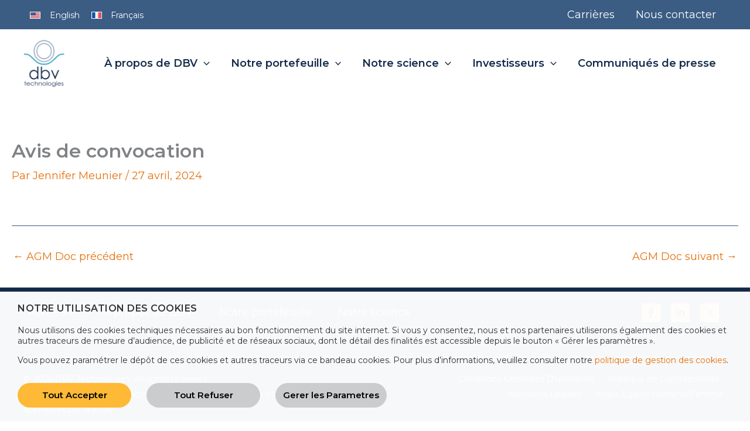

--- FILE ---
content_type: text/html; charset=UTF-8
request_url: https://dbv-technologies.com/fr/agm-docs/avis-de-convocation/
body_size: 31993
content:
<!DOCTYPE html>
<html lang="fr-FR">
<head>
<meta charset="UTF-8">
<meta name="viewport" content="width=device-width, initial-scale=1">
	<link rel="profile" href="https://gmpg.org/xfn/11"> 
	<title>Avis de convocation | DBV Technologies</title>
<meta name='robots' content='max-image-preview:large' />
<link rel="alternate" hreflang="fr" href="https://dbv-technologies.com/fr/agm-docs/avis-de-convocation/" />
<link rel='dns-prefetch' href='//fonts.googleapis.com' />
<link rel='dns-prefetch' href='//b3011961.smushcdn.com' />
<link href='http://fonts.googleapis.com' rel='preconnect' />
<link href='//fonts.gstatic.com' crossorigin='' rel='preconnect' />
<link rel="alternate" type="application/rss+xml" title="DBV Technologies &raquo; Flux" href="https://dbv-technologies.com/fr/feed/" />
<link rel="alternate" type="application/rss+xml" title="DBV Technologies &raquo; Flux des commentaires" href="https://dbv-technologies.com/fr/comments/feed/" />
<link rel="alternate" title="oEmbed (JSON)" type="application/json+oembed" href="https://dbv-technologies.com/fr/wp-json/oembed/1.0/embed?url=https%3A%2F%2Fdbv-technologies.com%2Ffr%2Fagm-docs%2Favis-de-convocation%2F" />
<link rel="alternate" title="oEmbed (XML)" type="text/xml+oembed" href="https://dbv-technologies.com/fr/wp-json/oembed/1.0/embed?url=https%3A%2F%2Fdbv-technologies.com%2Ffr%2Fagm-docs%2Favis-de-convocation%2F&#038;format=xml" />
		<style>
			.lazyload,
			.lazyloading {
				max-width: 100%;
			}
		</style>
		<style id='wp-img-auto-sizes-contain-inline-css'>
img:is([sizes=auto i],[sizes^="auto," i]){contain-intrinsic-size:3000px 1500px}
/*# sourceURL=wp-img-auto-sizes-contain-inline-css */
</style>
<link rel='stylesheet' id='wp-block-library-css' href='https://dbv-technologies.com/wp-includes/css/dist/block-library/style.min.css?ver=6.9' media='all' />
<link rel='stylesheet' id='astra-theme-css-css' href='https://dbv-technologies.com/wp-content/themes/astra/assets/css/minified/main.min.css?ver=4.11.18' media='all' />
<style id='astra-theme-css-inline-css'>
:root{--ast-post-nav-space:0;--ast-container-default-xlg-padding:3em;--ast-container-default-lg-padding:3em;--ast-container-default-slg-padding:2em;--ast-container-default-md-padding:3em;--ast-container-default-sm-padding:3em;--ast-container-default-xs-padding:2.4em;--ast-container-default-xxs-padding:1.8em;--ast-code-block-background:#ECEFF3;--ast-comment-inputs-background:#F9FAFB;--ast-normal-container-width:1200px;--ast-narrow-container-width:750px;--ast-blog-title-font-weight:normal;--ast-blog-meta-weight:inherit;--ast-global-color-primary:var(--ast-global-color-5);--ast-global-color-secondary:var(--ast-global-color-4);--ast-global-color-alternate-background:var(--ast-global-color-7);--ast-global-color-subtle-background:var(--ast-global-color-6);--ast-bg-style-guide:var( --ast-global-color-secondary,--ast-global-color-5 );--ast-shadow-style-guide:0px 0px 4px 0 #00000057;--ast-global-dark-bg-style:#fff;--ast-global-dark-lfs:#fbfbfb;--ast-widget-bg-color:#fafafa;--ast-wc-container-head-bg-color:#fbfbfb;--ast-title-layout-bg:#eeeeee;--ast-search-border-color:#e7e7e7;--ast-lifter-hover-bg:#e6e6e6;--ast-gallery-block-color:#000;--srfm-color-input-label:var(--ast-global-color-2);}html{font-size:112.5%;}a{color:var(--ast-global-color-3);}a:hover,a:focus{color:var(--ast-global-color-1);}body,button,input,select,textarea,.ast-button,.ast-custom-button{font-family:'Montserrat',sans-serif;font-weight:inherit;font-size:18px;font-size:1rem;}blockquote{color:var(--ast-global-color-1);}h1,h2,h3,h4,h5,h6,.entry-content :where(h1,h2,h3,h4,h5,h6),.site-title,.site-title a{font-family:'Montserrat',sans-serif;font-weight:600;}.site-title{font-size:35px;font-size:1.9444444444444rem;display:none;}header .custom-logo-link img{max-width:70px;width:70px;}.astra-logo-svg{width:70px;}.site-header .site-description{font-size:15px;font-size:0.83333333333333rem;display:none;}.entry-title{font-size:30px;font-size:1.6666666666667rem;}.archive .ast-article-post .ast-article-inner,.blog .ast-article-post .ast-article-inner,.archive .ast-article-post .ast-article-inner:hover,.blog .ast-article-post .ast-article-inner:hover{overflow:hidden;}h1,.entry-content :where(h1){font-size:42px;font-size:2.3333333333333rem;font-weight:300;font-family:'Montserrat',sans-serif;line-height:1.4em;}h2,.entry-content :where(h2){font-size:32px;font-size:1.7777777777778rem;font-weight:300;font-family:'Montserrat',sans-serif;line-height:1.3em;}h3,.entry-content :where(h3){font-size:24px;font-size:1.3333333333333rem;font-weight:600;font-family:'Montserrat',sans-serif;line-height:1.3em;}h4,.entry-content :where(h4){font-size:20px;font-size:1.1111111111111rem;line-height:1.2em;font-weight:600;font-family:'Montserrat',sans-serif;}h5,.entry-content :where(h5){font-size:18px;font-size:1rem;line-height:1.2em;font-weight:600;font-family:'Montserrat',sans-serif;}h6,.entry-content :where(h6){font-size:15px;font-size:0.83333333333333rem;line-height:1.25em;font-weight:600;font-family:'Montserrat',sans-serif;}::selection{background-color:var(--ast-global-color-1);color:#ffffff;}body,h1,h2,h3,h4,h5,h6,.entry-title a,.entry-content :where(h1,h2,h3,h4,h5,h6){color:var(--ast-global-color-1);}.tagcloud a:hover,.tagcloud a:focus,.tagcloud a.current-item{color:#000000;border-color:var(--ast-global-color-3);background-color:var(--ast-global-color-3);}input:focus,input[type="text"]:focus,input[type="email"]:focus,input[type="url"]:focus,input[type="password"]:focus,input[type="reset"]:focus,input[type="search"]:focus,textarea:focus{border-color:var(--ast-global-color-3);}input[type="radio"]:checked,input[type=reset],input[type="checkbox"]:checked,input[type="checkbox"]:hover:checked,input[type="checkbox"]:focus:checked,input[type=range]::-webkit-slider-thumb{border-color:var(--ast-global-color-3);background-color:var(--ast-global-color-3);box-shadow:none;}.site-footer a:hover + .post-count,.site-footer a:focus + .post-count{background:var(--ast-global-color-3);border-color:var(--ast-global-color-3);}.single .nav-links .nav-previous,.single .nav-links .nav-next{color:var(--ast-global-color-3);}.entry-meta,.entry-meta *{line-height:1.45;color:var(--ast-global-color-3);}.entry-meta a:not(.ast-button):hover,.entry-meta a:not(.ast-button):hover *,.entry-meta a:not(.ast-button):focus,.entry-meta a:not(.ast-button):focus *,.page-links > .page-link,.page-links .page-link:hover,.post-navigation a:hover{color:var(--ast-global-color-1);}#cat option,.secondary .calendar_wrap thead a,.secondary .calendar_wrap thead a:visited{color:var(--ast-global-color-3);}.secondary .calendar_wrap #today,.ast-progress-val span{background:var(--ast-global-color-3);}.secondary a:hover + .post-count,.secondary a:focus + .post-count{background:var(--ast-global-color-3);border-color:var(--ast-global-color-3);}.calendar_wrap #today > a{color:#000000;}.page-links .page-link,.single .post-navigation a{color:var(--ast-global-color-3);}.ast-search-menu-icon .search-form button.search-submit{padding:0 4px;}.ast-search-menu-icon form.search-form{padding-right:0;}.ast-search-menu-icon.slide-search input.search-field{width:0;}.ast-header-search .ast-search-menu-icon.ast-dropdown-active .search-form,.ast-header-search .ast-search-menu-icon.ast-dropdown-active .search-field:focus{transition:all 0.2s;}.search-form input.search-field:focus{outline:none;}.ast-archive-title{color:var(--ast-global-color-2);}.widget-title,.widget .wp-block-heading{font-size:25px;font-size:1.3888888888889rem;color:var(--ast-global-color-2);}.single .ast-author-details .author-title{color:var(--ast-global-color-1);}.ast-single-post .entry-content a,.ast-comment-content a:not(.ast-comment-edit-reply-wrap a){text-decoration:underline;}.ast-single-post .wp-block-button .wp-block-button__link,.ast-single-post .elementor-widget-button .elementor-button,.ast-single-post .entry-content .uagb-tab a,.ast-single-post .entry-content .uagb-ifb-cta a,.ast-single-post .entry-content .wp-block-uagb-buttons a,.ast-single-post .entry-content .uabb-module-content a,.ast-single-post .entry-content .uagb-post-grid a,.ast-single-post .entry-content .uagb-timeline a,.ast-single-post .entry-content .uagb-toc__wrap a,.ast-single-post .entry-content .uagb-taxomony-box a,.entry-content .wp-block-latest-posts > li > a,.ast-single-post .entry-content .wp-block-file__button,a.ast-post-filter-single,.ast-single-post .wp-block-buttons .wp-block-button.is-style-outline .wp-block-button__link,.ast-single-post .ast-comment-content .comment-reply-link,.ast-single-post .ast-comment-content .comment-edit-link{text-decoration:none;}.ast-search-menu-icon.slide-search a:focus-visible:focus-visible,.astra-search-icon:focus-visible,#close:focus-visible,a:focus-visible,.ast-menu-toggle:focus-visible,.site .skip-link:focus-visible,.wp-block-loginout input:focus-visible,.wp-block-search.wp-block-search__button-inside .wp-block-search__inside-wrapper,.ast-header-navigation-arrow:focus-visible,.ast-orders-table__row .ast-orders-table__cell:focus-visible,a#ast-apply-coupon:focus-visible,#ast-apply-coupon:focus-visible,#close:focus-visible,.button.search-submit:focus-visible,#search_submit:focus,.normal-search:focus-visible,.ast-header-account-wrap:focus-visible,.astra-cart-drawer-close:focus,.ast-single-variation:focus,.ast-button:focus{outline-style:dotted;outline-color:inherit;outline-width:thin;}input:focus,input[type="text"]:focus,input[type="email"]:focus,input[type="url"]:focus,input[type="password"]:focus,input[type="reset"]:focus,input[type="search"]:focus,input[type="number"]:focus,textarea:focus,.wp-block-search__input:focus,[data-section="section-header-mobile-trigger"] .ast-button-wrap .ast-mobile-menu-trigger-minimal:focus,.ast-mobile-popup-drawer.active .menu-toggle-close:focus,#ast-scroll-top:focus,#coupon_code:focus,#ast-coupon-code:focus{border-style:dotted;border-color:inherit;border-width:thin;}input{outline:none;}.site-logo-img img{ transition:all 0.2s linear;}body .ast-oembed-container *{position:absolute;top:0;width:100%;height:100%;left:0;}body .wp-block-embed-pocket-casts .ast-oembed-container *{position:unset;}.ast-single-post-featured-section + article {margin-top: 2em;}.site-content .ast-single-post-featured-section img {width: 100%;overflow: hidden;object-fit: cover;}.site > .ast-single-related-posts-container {margin-top: 0;}@media (min-width: 1025px) {.ast-desktop .ast-container--narrow {max-width: var(--ast-narrow-container-width);margin: 0 auto;}}.ast-page-builder-template .hentry {margin: 0;}.ast-page-builder-template .site-content > .ast-container {max-width: 100%;padding: 0;}.ast-page-builder-template .site .site-content #primary {padding: 0;margin: 0;}.ast-page-builder-template .no-results {text-align: center;margin: 4em auto;}.ast-page-builder-template .ast-pagination {padding: 2em;}.ast-page-builder-template .entry-header.ast-no-title.ast-no-thumbnail {margin-top: 0;}.ast-page-builder-template .entry-header.ast-header-without-markup {margin-top: 0;margin-bottom: 0;}.ast-page-builder-template .entry-header.ast-no-title.ast-no-meta {margin-bottom: 0;}.ast-page-builder-template.single .post-navigation {padding-bottom: 2em;}.ast-page-builder-template.single-post .site-content > .ast-container {max-width: 100%;}.ast-page-builder-template .entry-header {margin-top: 2em;margin-left: auto;margin-right: auto;}.ast-single-post.ast-page-builder-template .site-main > article {padding-top: 2em;padding-left: 20px;padding-right: 20px;}.ast-page-builder-template .ast-archive-description {margin: 2em auto 0;padding-left: 20px;padding-right: 20px;}.ast-page-builder-template .ast-row {margin-left: 0;margin-right: 0;}.single.ast-page-builder-template .entry-header + .entry-content,.single.ast-page-builder-template .ast-single-entry-banner + .site-content article .entry-content {margin-bottom: 2em;}@media(min-width: 1024px) {.ast-page-builder-template.archive.ast-right-sidebar .ast-row article,.ast-page-builder-template.archive.ast-left-sidebar .ast-row article {padding-left: 0;padding-right: 0;}}@media (max-width:1024.9px){#ast-desktop-header{display:none;}}@media (min-width:1025px){#ast-mobile-header{display:none;}}@media( max-width: 420px ) {.single .nav-links .nav-previous,.single .nav-links .nav-next {width: 100%;text-align: center;}}.wp-block-buttons.aligncenter{justify-content:center;}@media (max-width:1024px){.ast-theme-transparent-header #primary,.ast-theme-transparent-header #secondary{padding:0;}}@media (max-width:1024px){.ast-plain-container.ast-no-sidebar #primary{padding:0;}}.ast-plain-container.ast-no-sidebar #primary{margin-top:0;margin-bottom:0;}@media (min-width:1200px){.ast-plain-container.ast-no-sidebar #primary{margin-top:60px;margin-bottom:60px;}}.wp-block-button.is-style-outline .wp-block-button__link{border-color:var(--ast-global-color-4);border-top-width:0px;border-right-width:0px;border-bottom-width:0px;border-left-width:0px;}div.wp-block-button.is-style-outline > .wp-block-button__link:not(.has-text-color),div.wp-block-button.wp-block-button__link.is-style-outline:not(.has-text-color){color:var(--ast-global-color-4);}.wp-block-button.is-style-outline .wp-block-button__link:hover,.wp-block-buttons .wp-block-button.is-style-outline .wp-block-button__link:focus,.wp-block-buttons .wp-block-button.is-style-outline > .wp-block-button__link:not(.has-text-color):hover,.wp-block-buttons .wp-block-button.wp-block-button__link.is-style-outline:not(.has-text-color):hover{color:var(--ast-global-color-1);background-color:var(--ast-global-color-5);border-color:var(--ast-global-color-5);}.post-page-numbers.current .page-link,.ast-pagination .page-numbers.current{color:#ffffff;border-color:var(--ast-global-color-1);background-color:var(--ast-global-color-1);}.wp-block-button.is-style-outline .wp-block-button__link{border-top-width:0px;border-right-width:0px;border-bottom-width:0px;border-left-width:0px;}.wp-block-button.is-style-outline .wp-block-button__link.wp-element-button,.ast-outline-button{border-color:var(--ast-global-color-4);font-family:inherit;font-weight:600;font-size:16px;font-size:0.88888888888889rem;line-height:1em;text-transform:uppercase;border-top-left-radius:30px;border-top-right-radius:30px;border-bottom-right-radius:30px;border-bottom-left-radius:30px;}.wp-block-buttons .wp-block-button.is-style-outline > .wp-block-button__link:not(.has-text-color),.wp-block-buttons .wp-block-button.wp-block-button__link.is-style-outline:not(.has-text-color),.ast-outline-button{color:var(--ast-global-color-4);}.wp-block-button.is-style-outline .wp-block-button__link:hover,.wp-block-buttons .wp-block-button.is-style-outline .wp-block-button__link:focus,.wp-block-buttons .wp-block-button.is-style-outline > .wp-block-button__link:not(.has-text-color):hover,.wp-block-buttons .wp-block-button.wp-block-button__link.is-style-outline:not(.has-text-color):hover,.ast-outline-button:hover,.ast-outline-button:focus,.wp-block-uagb-buttons-child .uagb-buttons-repeater.ast-outline-button:hover,.wp-block-uagb-buttons-child .uagb-buttons-repeater.ast-outline-button:focus{color:var(--ast-global-color-1);background-color:var(--ast-global-color-5);border-color:var(--ast-global-color-5);}.wp-block-button .wp-block-button__link.wp-element-button.is-style-outline:not(.has-background),.wp-block-button.is-style-outline>.wp-block-button__link.wp-element-button:not(.has-background),.ast-outline-button{background-color:var(--ast-global-color-4);}.entry-content[data-ast-blocks-layout] > figure{margin-bottom:1em;}h1.widget-title{font-weight:300;}h2.widget-title{font-weight:300;}h3.widget-title{font-weight:600;}.elementor-widget-container .elementor-loop-container .e-loop-item[data-elementor-type="loop-item"]{width:100%;}#page{display:flex;flex-direction:column;min-height:100vh;}.ast-404-layout-1 h1.page-title{color:var(--ast-global-color-2);}.single .post-navigation a{line-height:1em;height:inherit;}.error-404 .page-sub-title{font-size:1.5rem;font-weight:inherit;}.search .site-content .content-area .search-form{margin-bottom:0;}#page .site-content{flex-grow:1;}.widget{margin-bottom:1.25em;}#secondary li{line-height:1.5em;}#secondary .wp-block-group h2{margin-bottom:0.7em;}#secondary h2{font-size:1.7rem;}.ast-separate-container .ast-article-post,.ast-separate-container .ast-article-single,.ast-separate-container .comment-respond{padding:3em;}.ast-separate-container .ast-article-single .ast-article-single{padding:0;}.ast-article-single .wp-block-post-template-is-layout-grid{padding-left:0;}.ast-separate-container .comments-title,.ast-narrow-container .comments-title{padding:1.5em 2em;}.ast-page-builder-template .comment-form-textarea,.ast-comment-formwrap .ast-grid-common-col{padding:0;}.ast-comment-formwrap{padding:0;display:inline-flex;column-gap:20px;width:100%;margin-left:0;margin-right:0;}.comments-area textarea#comment:focus,.comments-area textarea#comment:active,.comments-area .ast-comment-formwrap input[type="text"]:focus,.comments-area .ast-comment-formwrap input[type="text"]:active {box-shadow:none;outline:none;}.archive.ast-page-builder-template .entry-header{margin-top:2em;}.ast-page-builder-template .ast-comment-formwrap{width:100%;}.entry-title{margin-bottom:0.5em;}.ast-archive-description p{font-size:inherit;font-weight:inherit;line-height:inherit;}.ast-separate-container .ast-comment-list li.depth-1,.hentry{margin-bottom:2em;}@media (min-width:1024px){.ast-left-sidebar.ast-page-builder-template #secondary,.archive.ast-right-sidebar.ast-page-builder-template .site-main{padding-left:20px;padding-right:20px;}}@media (max-width:767px){.ast-comment-formwrap.ast-row{column-gap:10px;display:inline-block;}#ast-commentform .ast-grid-common-col{position:relative;width:100%;}}@media (min-width:1201px){.ast-separate-container .ast-article-post,.ast-separate-container .ast-article-single,.ast-separate-container .ast-author-box,.ast-separate-container .ast-404-layout-1,.ast-separate-container .no-results{padding:3em;}}@media (max-width:1024px){.ast-left-sidebar #content > .ast-container{display:flex;flex-direction:column-reverse;width:100%;}}@media (min-width:1025px){.ast-separate-container.ast-right-sidebar #primary,.ast-separate-container.ast-left-sidebar #primary{border:0;}.search-no-results.ast-separate-container #primary{margin-bottom:4em;}}.elementor-widget-button .elementor-button{border-style:solid;text-decoration:none;border-top-width:0px;border-right-width:0px;border-left-width:0px;border-bottom-width:0px;}body .elementor-button.elementor-size-sm,body .elementor-button.elementor-size-xs,body .elementor-button.elementor-size-md,body .elementor-button.elementor-size-lg,body .elementor-button.elementor-size-xl,body .elementor-button{border-top-left-radius:30px;border-top-right-radius:30px;border-bottom-right-radius:30px;border-bottom-left-radius:30px;padding-top:15px;padding-right:33px;padding-bottom:15px;padding-left:33px;}.elementor-widget-button .elementor-button{border-color:var(--ast-global-color-4);background-color:var(--ast-global-color-4);}.elementor-widget-button .elementor-button:hover,.elementor-widget-button .elementor-button:focus{color:var(--ast-global-color-1);background-color:var(--ast-global-color-5);border-color:var(--ast-global-color-5);}.wp-block-button .wp-block-button__link ,.elementor-widget-button .elementor-button,.elementor-widget-button .elementor-button:visited{color:var(--ast-global-color-1);}.elementor-widget-button .elementor-button{font-weight:600;font-size:16px;font-size:0.88888888888889rem;line-height:1em;text-transform:uppercase;}body .elementor-button.elementor-size-sm,body .elementor-button.elementor-size-xs,body .elementor-button.elementor-size-md,body .elementor-button.elementor-size-lg,body .elementor-button.elementor-size-xl,body .elementor-button{font-size:16px;font-size:0.88888888888889rem;}.wp-block-button .wp-block-button__link:hover,.wp-block-button .wp-block-button__link:focus{color:var(--ast-global-color-1);background-color:var(--ast-global-color-5);border-color:var(--ast-global-color-5);}.elementor-widget-heading h1.elementor-heading-title{line-height:1.4em;}.elementor-widget-heading h2.elementor-heading-title{line-height:1.3em;}.elementor-widget-heading h3.elementor-heading-title{line-height:1.3em;}.elementor-widget-heading h4.elementor-heading-title{line-height:1.2em;}.elementor-widget-heading h5.elementor-heading-title{line-height:1.2em;}.elementor-widget-heading h6.elementor-heading-title{line-height:1.25em;}.wp-block-button .wp-block-button__link,.wp-block-search .wp-block-search__button,body .wp-block-file .wp-block-file__button{border-style:solid;border-top-width:0px;border-right-width:0px;border-left-width:0px;border-bottom-width:0px;border-color:var(--ast-global-color-4);background-color:var(--ast-global-color-4);color:var(--ast-global-color-1);font-family:inherit;font-weight:600;line-height:1em;text-transform:uppercase;font-size:16px;font-size:0.88888888888889rem;border-top-left-radius:30px;border-top-right-radius:30px;border-bottom-right-radius:30px;border-bottom-left-radius:30px;padding-top:15px;padding-right:33px;padding-bottom:15px;padding-left:33px;}.menu-toggle,button,.ast-button,.ast-custom-button,.button,input#submit,input[type="button"],input[type="submit"],input[type="reset"],form[CLASS*="wp-block-search__"].wp-block-search .wp-block-search__inside-wrapper .wp-block-search__button,body .wp-block-file .wp-block-file__button,.search .search-submit{border-style:solid;border-top-width:0px;border-right-width:0px;border-left-width:0px;border-bottom-width:0px;color:var(--ast-global-color-1);border-color:var(--ast-global-color-4);background-color:var(--ast-global-color-4);padding-top:15px;padding-right:33px;padding-bottom:15px;padding-left:33px;font-family:inherit;font-weight:600;font-size:16px;font-size:0.88888888888889rem;line-height:1em;text-transform:uppercase;border-top-left-radius:30px;border-top-right-radius:30px;border-bottom-right-radius:30px;border-bottom-left-radius:30px;}button:focus,.menu-toggle:hover,button:hover,.ast-button:hover,.ast-custom-button:hover .button:hover,.ast-custom-button:hover ,input[type=reset]:hover,input[type=reset]:focus,input#submit:hover,input#submit:focus,input[type="button"]:hover,input[type="button"]:focus,input[type="submit"]:hover,input[type="submit"]:focus,form[CLASS*="wp-block-search__"].wp-block-search .wp-block-search__inside-wrapper .wp-block-search__button:hover,form[CLASS*="wp-block-search__"].wp-block-search .wp-block-search__inside-wrapper .wp-block-search__button:focus,body .wp-block-file .wp-block-file__button:hover,body .wp-block-file .wp-block-file__button:focus{color:var(--ast-global-color-1);background-color:var(--ast-global-color-5);border-color:var(--ast-global-color-5);}form[CLASS*="wp-block-search__"].wp-block-search .wp-block-search__inside-wrapper .wp-block-search__button.has-icon{padding-top:calc(15px - 3px);padding-right:calc(33px - 3px);padding-bottom:calc(15px - 3px);padding-left:calc(33px - 3px);}@media (max-width:1024px){.ast-mobile-header-stack .main-header-bar .ast-search-menu-icon{display:inline-block;}.ast-header-break-point.ast-header-custom-item-outside .ast-mobile-header-stack .main-header-bar .ast-search-icon{margin:0;}.ast-comment-avatar-wrap img{max-width:2.5em;}.ast-comment-meta{padding:0 1.8888em 1.3333em;}.ast-separate-container .ast-comment-list li.depth-1{padding:1.5em 2.14em;}.ast-separate-container .comment-respond{padding:2em 2.14em;}}@media (min-width:767px){.ast-container{max-width:100%;}}@media (max-width:767px){.ast-separate-container .ast-article-post,.ast-separate-container .ast-article-single,.ast-separate-container .comments-title,.ast-separate-container .ast-archive-description{padding:1.5em 1em;}.ast-separate-container #content .ast-container{padding-left:0.54em;padding-right:0.54em;}.ast-separate-container .ast-comment-list .bypostauthor{padding:.5em;}.ast-search-menu-icon.ast-dropdown-active .search-field{width:170px;}} #ast-mobile-header .ast-site-header-cart-li a{pointer-events:none;}@media (min-width:768px){.ast-page-builder-template .comments-area,.single.ast-page-builder-template .entry-header,.single.ast-page-builder-template .post-navigation,.single.ast-page-builder-template .ast-single-related-posts-container{max-width:1240px;margin-left:auto;margin-right:auto;}}@media (max-width:1024px){.site-title{display:none;}.site-header .site-description{display:none;}h1,.entry-content :where(h1){font-size:30px;}h2,.entry-content :where(h2){font-size:25px;}h3,.entry-content :where(h3){font-size:20px;}}@media (max-width:767px){.site-title{display:none;}.site-header .site-description{display:none;}h1,.entry-content :where(h1){font-size:30px;}h2,.entry-content :where(h2){font-size:25px;}h3,.entry-content :where(h3){font-size:20px;}body,.ast-separate-container{background-color:var(--ast-global-color-7);background-image:none;}}@media (max-width:1024px){html{font-size:102.6%;}}@media (max-width:767px){html{font-size:102.6%;}}@media (min-width:1025px){.ast-container{max-width:1240px;}}@media (min-width:1025px){.site-content .ast-container{display:flex;}}@media (max-width:1024px){.site-content .ast-container{flex-direction:column;}}@media (min-width:1025px){.main-header-menu .sub-menu .menu-item.ast-left-align-sub-menu:hover > .sub-menu,.main-header-menu .sub-menu .menu-item.ast-left-align-sub-menu.focus > .sub-menu{margin-left:-0px;}}.site .comments-area{padding-bottom:3em;}.wp-block-file {display: flex;align-items: center;flex-wrap: wrap;justify-content: space-between;}.wp-block-pullquote {border: none;}.wp-block-pullquote blockquote::before {content: "\201D";font-family: "Helvetica",sans-serif;display: flex;transform: rotate( 180deg );font-size: 6rem;font-style: normal;line-height: 1;font-weight: bold;align-items: center;justify-content: center;}.has-text-align-right > blockquote::before {justify-content: flex-start;}.has-text-align-left > blockquote::before {justify-content: flex-end;}figure.wp-block-pullquote.is-style-solid-color blockquote {max-width: 100%;text-align: inherit;}:root {--wp--custom--ast-default-block-top-padding: 100px;--wp--custom--ast-default-block-right-padding: 80px;--wp--custom--ast-default-block-bottom-padding: 100px;--wp--custom--ast-default-block-left-padding: 80px;--wp--custom--ast-container-width: 1200px;--wp--custom--ast-content-width-size: 1200px;--wp--custom--ast-wide-width-size: calc(1200px + var(--wp--custom--ast-default-block-left-padding) + var(--wp--custom--ast-default-block-right-padding));}.ast-narrow-container {--wp--custom--ast-content-width-size: 750px;--wp--custom--ast-wide-width-size: 750px;}@media(max-width: 1024px) {:root {--wp--custom--ast-default-block-top-padding: 50px;--wp--custom--ast-default-block-right-padding: 50px;--wp--custom--ast-default-block-bottom-padding: 50px;--wp--custom--ast-default-block-left-padding: 50px;}}@media(max-width: 767px) {:root {--wp--custom--ast-default-block-top-padding: 50px;--wp--custom--ast-default-block-right-padding: 30px;--wp--custom--ast-default-block-bottom-padding: 50px;--wp--custom--ast-default-block-left-padding: 30px;}}.entry-content > .wp-block-group,.entry-content > .wp-block-cover,.entry-content > .wp-block-columns {padding-top: var(--wp--custom--ast-default-block-top-padding);padding-right: var(--wp--custom--ast-default-block-right-padding);padding-bottom: var(--wp--custom--ast-default-block-bottom-padding);padding-left: var(--wp--custom--ast-default-block-left-padding);}.ast-plain-container.ast-no-sidebar .entry-content > .alignfull,.ast-page-builder-template .ast-no-sidebar .entry-content > .alignfull {margin-left: calc( -50vw + 50%);margin-right: calc( -50vw + 50%);max-width: 100vw;width: 100vw;}.ast-plain-container.ast-no-sidebar .entry-content .alignfull .alignfull,.ast-page-builder-template.ast-no-sidebar .entry-content .alignfull .alignfull,.ast-plain-container.ast-no-sidebar .entry-content .alignfull .alignwide,.ast-page-builder-template.ast-no-sidebar .entry-content .alignfull .alignwide,.ast-plain-container.ast-no-sidebar .entry-content .alignwide .alignfull,.ast-page-builder-template.ast-no-sidebar .entry-content .alignwide .alignfull,.ast-plain-container.ast-no-sidebar .entry-content .alignwide .alignwide,.ast-page-builder-template.ast-no-sidebar .entry-content .alignwide .alignwide,.ast-plain-container.ast-no-sidebar .entry-content .wp-block-column .alignfull,.ast-page-builder-template.ast-no-sidebar .entry-content .wp-block-column .alignfull,.ast-plain-container.ast-no-sidebar .entry-content .wp-block-column .alignwide,.ast-page-builder-template.ast-no-sidebar .entry-content .wp-block-column .alignwide {margin-left: auto;margin-right: auto;width: 100%;}[data-ast-blocks-layout] .wp-block-separator:not(.is-style-dots) {height: 0;}[data-ast-blocks-layout] .wp-block-separator {margin: 20px auto;}[data-ast-blocks-layout] .wp-block-separator:not(.is-style-wide):not(.is-style-dots) {max-width: 100px;}[data-ast-blocks-layout] .wp-block-separator.has-background {padding: 0;}.entry-content[data-ast-blocks-layout] > * {max-width: var(--wp--custom--ast-content-width-size);margin-left: auto;margin-right: auto;}.entry-content[data-ast-blocks-layout] > .alignwide {max-width: var(--wp--custom--ast-wide-width-size);}.entry-content[data-ast-blocks-layout] .alignfull {max-width: none;}.entry-content .wp-block-columns {margin-bottom: 0;}blockquote {margin: 1.5em;border-color: rgba(0,0,0,0.05);}.wp-block-quote:not(.has-text-align-right):not(.has-text-align-center) {border-left: 5px solid rgba(0,0,0,0.05);}.has-text-align-right > blockquote,blockquote.has-text-align-right {border-right: 5px solid rgba(0,0,0,0.05);}.has-text-align-left > blockquote,blockquote.has-text-align-left {border-left: 5px solid rgba(0,0,0,0.05);}.wp-block-site-tagline,.wp-block-latest-posts .read-more {margin-top: 15px;}.wp-block-loginout p label {display: block;}.wp-block-loginout p:not(.login-remember):not(.login-submit) input {width: 100%;}.wp-block-loginout input:focus {border-color: transparent;}.wp-block-loginout input:focus {outline: thin dotted;}.entry-content .wp-block-media-text .wp-block-media-text__content {padding: 0 0 0 8%;}.entry-content .wp-block-media-text.has-media-on-the-right .wp-block-media-text__content {padding: 0 8% 0 0;}.entry-content .wp-block-media-text.has-background .wp-block-media-text__content {padding: 8%;}.entry-content .wp-block-cover:not([class*="background-color"]):not(.has-text-color.has-link-color) .wp-block-cover__inner-container,.entry-content .wp-block-cover:not([class*="background-color"]) .wp-block-cover-image-text,.entry-content .wp-block-cover:not([class*="background-color"]) .wp-block-cover-text,.entry-content .wp-block-cover-image:not([class*="background-color"]) .wp-block-cover__inner-container,.entry-content .wp-block-cover-image:not([class*="background-color"]) .wp-block-cover-image-text,.entry-content .wp-block-cover-image:not([class*="background-color"]) .wp-block-cover-text {color: var(--ast-global-color-primary,var(--ast-global-color-5));}.wp-block-loginout .login-remember input {width: 1.1rem;height: 1.1rem;margin: 0 5px 4px 0;vertical-align: middle;}.wp-block-latest-posts > li > *:first-child,.wp-block-latest-posts:not(.is-grid) > li:first-child {margin-top: 0;}.entry-content > .wp-block-buttons,.entry-content > .wp-block-uagb-buttons {margin-bottom: 1.5em;}.wp-block-search__inside-wrapper .wp-block-search__input {padding: 0 10px;color: var(--ast-global-color-3);background: var(--ast-global-color-primary,var(--ast-global-color-5));border-color: var(--ast-border-color);}.wp-block-latest-posts .read-more {margin-bottom: 1.5em;}.wp-block-search__no-button .wp-block-search__inside-wrapper .wp-block-search__input {padding-top: 5px;padding-bottom: 5px;}.wp-block-latest-posts .wp-block-latest-posts__post-date,.wp-block-latest-posts .wp-block-latest-posts__post-author {font-size: 1rem;}.wp-block-latest-posts > li > *,.wp-block-latest-posts:not(.is-grid) > li {margin-top: 12px;margin-bottom: 12px;}.ast-page-builder-template .entry-content[data-ast-blocks-layout] > .alignwide:where(:not(.uagb-is-root-container):not(.spectra-is-root-container)) > * {max-width: var(--wp--custom--ast-wide-width-size);}.ast-page-builder-template .entry-content[data-ast-blocks-layout] > .inherit-container-width > *,.ast-page-builder-template .entry-content[data-ast-blocks-layout] > *:not(.wp-block-group):where(:not(.uagb-is-root-container):not(.spectra-is-root-container)) > *,.entry-content[data-ast-blocks-layout] > .wp-block-cover .wp-block-cover__inner-container {max-width: var(--wp--custom--ast-content-width-size) ;margin-left: auto;margin-right: auto;}.ast-page-builder-template .entry-content[data-ast-blocks-layout] > *,.ast-page-builder-template .entry-content[data-ast-blocks-layout] > .alignfull:where(:not(.wp-block-group):not(.uagb-is-root-container):not(.spectra-is-root-container)) > * {max-width: none;}.entry-content[data-ast-blocks-layout] .wp-block-cover:not(.alignleft):not(.alignright) {width: auto;}@media(max-width: 1200px) {.ast-separate-container .entry-content > .alignfull,.ast-separate-container .entry-content[data-ast-blocks-layout] > .alignwide,.ast-plain-container .entry-content[data-ast-blocks-layout] > .alignwide,.ast-plain-container .entry-content .alignfull {margin-left: calc(-1 * min(var(--ast-container-default-xlg-padding),20px)) ;margin-right: calc(-1 * min(var(--ast-container-default-xlg-padding),20px));}}@media(min-width: 1201px) {.ast-separate-container .entry-content > .alignfull {margin-left: calc(-1 * var(--ast-container-default-xlg-padding) );margin-right: calc(-1 * var(--ast-container-default-xlg-padding) );}.ast-separate-container .entry-content[data-ast-blocks-layout] > .alignwide,.ast-plain-container .entry-content[data-ast-blocks-layout] > .alignwide {margin-left: calc(-1 * var(--wp--custom--ast-default-block-left-padding) );margin-right: calc(-1 * var(--wp--custom--ast-default-block-right-padding) );}}@media(min-width: 1024px) {.ast-separate-container .entry-content .wp-block-group.alignwide:not(.inherit-container-width) > :where(:not(.alignleft):not(.alignright)),.ast-plain-container .entry-content .wp-block-group.alignwide:not(.inherit-container-width) > :where(:not(.alignleft):not(.alignright)) {max-width: calc( var(--wp--custom--ast-content-width-size) + 80px );}.ast-plain-container.ast-right-sidebar .entry-content[data-ast-blocks-layout] .alignfull,.ast-plain-container.ast-left-sidebar .entry-content[data-ast-blocks-layout] .alignfull {margin-left: -60px;margin-right: -60px;}}@media(min-width: 767px) {.entry-content > .alignleft {margin-right: 20px;}.entry-content > .alignright {margin-left: 20px;}}@media (max-width:767px){.wp-block-columns .wp-block-column:not(:last-child){margin-bottom:20px;}.wp-block-latest-posts{margin:0;}}@media( max-width: 600px ) {.entry-content .wp-block-media-text .wp-block-media-text__content,.entry-content .wp-block-media-text.has-media-on-the-right .wp-block-media-text__content {padding: 8% 0 0;}.entry-content .wp-block-media-text.has-background .wp-block-media-text__content {padding: 8%;}}.ast-narrow-container .site-content .wp-block-uagb-image--align-full .wp-block-uagb-image__figure {max-width: 100%;margin-left: auto;margin-right: auto;}.entry-content ul,.entry-content ol {padding: revert;margin: revert;}:root .has-ast-global-color-0-color{color:var(--ast-global-color-0);}:root .has-ast-global-color-0-background-color{background-color:var(--ast-global-color-0);}:root .wp-block-button .has-ast-global-color-0-color{color:var(--ast-global-color-0);}:root .wp-block-button .has-ast-global-color-0-background-color{background-color:var(--ast-global-color-0);}:root .has-ast-global-color-1-color{color:var(--ast-global-color-1);}:root .has-ast-global-color-1-background-color{background-color:var(--ast-global-color-1);}:root .wp-block-button .has-ast-global-color-1-color{color:var(--ast-global-color-1);}:root .wp-block-button .has-ast-global-color-1-background-color{background-color:var(--ast-global-color-1);}:root .has-ast-global-color-2-color{color:var(--ast-global-color-2);}:root .has-ast-global-color-2-background-color{background-color:var(--ast-global-color-2);}:root .wp-block-button .has-ast-global-color-2-color{color:var(--ast-global-color-2);}:root .wp-block-button .has-ast-global-color-2-background-color{background-color:var(--ast-global-color-2);}:root .has-ast-global-color-3-color{color:var(--ast-global-color-3);}:root .has-ast-global-color-3-background-color{background-color:var(--ast-global-color-3);}:root .wp-block-button .has-ast-global-color-3-color{color:var(--ast-global-color-3);}:root .wp-block-button .has-ast-global-color-3-background-color{background-color:var(--ast-global-color-3);}:root .has-ast-global-color-4-color{color:var(--ast-global-color-4);}:root .has-ast-global-color-4-background-color{background-color:var(--ast-global-color-4);}:root .wp-block-button .has-ast-global-color-4-color{color:var(--ast-global-color-4);}:root .wp-block-button .has-ast-global-color-4-background-color{background-color:var(--ast-global-color-4);}:root .has-ast-global-color-5-color{color:var(--ast-global-color-5);}:root .has-ast-global-color-5-background-color{background-color:var(--ast-global-color-5);}:root .wp-block-button .has-ast-global-color-5-color{color:var(--ast-global-color-5);}:root .wp-block-button .has-ast-global-color-5-background-color{background-color:var(--ast-global-color-5);}:root .has-ast-global-color-6-color{color:var(--ast-global-color-6);}:root .has-ast-global-color-6-background-color{background-color:var(--ast-global-color-6);}:root .wp-block-button .has-ast-global-color-6-color{color:var(--ast-global-color-6);}:root .wp-block-button .has-ast-global-color-6-background-color{background-color:var(--ast-global-color-6);}:root .has-ast-global-color-7-color{color:var(--ast-global-color-7);}:root .has-ast-global-color-7-background-color{background-color:var(--ast-global-color-7);}:root .wp-block-button .has-ast-global-color-7-color{color:var(--ast-global-color-7);}:root .wp-block-button .has-ast-global-color-7-background-color{background-color:var(--ast-global-color-7);}:root .has-ast-global-color-8-color{color:var(--ast-global-color-8);}:root .has-ast-global-color-8-background-color{background-color:var(--ast-global-color-8);}:root .wp-block-button .has-ast-global-color-8-color{color:var(--ast-global-color-8);}:root .wp-block-button .has-ast-global-color-8-background-color{background-color:var(--ast-global-color-8);}:root{--ast-global-color-0:#3b5c83;--ast-global-color-1:#152c4c;--ast-global-color-2:#007590;--ast-global-color-3:#e5710b;--ast-global-color-4:#fec13e;--ast-global-color-5:#94c1d4;--ast-global-color-6:#f1f7f9;--ast-global-color-7:#ffffff;--ast-global-color-8:#000000;}:root {--ast-border-color : var(--ast-global-color-0);}.ast-single-entry-banner {-js-display: flex;display: flex;flex-direction: column;justify-content: center;text-align: center;position: relative;background: var(--ast-title-layout-bg);}.ast-single-entry-banner[data-banner-layout="layout-1"] {max-width: 1200px;background: inherit;padding: 20px 0;}.ast-single-entry-banner[data-banner-width-type="custom"] {margin: 0 auto;width: 100%;}.ast-single-entry-banner + .site-content .entry-header {margin-bottom: 0;}.site .ast-author-avatar {--ast-author-avatar-size: ;}a.ast-underline-text {text-decoration: underline;}.ast-container > .ast-terms-link {position: relative;display: block;}a.ast-button.ast-badge-tax {padding: 4px 8px;border-radius: 3px;font-size: inherit;}header.entry-header{text-align:left;}header.entry-header .entry-title{font-weight:600;font-size:32px;font-size:1.7777777777778rem;}header.entry-header > *:not(:last-child){margin-bottom:10px;}@media (max-width:1024px){header.entry-header{text-align:left;}}@media (max-width:767px){header.entry-header{text-align:left;}}.ast-archive-entry-banner {-js-display: flex;display: flex;flex-direction: column;justify-content: center;text-align: center;position: relative;background: var(--ast-title-layout-bg);}.ast-archive-entry-banner[data-banner-width-type="custom"] {margin: 0 auto;width: 100%;}.ast-archive-entry-banner[data-banner-layout="layout-1"] {background: inherit;padding: 20px 0;text-align: left;}body.archive .ast-archive-description{max-width:1200px;width:100%;text-align:left;padding-top:3em;padding-right:3em;padding-bottom:3em;padding-left:3em;}body.archive .ast-archive-description .ast-archive-title,body.archive .ast-archive-description .ast-archive-title *{font-weight:600;font-size:32px;font-size:1.7777777777778rem;}body.archive .ast-archive-description > *:not(:last-child){margin-bottom:10px;}@media (max-width:1024px){body.archive .ast-archive-description{text-align:left;}}@media (max-width:767px){body.archive .ast-archive-description{text-align:left;}}.ast-breadcrumbs .trail-browse,.ast-breadcrumbs .trail-items,.ast-breadcrumbs .trail-items li{display:inline-block;margin:0;padding:0;border:none;background:inherit;text-indent:0;text-decoration:none;}.ast-breadcrumbs .trail-browse{font-size:inherit;font-style:inherit;font-weight:inherit;color:inherit;}.ast-breadcrumbs .trail-items{list-style:none;}.trail-items li::after{padding:0 0.3em;content:"\00bb";}.trail-items li:last-of-type::after{display:none;}h1,h2,h3,h4,h5,h6,.entry-content :where(h1,h2,h3,h4,h5,h6){color:var(--ast-global-color-2);}.entry-title a{color:var(--ast-global-color-2);}@media (max-width:1024px){.ast-builder-grid-row-container.ast-builder-grid-row-tablet-3-firstrow .ast-builder-grid-row > *:first-child,.ast-builder-grid-row-container.ast-builder-grid-row-tablet-3-lastrow .ast-builder-grid-row > *:last-child{grid-column:1 / -1;}}@media (max-width:767px){.ast-builder-grid-row-container.ast-builder-grid-row-mobile-3-firstrow .ast-builder-grid-row > *:first-child,.ast-builder-grid-row-container.ast-builder-grid-row-mobile-3-lastrow .ast-builder-grid-row > *:last-child{grid-column:1 / -1;}}.ast-builder-layout-element[data-section="title_tagline"]{display:flex;}@media (max-width:1024px){.ast-header-break-point .ast-builder-layout-element[data-section="title_tagline"]{display:flex;}}@media (max-width:767px){.ast-header-break-point .ast-builder-layout-element[data-section="title_tagline"]{display:flex;}}.ast-builder-menu-1{font-family:inherit;font-weight:600;}.ast-builder-menu-1 .menu-item > .menu-link{line-height:1.2em;color:var(--ast-global-color-1);}.ast-builder-menu-1 .menu-item > .ast-menu-toggle{color:var(--ast-global-color-1);}.ast-builder-menu-1 .menu-item:hover > .menu-link,.ast-builder-menu-1 .inline-on-mobile .menu-item:hover > .ast-menu-toggle{color:var(--ast-global-color-2);}.ast-builder-menu-1 .menu-item:hover > .ast-menu-toggle{color:var(--ast-global-color-2);}.ast-builder-menu-1 .menu-item.current-menu-item > .menu-link,.ast-builder-menu-1 .inline-on-mobile .menu-item.current-menu-item > .ast-menu-toggle,.ast-builder-menu-1 .current-menu-ancestor > .menu-link{color:var(--ast-global-color-2);}.ast-builder-menu-1 .menu-item.current-menu-item > .ast-menu-toggle{color:var(--ast-global-color-2);}.ast-builder-menu-1 .sub-menu,.ast-builder-menu-1 .inline-on-mobile .sub-menu{border-top-width:0px;border-bottom-width:2px;border-right-width:0px;border-left-width:0px;border-color:var(--ast-global-color-1);border-style:solid;border-top-left-radius:0px;border-top-right-radius:0px;border-bottom-right-radius:0px;border-bottom-left-radius:0px;}.ast-builder-menu-1 .sub-menu .sub-menu{top:0px;}.ast-builder-menu-1 .main-header-menu > .menu-item > .sub-menu,.ast-builder-menu-1 .main-header-menu > .menu-item > .astra-full-megamenu-wrapper{margin-top:10px;}.ast-desktop .ast-builder-menu-1 .main-header-menu > .menu-item > .sub-menu:before,.ast-desktop .ast-builder-menu-1 .main-header-menu > .menu-item > .astra-full-megamenu-wrapper:before{height:calc( 10px + 0px + 5px );}.ast-builder-menu-1 .sub-menu .menu-item:first-of-type > .menu-link,.ast-builder-menu-1 .inline-on-mobile .sub-menu .menu-item:first-of-type > .menu-link{border-top-left-radius:calc(0px - 0px);border-top-right-radius:calc(0px - 0px);}.ast-builder-menu-1 .sub-menu .menu-item:last-of-type > .menu-link,.ast-builder-menu-1 .inline-on-mobile .sub-menu .menu-item:last-of-type > .menu-link{border-bottom-right-radius:calc(0px - 0px);border-bottom-left-radius:calc(0px - 0px);}.ast-desktop .ast-builder-menu-1 .menu-item .sub-menu .menu-link{border-style:none;}@media (max-width:1024px){.ast-header-break-point .ast-builder-menu-1 .menu-item.menu-item-has-children > .ast-menu-toggle{top:0;}.ast-builder-menu-1 .inline-on-mobile .menu-item.menu-item-has-children > .ast-menu-toggle{right:-15px;}.ast-builder-menu-1 .menu-item-has-children > .menu-link:after{content:unset;}.ast-builder-menu-1 .main-header-menu > .menu-item > .sub-menu,.ast-builder-menu-1 .main-header-menu > .menu-item > .astra-full-megamenu-wrapper{margin-top:0;}}@media (max-width:767px){.ast-header-break-point .ast-builder-menu-1 .menu-item.menu-item-has-children > .ast-menu-toggle{top:0;}.ast-builder-menu-1 .main-header-menu > .menu-item > .sub-menu,.ast-builder-menu-1 .main-header-menu > .menu-item > .astra-full-megamenu-wrapper{margin-top:0;}}.ast-builder-menu-1{display:flex;}@media (max-width:1024px){.ast-header-break-point .ast-builder-menu-1{display:flex;}}@media (max-width:767px){.ast-header-break-point .ast-builder-menu-1{display:flex;}}.ast-builder-menu-2{font-family:inherit;font-weight:inherit;}.ast-builder-menu-2 .menu-item > .menu-link{color:var(--ast-global-color-7);}.ast-builder-menu-2 .menu-item > .ast-menu-toggle{color:var(--ast-global-color-7);}.ast-builder-menu-2 .menu-item:hover > .menu-link,.ast-builder-menu-2 .inline-on-mobile .menu-item:hover > .ast-menu-toggle{color:var(--ast-global-color-4);}.ast-builder-menu-2 .menu-item:hover > .ast-menu-toggle{color:var(--ast-global-color-4);}.ast-builder-menu-2 .sub-menu,.ast-builder-menu-2 .inline-on-mobile .sub-menu{border-top-width:2px;border-bottom-width:0px;border-right-width:0px;border-left-width:0px;border-color:var(--ast-global-color-1);border-style:solid;}.ast-builder-menu-2 .sub-menu .sub-menu{top:-2px;}.ast-builder-menu-2 .main-header-menu > .menu-item > .sub-menu,.ast-builder-menu-2 .main-header-menu > .menu-item > .astra-full-megamenu-wrapper{margin-top:0px;}.ast-desktop .ast-builder-menu-2 .main-header-menu > .menu-item > .sub-menu:before,.ast-desktop .ast-builder-menu-2 .main-header-menu > .menu-item > .astra-full-megamenu-wrapper:before{height:calc( 0px + 2px + 5px );}.ast-desktop .ast-builder-menu-2 .menu-item .sub-menu .menu-link{border-style:none;}@media (max-width:1024px){.ast-header-break-point .ast-builder-menu-2 .menu-item.menu-item-has-children > .ast-menu-toggle{top:0;}.ast-builder-menu-2 .inline-on-mobile .menu-item.menu-item-has-children > .ast-menu-toggle{right:-15px;}.ast-builder-menu-2 .menu-item-has-children > .menu-link:after{content:unset;}.ast-builder-menu-2 .main-header-menu > .menu-item > .sub-menu,.ast-builder-menu-2 .main-header-menu > .menu-item > .astra-full-megamenu-wrapper{margin-top:0;}}@media (max-width:767px){.ast-header-break-point .ast-builder-menu-2 .menu-item.menu-item-has-children > .ast-menu-toggle{top:0;}.ast-builder-menu-2 .main-header-menu > .menu-item > .sub-menu,.ast-builder-menu-2 .main-header-menu > .menu-item > .astra-full-megamenu-wrapper{margin-top:0;}}.ast-builder-menu-2{display:flex;}@media (max-width:1024px){.ast-header-break-point .ast-builder-menu-2{display:flex;}}@media (max-width:767px){.ast-header-break-point .ast-builder-menu-2{display:flex;}}.header-widget-area[data-section="sidebar-widgets-header-widget-1"]{display:block;}@media (max-width:1024px){.ast-header-break-point .header-widget-area[data-section="sidebar-widgets-header-widget-1"]{display:block;}}@media (max-width:767px){.ast-header-break-point .header-widget-area[data-section="sidebar-widgets-header-widget-1"]{display:block;}}.site-below-footer-wrap{padding-top:20px;padding-bottom:20px;}.site-below-footer-wrap[data-section="section-below-footer-builder"]{background-color:var(--ast-global-color-1);background-image:none;min-height:80px;}.site-below-footer-wrap[data-section="section-below-footer-builder"] .ast-builder-grid-row{max-width:1200px;min-height:80px;margin-left:auto;margin-right:auto;}.site-below-footer-wrap[data-section="section-below-footer-builder"] .ast-builder-grid-row,.site-below-footer-wrap[data-section="section-below-footer-builder"] .site-footer-section{align-items:flex-start;}.site-below-footer-wrap[data-section="section-below-footer-builder"].ast-footer-row-inline .site-footer-section{display:flex;margin-bottom:0;}.ast-builder-grid-row-2-equal .ast-builder-grid-row{grid-template-columns:repeat( 2,1fr );}@media (max-width:1024px){.site-below-footer-wrap[data-section="section-below-footer-builder"].ast-footer-row-tablet-inline .site-footer-section{display:flex;margin-bottom:0;}.site-below-footer-wrap[data-section="section-below-footer-builder"].ast-footer-row-tablet-stack .site-footer-section{display:block;margin-bottom:10px;}.ast-builder-grid-row-container.ast-builder-grid-row-tablet-2-equal .ast-builder-grid-row{grid-template-columns:repeat( 2,1fr );}}@media (max-width:767px){.site-below-footer-wrap[data-section="section-below-footer-builder"].ast-footer-row-mobile-inline .site-footer-section{display:flex;margin-bottom:0;}.site-below-footer-wrap[data-section="section-below-footer-builder"].ast-footer-row-mobile-stack .site-footer-section{display:block;margin-bottom:10px;}.ast-builder-grid-row-container.ast-builder-grid-row-mobile-full .ast-builder-grid-row{grid-template-columns:1fr;}}.site-below-footer-wrap[data-section="section-below-footer-builder"]{padding-top:0%;padding-bottom:2%;padding-left:2%;padding-right:2%;}.site-below-footer-wrap[data-section="section-below-footer-builder"]{display:grid;}@media (max-width:1024px){.ast-header-break-point .site-below-footer-wrap[data-section="section-below-footer-builder"]{display:grid;}}@media (max-width:767px){.ast-header-break-point .site-below-footer-wrap[data-section="section-below-footer-builder"]{display:grid;}}.ast-footer-copyright{text-align:left;}.ast-footer-copyright.site-footer-focus-item {color:var(--ast-global-color-7);}@media (max-width:1024px){.ast-footer-copyright{text-align:center;}}@media (max-width:767px){.ast-footer-copyright{text-align:center;}}.ast-footer-copyright.ast-builder-layout-element{display:flex;}@media (max-width:1024px){.ast-header-break-point .ast-footer-copyright.ast-builder-layout-element{display:flex;}}@media (max-width:767px){.ast-header-break-point .ast-footer-copyright.ast-builder-layout-element{display:flex;}}.ast-social-stack-desktop .ast-builder-social-element,.ast-social-stack-tablet .ast-builder-social-element,.ast-social-stack-mobile .ast-builder-social-element {margin-top: 6px;margin-bottom: 6px;}.social-show-label-true .ast-builder-social-element {width: auto;padding: 0 0.4em;}[data-section^="section-fb-social-icons-"] .footer-social-inner-wrap {text-align: center;}.ast-footer-social-wrap {width: 100%;}.ast-footer-social-wrap .ast-builder-social-element:first-child {margin-left: 0;}.ast-footer-social-wrap .ast-builder-social-element:last-child {margin-right: 0;}.ast-header-social-wrap .ast-builder-social-element:first-child {margin-left: 0;}.ast-header-social-wrap .ast-builder-social-element:last-child {margin-right: 0;}.ast-builder-social-element {line-height: 1;color: var(--ast-global-color-2);background: transparent;vertical-align: middle;transition: all 0.01s;margin-left: 6px;margin-right: 6px;justify-content: center;align-items: center;}.ast-builder-social-element .social-item-label {padding-left: 6px;}.ast-footer-social-1-wrap .ast-builder-social-element,.ast-footer-social-1-wrap .social-show-label-true .ast-builder-social-element{margin-left:9px;margin-right:9px;padding:7px;}.ast-footer-social-1-wrap .ast-builder-social-element svg{width:18px;height:18px;}.ast-footer-social-1-wrap .ast-social-icon-image-wrap{margin:7px;}.ast-footer-social-1-wrap .ast-social-color-type-custom svg{fill:var(--ast-global-color-1);}.ast-footer-social-1-wrap .ast-builder-social-element{background:var(--ast-global-color-4);}.ast-footer-social-1-wrap .ast-social-color-type-custom .social-item-label{color:var(--ast-global-color-1);}[data-section="section-fb-social-icons-1"] .footer-social-inner-wrap{text-align:right;}@media (max-width:1024px){[data-section="section-fb-social-icons-1"] .footer-social-inner-wrap{text-align:center;}}@media (max-width:767px){[data-section="section-fb-social-icons-1"] .footer-social-inner-wrap{text-align:center;}}.ast-builder-layout-element[data-section="section-fb-social-icons-1"]{display:flex;}@media (max-width:1024px){.ast-header-break-point .ast-builder-layout-element[data-section="section-fb-social-icons-1"]{display:flex;}}@media (max-width:767px){.ast-header-break-point .ast-builder-layout-element[data-section="section-fb-social-icons-1"]{display:flex;}}.site-footer{background-color:var(--ast-global-color-1);background-image:none;}.site-primary-footer-wrap{padding-top:45px;padding-bottom:45px;}.site-primary-footer-wrap[data-section="section-primary-footer-builder"]{background-color:var(--ast-global-color-1);background-image:none;}.site-primary-footer-wrap[data-section="section-primary-footer-builder"] .ast-builder-grid-row{max-width:1200px;margin-left:auto;margin-right:auto;}.site-primary-footer-wrap[data-section="section-primary-footer-builder"] .ast-builder-grid-row,.site-primary-footer-wrap[data-section="section-primary-footer-builder"] .site-footer-section{align-items:flex-start;}.site-primary-footer-wrap[data-section="section-primary-footer-builder"].ast-footer-row-inline .site-footer-section{display:flex;margin-bottom:0;}.ast-builder-grid-row-2-lheavy .ast-builder-grid-row{grid-template-columns:2fr 1fr;}@media (max-width:1024px){.site-primary-footer-wrap[data-section="section-primary-footer-builder"].ast-footer-row-tablet-inline .site-footer-section{display:flex;margin-bottom:0;}.site-primary-footer-wrap[data-section="section-primary-footer-builder"].ast-footer-row-tablet-stack .site-footer-section{display:block;margin-bottom:10px;}.ast-builder-grid-row-container.ast-builder-grid-row-tablet-2-equal .ast-builder-grid-row{grid-template-columns:repeat( 2,1fr );}}@media (max-width:767px){.site-primary-footer-wrap[data-section="section-primary-footer-builder"].ast-footer-row-mobile-inline .site-footer-section{display:flex;margin-bottom:0;}.site-primary-footer-wrap[data-section="section-primary-footer-builder"].ast-footer-row-mobile-stack .site-footer-section{display:block;margin-bottom:10px;}.ast-builder-grid-row-container.ast-builder-grid-row-mobile-full .ast-builder-grid-row{grid-template-columns:1fr;}}.site-primary-footer-wrap[data-section="section-primary-footer-builder"]{padding-top:2%;padding-bottom:2%;padding-left:0%;padding-right:2%;}.site-primary-footer-wrap[data-section="section-primary-footer-builder"]{display:grid;}@media (max-width:1024px){.ast-header-break-point .site-primary-footer-wrap[data-section="section-primary-footer-builder"]{display:grid;}}@media (max-width:767px){.ast-header-break-point .site-primary-footer-wrap[data-section="section-primary-footer-builder"]{display:grid;}}.footer-widget-area[data-section="sidebar-widgets-footer-widget-1"].footer-widget-area-inner{text-align:left;}@media (max-width:1024px){.footer-widget-area[data-section="sidebar-widgets-footer-widget-1"].footer-widget-area-inner{text-align:center;}}@media (max-width:767px){.footer-widget-area[data-section="sidebar-widgets-footer-widget-1"].footer-widget-area-inner{text-align:center;}}.footer-widget-area.widget-area.site-footer-focus-item{width:auto;}.ast-footer-row-inline .footer-widget-area.widget-area.site-footer-focus-item{width:100%;}.footer-widget-area[data-section="sidebar-widgets-footer-widget-1"]{margin-top:0px;margin-bottom:0px;margin-left:0px;margin-right:0px;}.footer-widget-area[data-section="sidebar-widgets-footer-widget-1"]{display:block;}@media (max-width:1024px){.ast-header-break-point .footer-widget-area[data-section="sidebar-widgets-footer-widget-1"]{display:block;}}@media (max-width:767px){.ast-header-break-point .footer-widget-area[data-section="sidebar-widgets-footer-widget-1"]{display:block;}}.elementor-posts-container [CLASS*="ast-width-"]{width:100%;}.elementor-template-full-width .ast-container{display:block;}.elementor-screen-only,.screen-reader-text,.screen-reader-text span,.ui-helper-hidden-accessible{top:0 !important;}@media (max-width:767px){.elementor-element .elementor-wc-products .woocommerce[class*="columns-"] ul.products li.product{width:auto;margin:0;}.elementor-element .woocommerce .woocommerce-result-count{float:none;}}.ast-desktop .ast-mega-menu-enabled .ast-builder-menu-1 div:not( .astra-full-megamenu-wrapper) .sub-menu,.ast-builder-menu-1 .inline-on-mobile .sub-menu,.ast-desktop .ast-builder-menu-1 .astra-full-megamenu-wrapper,.ast-desktop .ast-builder-menu-1 .menu-item .sub-menu{box-shadow:0px 4px 10px -5px rgba(0,0,0,0.1);}.ast-desktop .ast-mega-menu-enabled .ast-builder-menu-2 div:not( .astra-full-megamenu-wrapper) .sub-menu,.ast-builder-menu-2 .inline-on-mobile .sub-menu,.ast-desktop .ast-builder-menu-2 .astra-full-megamenu-wrapper,.ast-desktop .ast-builder-menu-2 .menu-item .sub-menu{box-shadow:0px 4px 10px -2px rgba(0,0,0,0.1);}.ast-desktop .ast-mobile-popup-drawer.active .ast-mobile-popup-inner{max-width:35%;}@media (max-width:1024px){.ast-mobile-popup-drawer.active .ast-mobile-popup-inner{max-width:90%;}}@media (max-width:767px){.ast-mobile-popup-drawer.active .ast-mobile-popup-inner{max-width:90%;}}.ast-header-break-point .main-header-bar{border-bottom-width:1px;}@media (min-width:1025px){.main-header-bar{border-bottom-width:1px;}}.main-header-menu .menu-item,#astra-footer-menu .menu-item,.main-header-bar .ast-masthead-custom-menu-items{-js-display:flex;display:flex;-webkit-box-pack:center;-webkit-justify-content:center;-moz-box-pack:center;-ms-flex-pack:center;justify-content:center;-webkit-box-orient:vertical;-webkit-box-direction:normal;-webkit-flex-direction:column;-moz-box-orient:vertical;-moz-box-direction:normal;-ms-flex-direction:column;flex-direction:column;}.main-header-menu > .menu-item > .menu-link,#astra-footer-menu > .menu-item > .menu-link{height:100%;-webkit-box-align:center;-webkit-align-items:center;-moz-box-align:center;-ms-flex-align:center;align-items:center;-js-display:flex;display:flex;}.ast-header-break-point .main-navigation ul .menu-item .menu-link .icon-arrow:first-of-type svg{top:.2em;margin-top:0px;margin-left:0px;width:.65em;transform:translate(0,-2px) rotateZ(270deg);}.ast-mobile-popup-content .ast-submenu-expanded > .ast-menu-toggle{transform:rotateX(180deg);overflow-y:auto;}@media (min-width:1025px){.ast-builder-menu .main-navigation > ul > li:last-child a{margin-right:0;}}.ast-separate-container .ast-article-inner{background-color:transparent;background-image:none;}.ast-separate-container .ast-article-post{background-color:var(--ast-global-color-7);background-image:none;}@media (max-width:1024px){.ast-separate-container .ast-article-post{background-color:var(--ast-global-color-7);background-image:none;}}@media (max-width:767px){.ast-separate-container .ast-article-post{background-color:var(--ast-global-color-7);background-image:none;}}.ast-separate-container .ast-article-single:not(.ast-related-post),.ast-separate-container .error-404,.ast-separate-container .no-results,.single.ast-separate-container .site-main .ast-author-meta,.ast-separate-container .related-posts-title-wrapper,.ast-separate-container .comments-count-wrapper,.ast-box-layout.ast-plain-container .site-content,.ast-padded-layout.ast-plain-container .site-content,.ast-separate-container .ast-archive-description,.ast-separate-container .comments-area .comment-respond,.ast-separate-container .comments-area .ast-comment-list li,.ast-separate-container .comments-area .comments-title{background-color:var(--ast-global-color-7);background-image:none;}@media (max-width:1024px){.ast-separate-container .ast-article-single:not(.ast-related-post),.ast-separate-container .error-404,.ast-separate-container .no-results,.single.ast-separate-container .site-main .ast-author-meta,.ast-separate-container .related-posts-title-wrapper,.ast-separate-container .comments-count-wrapper,.ast-box-layout.ast-plain-container .site-content,.ast-padded-layout.ast-plain-container .site-content,.ast-separate-container .ast-archive-description{background-color:var(--ast-global-color-7);background-image:none;}}@media (max-width:767px){.ast-separate-container .ast-article-single:not(.ast-related-post),.ast-separate-container .error-404,.ast-separate-container .no-results,.single.ast-separate-container .site-main .ast-author-meta,.ast-separate-container .related-posts-title-wrapper,.ast-separate-container .comments-count-wrapper,.ast-box-layout.ast-plain-container .site-content,.ast-padded-layout.ast-plain-container .site-content,.ast-separate-container .ast-archive-description{background-color:var(--ast-global-color-7);background-image:none;}}.ast-separate-container.ast-two-container #secondary .widget{background-color:var(--ast-global-color-7);background-image:none;}@media (max-width:1024px){.ast-separate-container.ast-two-container #secondary .widget{background-color:var(--ast-global-color-7);background-image:none;}}@media (max-width:767px){.ast-separate-container.ast-two-container #secondary .widget{background-color:var(--ast-global-color-7);background-image:none;}}.ast-plain-container,.ast-page-builder-template{background-color:var(--ast-global-color-7);background-image:none;}@media (max-width:1024px){.ast-plain-container,.ast-page-builder-template{background-color:var(--ast-global-color-7);background-image:none;}}@media (max-width:767px){.ast-plain-container,.ast-page-builder-template{background-color:var(--ast-global-color-7);background-image:none;}}#ast-scroll-top {display: none;position: fixed;text-align: center;cursor: pointer;z-index: 99;width: 2.1em;height: 2.1em;line-height: 2.1;color: #ffffff;border-radius: 2px;content: "";outline: inherit;}@media (min-width: 769px) {#ast-scroll-top {content: "769";}}#ast-scroll-top .ast-icon.icon-arrow svg {margin-left: 0px;vertical-align: middle;transform: translate(0,-20%) rotate(180deg);width: 1.6em;}.ast-scroll-to-top-right {right: 30px;bottom: 30px;}.ast-scroll-to-top-left {left: 30px;bottom: 30px;}#ast-scroll-top{background-color:var(--ast-global-color-3);font-size:15px;}@media (max-width:1024px){#ast-scroll-top .ast-icon.icon-arrow svg{width:1em;}}.ast-off-canvas-active body.ast-main-header-nav-open {overflow: hidden;}.ast-mobile-popup-drawer .ast-mobile-popup-overlay {background-color: rgba(0,0,0,0.4);position: fixed;top: 0;right: 0;bottom: 0;left: 0;visibility: hidden;opacity: 0;transition: opacity 0.2s ease-in-out;}.ast-mobile-popup-drawer .ast-mobile-popup-header {-js-display: flex;display: flex;justify-content: flex-end;min-height: calc( 1.2em + 24px);}.ast-mobile-popup-drawer .ast-mobile-popup-header .menu-toggle-close {background: transparent;border: 0;font-size: 24px;line-height: 1;padding: .6em;color: inherit;-js-display: flex;display: flex;box-shadow: none;}.ast-mobile-popup-drawer.ast-mobile-popup-full-width .ast-mobile-popup-inner {max-width: none;transition: transform 0s ease-in,opacity 0.2s ease-in;}.ast-mobile-popup-drawer.active {left: 0;opacity: 1;right: 0;z-index: 100000;transition: opacity 0.25s ease-out;}.ast-mobile-popup-drawer.active .ast-mobile-popup-overlay {opacity: 1;cursor: pointer;visibility: visible;}body.admin-bar .ast-mobile-popup-drawer,body.admin-bar .ast-mobile-popup-drawer .ast-mobile-popup-inner {top: 32px;}body.admin-bar.ast-primary-sticky-header-active .ast-mobile-popup-drawer,body.admin-bar.ast-primary-sticky-header-active .ast-mobile-popup-drawer .ast-mobile-popup-inner{top: 0px;}@media (max-width: 782px) {body.admin-bar .ast-mobile-popup-drawer,body.admin-bar .ast-mobile-popup-drawer .ast-mobile-popup-inner {top: 46px;}}.ast-mobile-popup-content > *,.ast-desktop-popup-content > *{padding: 10px 0;height: auto;}.ast-mobile-popup-content > *:first-child,.ast-desktop-popup-content > *:first-child{padding-top: 10px;}.ast-mobile-popup-content > .ast-builder-menu,.ast-desktop-popup-content > .ast-builder-menu{padding-top: 0;}.ast-mobile-popup-content > *:last-child,.ast-desktop-popup-content > *:last-child {padding-bottom: 0;}.ast-mobile-popup-drawer .ast-mobile-popup-content .ast-search-icon,.ast-mobile-popup-drawer .main-header-bar-navigation .menu-item-has-children .sub-menu,.ast-mobile-popup-drawer .ast-desktop-popup-content .ast-search-icon {display: none;}.ast-mobile-popup-drawer .ast-mobile-popup-content .ast-search-menu-icon.ast-inline-search label,.ast-mobile-popup-drawer .ast-desktop-popup-content .ast-search-menu-icon.ast-inline-search label {width: 100%;}.ast-mobile-popup-content .ast-builder-menu-mobile .main-header-menu,.ast-mobile-popup-content .ast-builder-menu-mobile .main-header-menu .sub-menu {background-color: transparent;}.ast-mobile-popup-content .ast-icon svg {height: .85em;width: .95em;margin-top: 15px;}.ast-mobile-popup-content .ast-icon.icon-search svg {margin-top: 0;}.ast-desktop .ast-desktop-popup-content .astra-menu-animation-slide-up > .menu-item > .sub-menu,.ast-desktop .ast-desktop-popup-content .astra-menu-animation-slide-up > .menu-item .menu-item > .sub-menu,.ast-desktop .ast-desktop-popup-content .astra-menu-animation-slide-down > .menu-item > .sub-menu,.ast-desktop .ast-desktop-popup-content .astra-menu-animation-slide-down > .menu-item .menu-item > .sub-menu,.ast-desktop .ast-desktop-popup-content .astra-menu-animation-fade > .menu-item > .sub-menu,.ast-mobile-popup-drawer.show,.ast-desktop .ast-desktop-popup-content .astra-menu-animation-fade > .menu-item .menu-item > .sub-menu{opacity: 1;visibility: visible;}.ast-mobile-popup-drawer {position: fixed;top: 0;bottom: 0;left: -99999rem;right: 99999rem;transition: opacity 0.25s ease-in,left 0s 0.25s,right 0s 0.25s;opacity: 0;visibility: hidden;}.ast-mobile-popup-drawer .ast-mobile-popup-inner {width: 100%;transform: translateX(100%);max-width: 90%;right: 0;top: 0;background: #fafafa;color: #3a3a3a;bottom: 0;opacity: 0;position: fixed;box-shadow: 0 0 2rem 0 rgba(0,0,0,0.1);-js-display: flex;display: flex;flex-direction: column;transition: transform 0.2s ease-in,opacity 0.2s ease-in;overflow-y:auto;overflow-x:hidden;}.ast-mobile-popup-drawer.ast-mobile-popup-left .ast-mobile-popup-inner {transform: translateX(-100%);right: auto;left: 0;}.ast-hfb-header.ast-default-menu-enable.ast-header-break-point .ast-mobile-popup-drawer .main-header-bar-navigation ul .menu-item .sub-menu .menu-link {padding-left: 30px;}.ast-hfb-header.ast-default-menu-enable.ast-header-break-point .ast-mobile-popup-drawer .main-header-bar-navigation .sub-menu .menu-item .menu-item .menu-link {padding-left: 40px;}.ast-mobile-popup-drawer .main-header-bar-navigation .menu-item-has-children > .ast-menu-toggle {right: calc( 20px - 0.907em);}.ast-mobile-popup-drawer.content-align-flex-end .main-header-bar-navigation .menu-item-has-children > .ast-menu-toggle {left: calc( 20px - 0.907em);width: fit-content;}.ast-mobile-popup-drawer .ast-mobile-popup-content .ast-search-menu-icon,.ast-mobile-popup-drawer .ast-mobile-popup-content .ast-search-menu-icon.slide-search,.ast-mobile-popup-drawer .ast-desktop-popup-content .ast-search-menu-icon,.ast-mobile-popup-drawer .ast-desktop-popup-content .ast-search-menu-icon.slide-search {width: 100%;position: relative;display: block;right: auto;transform: none;}.ast-mobile-popup-drawer .ast-mobile-popup-content .ast-search-menu-icon.slide-search .search-form,.ast-mobile-popup-drawer .ast-mobile-popup-content .ast-search-menu-icon .search-form,.ast-mobile-popup-drawer .ast-desktop-popup-content .ast-search-menu-icon.slide-search .search-form,.ast-mobile-popup-drawer .ast-desktop-popup-content .ast-search-menu-icon .search-form {right: 0;visibility: visible;opacity: 1;position: relative;top: auto;transform: none;padding: 0;display: block;overflow: hidden;}.ast-mobile-popup-drawer .ast-mobile-popup-content .ast-search-menu-icon.ast-inline-search .search-field,.ast-mobile-popup-drawer .ast-mobile-popup-content .ast-search-menu-icon .search-field,.ast-mobile-popup-drawer .ast-desktop-popup-content .ast-search-menu-icon.ast-inline-search .search-field,.ast-mobile-popup-drawer .ast-desktop-popup-content .ast-search-menu-icon .search-field {width: 100%;padding-right: 5.5em;}.ast-mobile-popup-drawer .ast-mobile-popup-content .ast-search-menu-icon .search-submit,.ast-mobile-popup-drawer .ast-desktop-popup-content .ast-search-menu-icon .search-submit {display: block;position: absolute;height: 100%;top: 0;right: 0;padding: 0 1em;border-radius: 0;}.ast-mobile-popup-drawer.active .ast-mobile-popup-inner {opacity: 1;visibility: visible;transform: translateX(0%);}.ast-mobile-popup-drawer.active .ast-mobile-popup-inner{background-color:#ffffff;;}.ast-mobile-header-wrap .ast-mobile-header-content,.ast-desktop-header-content{background-color:#ffffff;;}.ast-mobile-popup-content > *,.ast-mobile-header-content > *,.ast-desktop-popup-content > *,.ast-desktop-header-content > *{padding-top:0px;padding-bottom:0px;}.content-align-flex-start .ast-builder-layout-element{justify-content:flex-start;}.content-align-flex-start .main-header-menu{text-align:left;}.ast-mobile-popup-drawer.active .menu-toggle-close{color:var(--ast-global-color-1);}.ast-mobile-header-wrap .ast-primary-header-bar,.ast-primary-header-bar .site-primary-header-wrap{min-height:100px;}.ast-desktop .ast-primary-header-bar .main-header-menu > .menu-item{line-height:100px;}.ast-header-break-point #masthead .ast-mobile-header-wrap .ast-primary-header-bar,.ast-header-break-point #masthead .ast-mobile-header-wrap .ast-below-header-bar,.ast-header-break-point #masthead .ast-mobile-header-wrap .ast-above-header-bar{padding-left:20px;padding-right:20px;}.ast-header-break-point .ast-primary-header-bar{border-bottom-width:0px;border-bottom-color:#eaeaea;border-bottom-style:solid;}@media (min-width:1025px){.ast-primary-header-bar{border-bottom-width:0px;border-bottom-color:#eaeaea;border-bottom-style:solid;}}.ast-primary-header-bar{background-color:var(--ast-global-color-7);background-image:none;}@media (max-width:1024px){.ast-mobile-header-wrap .ast-primary-header-bar,.ast-primary-header-bar .site-primary-header-wrap{min-height:100px;}}@media (max-width:767px){.ast-mobile-header-wrap .ast-primary-header-bar ,.ast-primary-header-bar .site-primary-header-wrap{min-height:80px;}}.ast-primary-header-bar{display:block;}@media (max-width:1024px){.ast-header-break-point .ast-primary-header-bar{display:grid;}}@media (max-width:767px){.ast-header-break-point .ast-primary-header-bar{display:grid;}}[data-section="section-header-mobile-trigger"] .ast-button-wrap .ast-mobile-menu-trigger-minimal{color:var(--ast-global-color-0);border:none;background:transparent;}[data-section="section-header-mobile-trigger"] .ast-button-wrap .mobile-menu-toggle-icon .ast-mobile-svg{width:25px;height:25px;fill:var(--ast-global-color-0);}[data-section="section-header-mobile-trigger"] .ast-button-wrap .mobile-menu-wrap .mobile-menu{color:var(--ast-global-color-0);}.ast-builder-menu-mobile .main-navigation .menu-item > .menu-link{font-weight:600;}.ast-builder-menu-mobile .main-navigation .menu-item.menu-item-has-children > .ast-menu-toggle{top:0;}.ast-builder-menu-mobile .main-navigation .menu-item-has-children > .menu-link:after{content:unset;}.ast-hfb-header .ast-builder-menu-mobile .main-navigation .main-header-menu,.ast-hfb-header .ast-builder-menu-mobile .main-navigation .main-header-menu,.ast-hfb-header .ast-mobile-header-content .ast-builder-menu-mobile .main-navigation .main-header-menu,.ast-hfb-header .ast-mobile-popup-content .ast-builder-menu-mobile .main-navigation .main-header-menu{border-top-width:1px;border-color:#eaeaea;}.ast-hfb-header .ast-builder-menu-mobile .main-navigation .menu-item .sub-menu .menu-link,.ast-hfb-header .ast-builder-menu-mobile .main-navigation .menu-item .menu-link,.ast-hfb-header .ast-builder-menu-mobile .main-navigation .menu-item .sub-menu .menu-link,.ast-hfb-header .ast-builder-menu-mobile .main-navigation .menu-item .menu-link,.ast-hfb-header .ast-mobile-header-content .ast-builder-menu-mobile .main-navigation .menu-item .sub-menu .menu-link,.ast-hfb-header .ast-mobile-header-content .ast-builder-menu-mobile .main-navigation .menu-item .menu-link,.ast-hfb-header .ast-mobile-popup-content .ast-builder-menu-mobile .main-navigation .menu-item .sub-menu .menu-link,.ast-hfb-header .ast-mobile-popup-content .ast-builder-menu-mobile .main-navigation .menu-item .menu-link{border-bottom-width:1px;border-color:#eaeaea;border-style:solid;}.ast-builder-menu-mobile .main-navigation .menu-item.menu-item-has-children > .ast-menu-toggle{top:0;}@media (max-width:1024px){.ast-builder-menu-mobile .main-navigation .main-header-menu .menu-item > .menu-link{color:var(--ast-global-color-2);padding-top:10px;padding-bottom:10px;padding-left:15px;padding-right:15px;}.ast-builder-menu-mobile .main-navigation .main-header-menu .menu-item > .ast-menu-toggle{color:var(--ast-global-color-2);}.ast-builder-menu-mobile .main-navigation .main-header-menu .menu-item:hover > .menu-link,.ast-builder-menu-mobile .main-navigation .inline-on-mobile .menu-item:hover > .ast-menu-toggle{color:var(--ast-global-color-2);}.ast-builder-menu-mobile .main-navigation .menu-item:hover > .ast-menu-toggle{color:var(--ast-global-color-2);}.ast-builder-menu-mobile .main-navigation .menu-item.current-menu-item > .menu-link,.ast-builder-menu-mobile .main-navigation .inline-on-mobile .menu-item.current-menu-item > .ast-menu-toggle,.ast-builder-menu-mobile .main-navigation .menu-item.current-menu-ancestor > .menu-link,.ast-builder-menu-mobile .main-navigation .menu-item.current-menu-ancestor > .ast-menu-toggle{color:var(--ast-global-color-0);}.ast-builder-menu-mobile .main-navigation .menu-item.current-menu-item > .ast-menu-toggle{color:var(--ast-global-color-0);}.ast-builder-menu-mobile .main-navigation .menu-item.menu-item-has-children > .ast-menu-toggle{top:10px;right:calc( 15px - 0.907em );}.ast-builder-menu-mobile .main-navigation .menu-item-has-children > .menu-link:after{content:unset;}}@media (max-width:767px){.ast-builder-menu-mobile .main-navigation .menu-item.menu-item-has-children > .ast-menu-toggle{top:10px;}}.ast-builder-menu-mobile .main-navigation{display:block;}@media (max-width:1024px){.ast-header-break-point .ast-builder-menu-mobile .main-navigation{display:block;}}@media (max-width:767px){.ast-header-break-point .ast-builder-menu-mobile .main-navigation{display:block;}}.ast-above-header .main-header-bar-navigation{height:100%;}.ast-header-break-point .ast-mobile-header-wrap .ast-above-header-wrap .main-header-bar-navigation .inline-on-mobile .menu-item .menu-link{border:none;}.ast-header-break-point .ast-mobile-header-wrap .ast-above-header-wrap .main-header-bar-navigation .inline-on-mobile .menu-item-has-children > .ast-menu-toggle::before{font-size:.6rem;}.ast-header-break-point .ast-mobile-header-wrap .ast-above-header-wrap .main-header-bar-navigation .ast-submenu-expanded > .ast-menu-toggle::before{transform:rotateX(180deg);}.ast-mobile-header-wrap .ast-above-header-bar ,.ast-above-header-bar .site-above-header-wrap{min-height:50px;}.ast-desktop .ast-above-header-bar .main-header-menu > .menu-item{line-height:50px;}.ast-desktop .ast-above-header-bar .ast-header-woo-cart,.ast-desktop .ast-above-header-bar .ast-header-edd-cart{line-height:50px;}.ast-above-header-bar{border-bottom-width:0px;border-bottom-color:#eaeaea;border-bottom-style:solid;}.ast-above-header.ast-above-header-bar{background-color:var(--ast-global-color-0);background-image:none;}.ast-header-break-point .ast-above-header-bar{background-color:var(--ast-global-color-0);}@media (max-width:1024px){#masthead .ast-mobile-header-wrap .ast-above-header-bar{padding-left:20px;padding-right:20px;}}.ast-above-header-bar{display:block;}@media (max-width:1024px){.ast-header-break-point .ast-above-header-bar{display:grid;}}@media (max-width:767px){.ast-header-break-point .ast-above-header-bar{display:grid;}}.footer-nav-wrap .astra-footer-vertical-menu {display: grid;}@media (min-width: 769px) {.footer-nav-wrap .astra-footer-horizontal-menu li {margin: 0;}.footer-nav-wrap .astra-footer-horizontal-menu a {padding: 0 0.5em;}}@media (min-width: 769px) {.footer-nav-wrap .astra-footer-horizontal-menu li:first-child a {padding-left: 0;}.footer-nav-wrap .astra-footer-horizontal-menu li:last-child a {padding-right: 0;}}.footer-widget-area[data-section="section-footer-menu"] .astra-footer-horizontal-menu{justify-content:flex-end;}.footer-widget-area[data-section="section-footer-menu"] .astra-footer-vertical-menu .menu-item{align-items:flex-end;}#astra-footer-menu .menu-item > a{color:var(--ast-global-color-7);}#astra-footer-menu .menu-item:hover > a{color:var(--ast-global-color-4);}#astra-footer-menu .menu-item.current-menu-item > a{color:var(--ast-global-color-4);}@media (max-width:1024px){.footer-widget-area[data-section="section-footer-menu"] .astra-footer-tablet-horizontal-menu{justify-content:center;display:flex;}.footer-widget-area[data-section="section-footer-menu"] .astra-footer-tablet-vertical-menu{display:grid;justify-content:center;}.footer-widget-area[data-section="section-footer-menu"] .astra-footer-tablet-vertical-menu .menu-item{align-items:center;}#astra-footer-menu .menu-item > a{padding-top:0px;padding-bottom:0px;padding-left:20px;padding-right:20px;}}@media (max-width:767px){.footer-widget-area[data-section="section-footer-menu"] .astra-footer-mobile-horizontal-menu{justify-content:center;display:flex;}.footer-widget-area[data-section="section-footer-menu"] .astra-footer-mobile-vertical-menu{display:grid;justify-content:center;}.footer-widget-area[data-section="section-footer-menu"] .astra-footer-mobile-vertical-menu .menu-item{align-items:center;}}.footer-widget-area[data-section="section-footer-menu"]{display:block;}@media (max-width:1024px){.ast-header-break-point .footer-widget-area[data-section="section-footer-menu"]{display:block;}}@media (max-width:767px){.ast-header-break-point .footer-widget-area[data-section="section-footer-menu"]{display:block;}}:root{--e-global-color-astglobalcolor0:#3b5c83;--e-global-color-astglobalcolor1:#152c4c;--e-global-color-astglobalcolor2:#007590;--e-global-color-astglobalcolor3:#e5710b;--e-global-color-astglobalcolor4:#fec13e;--e-global-color-astglobalcolor5:#94c1d4;--e-global-color-astglobalcolor6:#f1f7f9;--e-global-color-astglobalcolor7:#ffffff;--e-global-color-astglobalcolor8:#000000;}.ast-desktop .astra-menu-animation-slide-up>.menu-item>.astra-full-megamenu-wrapper,.ast-desktop .astra-menu-animation-slide-up>.menu-item>.sub-menu,.ast-desktop .astra-menu-animation-slide-up>.menu-item>.sub-menu .sub-menu{opacity:0;visibility:hidden;transform:translateY(.5em);transition:visibility .2s ease,transform .2s ease}.ast-desktop .astra-menu-animation-slide-up>.menu-item .menu-item.focus>.sub-menu,.ast-desktop .astra-menu-animation-slide-up>.menu-item .menu-item:hover>.sub-menu,.ast-desktop .astra-menu-animation-slide-up>.menu-item.focus>.astra-full-megamenu-wrapper,.ast-desktop .astra-menu-animation-slide-up>.menu-item.focus>.sub-menu,.ast-desktop .astra-menu-animation-slide-up>.menu-item:hover>.astra-full-megamenu-wrapper,.ast-desktop .astra-menu-animation-slide-up>.menu-item:hover>.sub-menu{opacity:1;visibility:visible;transform:translateY(0);transition:opacity .2s ease,visibility .2s ease,transform .2s ease}.ast-desktop .astra-menu-animation-slide-up>.full-width-mega.menu-item.focus>.astra-full-megamenu-wrapper,.ast-desktop .astra-menu-animation-slide-up>.full-width-mega.menu-item:hover>.astra-full-megamenu-wrapper{-js-display:flex;display:flex}.ast-desktop .astra-menu-animation-slide-down>.menu-item>.astra-full-megamenu-wrapper,.ast-desktop .astra-menu-animation-slide-down>.menu-item>.sub-menu,.ast-desktop .astra-menu-animation-slide-down>.menu-item>.sub-menu .sub-menu{opacity:0;visibility:hidden;transform:translateY(-.5em);transition:visibility .2s ease,transform .2s ease}.ast-desktop .astra-menu-animation-slide-down>.menu-item .menu-item.focus>.sub-menu,.ast-desktop .astra-menu-animation-slide-down>.menu-item .menu-item:hover>.sub-menu,.ast-desktop .astra-menu-animation-slide-down>.menu-item.focus>.astra-full-megamenu-wrapper,.ast-desktop .astra-menu-animation-slide-down>.menu-item.focus>.sub-menu,.ast-desktop .astra-menu-animation-slide-down>.menu-item:hover>.astra-full-megamenu-wrapper,.ast-desktop .astra-menu-animation-slide-down>.menu-item:hover>.sub-menu{opacity:1;visibility:visible;transform:translateY(0);transition:opacity .2s ease,visibility .2s ease,transform .2s ease}.ast-desktop .astra-menu-animation-slide-down>.full-width-mega.menu-item.focus>.astra-full-megamenu-wrapper,.ast-desktop .astra-menu-animation-slide-down>.full-width-mega.menu-item:hover>.astra-full-megamenu-wrapper{-js-display:flex;display:flex}.ast-desktop .astra-menu-animation-fade>.menu-item>.astra-full-megamenu-wrapper,.ast-desktop .astra-menu-animation-fade>.menu-item>.sub-menu,.ast-desktop .astra-menu-animation-fade>.menu-item>.sub-menu .sub-menu{opacity:0;visibility:hidden;transition:opacity ease-in-out .3s}.ast-desktop .astra-menu-animation-fade>.menu-item .menu-item.focus>.sub-menu,.ast-desktop .astra-menu-animation-fade>.menu-item .menu-item:hover>.sub-menu,.ast-desktop .astra-menu-animation-fade>.menu-item.focus>.astra-full-megamenu-wrapper,.ast-desktop .astra-menu-animation-fade>.menu-item.focus>.sub-menu,.ast-desktop .astra-menu-animation-fade>.menu-item:hover>.astra-full-megamenu-wrapper,.ast-desktop .astra-menu-animation-fade>.menu-item:hover>.sub-menu{opacity:1;visibility:visible;transition:opacity ease-in-out .3s}.ast-desktop .astra-menu-animation-fade>.full-width-mega.menu-item.focus>.astra-full-megamenu-wrapper,.ast-desktop .astra-menu-animation-fade>.full-width-mega.menu-item:hover>.astra-full-megamenu-wrapper{-js-display:flex;display:flex}.ast-desktop .menu-item.ast-menu-hover>.sub-menu.toggled-on{opacity:1;visibility:visible}
/*# sourceURL=astra-theme-css-inline-css */
</style>
<link rel='stylesheet' id='astra-google-fonts-css' href='https://fonts.googleapis.com/css?family=Montserrat%3A400%2C700%2C600%2C300&#038;display=fallback&#038;ver=4.11.18' media='all' />
<link rel='stylesheet' id='dce-dynamic-visibility-style-css' href='https://dbv-technologies.com/wp-content/plugins/dynamic-visibility-for-elementor/assets/css/dynamic-visibility.css?ver=6.0.1' media='all' />
<link rel='stylesheet' id='cookie-law-info-css' href='https://dbv-technologies.com/wp-content/plugins/webtoffee-gdpr-cookie-consent/public/css/cookie-law-info-public.css?ver=2.4.0' media='all' />
<link rel='stylesheet' id='cookie-law-info-gdpr-css' href='https://dbv-technologies.com/wp-content/plugins/webtoffee-gdpr-cookie-consent/public/css/cookie-law-info-gdpr.css?ver=2.4.0' media='all' />
<style id='cookie-law-info-gdpr-inline-css'>
.cli-modal-content, .cli-tab-content { background-color: #ffffff; }.cli-privacy-content-text, .cli-modal .cli-modal-dialog, .cli-tab-container p, a.cli-privacy-readmore { color: #000000; }.cli-tab-header { background-color: #f2f2f2; }.cli-tab-header, .cli-tab-header a.cli-nav-link,span.cli-necessary-caption,.cli-switch .cli-slider:after { color: #000000; }.cli-switch .cli-slider:before { background-color: #ffffff; }.cli-switch input:checked + .cli-slider:before { background-color: #ffffff; }.cli-switch .cli-slider { background-color: #e3e1e8; }.cli-switch input:checked + .cli-slider { background-color: #28a745; }.cli-modal-close svg { fill: #000000; }.cli-tab-footer .wt-cli-privacy-accept-all-btn { background-color: #00acad; color: #ffffff}.cli-tab-footer .wt-cli-privacy-accept-btn { background-color: #00acad; color: #ffffff}.cli-tab-header a:before{ border-right: 1px solid #000000; border-bottom: 1px solid #000000; }
/*# sourceURL=cookie-law-info-gdpr-inline-css */
</style>
<link rel='stylesheet' id='wpml-legacy-horizontal-list-0-css' href='https://dbv-technologies.com/wp-content/plugins/sitepress-multilingual-cms/templates/language-switchers/legacy-list-horizontal/style.min.css?ver=1' media='all' />
<style id='wpml-legacy-horizontal-list-0-inline-css'>
.wpml-ls-statics-shortcode_actions a, .wpml-ls-statics-shortcode_actions .wpml-ls-sub-menu a, .wpml-ls-statics-shortcode_actions .wpml-ls-sub-menu a:link, .wpml-ls-statics-shortcode_actions li:not(.wpml-ls-current-language) .wpml-ls-link, .wpml-ls-statics-shortcode_actions li:not(.wpml-ls-current-language) .wpml-ls-link:link {color:#ffffff;}.wpml-ls-statics-shortcode_actions .wpml-ls-sub-menu a:hover,.wpml-ls-statics-shortcode_actions .wpml-ls-sub-menu a:focus, .wpml-ls-statics-shortcode_actions .wpml-ls-sub-menu a:link:hover, .wpml-ls-statics-shortcode_actions .wpml-ls-sub-menu a:link:focus {color:#ffffff;}.wpml-ls-statics-shortcode_actions .wpml-ls-current-language > a {color:#ffffff;}.wpml-ls-statics-shortcode_actions .wpml-ls-current-language:hover>a, .wpml-ls-statics-shortcode_actions .wpml-ls-current-language>a:focus {color:#ffffff;}
/*# sourceURL=wpml-legacy-horizontal-list-0-inline-css */
</style>
<link rel='stylesheet' id='wpml-menu-item-0-css' href='https://dbv-technologies.com/wp-content/plugins/sitepress-multilingual-cms/templates/language-switchers/menu-item/style.min.css?ver=1' media='all' />
<style id='wpml-menu-item-0-inline-css'>
span.wpml-ls-native { font-size: 14px !important; padding-left:10px; } .wpml-ls-legacy-list-horizontal { padding: unset; display: inline-block; } .wpml-ls-link{ color:#ffffff !important; } .wpml-ls-legacy-list-horizontal .wpml-ls-flag { border: 1px solid #ffffff; }
/*# sourceURL=wpml-menu-item-0-inline-css */
</style>
<link rel='stylesheet' id='search-filter-plugin-styles-css' href='https://dbv-technologies.com/wp-content/plugins/search-filter-pro/public/assets/css/search-filter.min.css?ver=2.5.21' media='all' />
<link rel='stylesheet' id='cms-navigation-style-base-css' href='https://dbv-technologies.com/wp-content/plugins/wpml-cms-nav/res/css/cms-navigation-base.css?ver=1.5.6' media='screen' />
<link rel='stylesheet' id='cms-navigation-style-css' href='https://dbv-technologies.com/wp-content/plugins/wpml-cms-nav/res/css/cms-navigation.css?ver=1.5.6' media='screen' />
<link rel='stylesheet' id='astra-addon-css-css' href='https://dbv-technologies.com/wp-content/uploads/astra-addon/astra-addon-694568d67da081-72366313.css?ver=4.11.13' media='all' />
<style id='astra-addon-css-inline-css'>
@media (min-width:1025px){.ast-hide-display-device-desktop{display:none;}[class^="astra-advanced-hook-"] .wp-block-query .wp-block-post-template .wp-block-post{width:100%;}}@media (min-width:768px) and (max-width:1024px){.ast-hide-display-device-tablet{display:none;}}@media (max-width:767px){.ast-hide-display-device-mobile{display:none;}}[CLASS*="-sticky-header-active"] .ast-header-sticked [data-section="section-header-mobile-trigger"] .ast-button-wrap .mobile-menu-toggle-icon .ast-mobile-svg{fill:var(--ast-global-color-1);}[CLASS*="-sticky-header-active"] .ast-header-sticked [data-section="section-header-mobile-trigger"] .ast-button-wrap .mobile-menu-wrap .mobile-menu{color:var(--ast-global-color-1);}[CLASS*="-sticky-header-active"] .ast-header-sticked [data-section="section-header-mobile-trigger"] .ast-button-wrap .ast-mobile-menu-trigger-minimal{background:transparent;}.ast-desktop .ast-mm-widget-content .ast-mm-widget-item{padding:0;}.ast-header-break-point .menu-text + .icon-arrow,.ast-desktop .menu-link > .icon-arrow:first-child,.ast-header-break-point .main-header-menu > .menu-item > .menu-link .icon-arrow,.ast-header-break-point .astra-mm-highlight-label + .icon-arrow{display:none;}#ast-fixed-header .main-header-bar .site-title a,#ast-fixed-header .main-header-bar .site-title a:focus,#ast-fixed-header .main-header-bar .site-title a:hover,#ast-fixed-header .main-header-bar .site-title a:visited,.main-header-bar.ast-sticky-active .site-title a,.main-header-bar.ast-sticky-active .site-title a:focus,.main-header-bar.ast-sticky-active .site-title a:hover,.main-header-bar.ast-sticky-active .site-title a:visited{color:#222;}#ast-fixed-header .main-header-bar .site-description,.main-header-bar.ast-sticky-active .site-description{color:var(--ast-global-color-1);}.ast-sticky-active .main-header-menu > .menu-item.current-menu-item > .menu-link,.ast-sticky-active .main-header-menu >.menu-item.current-menu-ancestor > .menu-link,.main-header-bar.ast-sticky-active .main-header-menu > .menu-item.current-menu-item > .menu-link,.main-header-bar.ast-sticky-active .main-header-menu >.menu-item.current-menu-ancestor > .menu-link{color:var(--ast-global-color-3);}.ast-sticky-active .main-header-menu,.ast-sticky-active .main-header-menu > .menu-item > .menu-link,.ast-sticky-active .ast-masthead-custom-menu-items,.ast-sticky-active .ast-masthead-custom-menu-items a,.main-header-bar.ast-sticky-active,.main-header-bar.ast-sticky-active .main-header-menu > .menu-item > .menu-link,.main-header-bar.ast-sticky-active .ast-masthead-custom-menu-items,.main-header-bar.ast-sticky-active .ast-masthead-custom-menu-items a{color:var(--ast-global-color-1);}.ast-sticky-active .main-header-menu .menu-link:hover,.ast-sticky-active .main-header-menu .menu-item:hover > .menu-link,.ast-sticky-active .main-header-menu .menu-item.focus > .menu-link,.main-header-bar.ast-sticky-active .main-header-menu .menu-item:hover > .menu-link,.main-header-bar.ast-sticky-active .main-header-menu .menu-item.focus > .menu-link{color:var(--ast-global-color-3);}.ast-sticky-active .main-header-menu .ast-masthead-custom-menu-items a:hover,.ast-sticky-active .main-header-menu .menu-item:hover > .ast-menu-toggle,.ast-sticky-active .main-header-menu .menu-item.focus > .ast-menu-toggle,.main-header-bar.ast-sticky-active .main-header-menu .menu-item:hover > .ast-menu-toggle,.main-header-bar.ast-sticky-active .main-header-menu .menu-item.focus > .ast-menu-toggle{color:var(--ast-global-color-3);}#masthead .site-logo-img .astra-logo-svg,.ast-header-break-point #ast-fixed-header .site-logo-img .custom-logo-link img {max-width:70px;}[CLASS*="-sticky-header-active"].ast-desktop .ast-builder-menu-1 .main-header-menu.ast-mega-menu-enabled .sub-menu .menu-item.menu-item-heading > .menu-link{background:transparent;}[CLASS*="-sticky-header-active"].ast-desktop .ast-builder-menu-1 .main-header-menu.ast-mega-menu-enabled .sub-menu .menu-item.menu-item-heading:hover > .menu-link,[CLASS*="-sticky-header-active"].ast-desktop .ast-builder-menu-1 .main-header-menu.ast-mega-menu-enabled .sub-menu .menu-item.menu-item-heading > .menu-link:hover{background:transparent;}[CLASS*="-sticky-header-active"] .ast-builder-menu-1 .main-header-menu > .menu-item > .menu-link{color:var(--ast-global-color-1);}[CLASS*="-sticky-header-active"] .ast-builder-menu-1 .main-header-menu .menu-item > .menu-link:hover,[CLASS*="-sticky-header-active"] .ast-builder-menu-1 .main-header-menu .current-menu-parent > .menu-link:hover,[CLASS*="-sticky-header-active"] .ast-builder-menu-1 .main-header-menu .menu-item:hover > .menu-link{color:var(--ast-global-color-2);}[CLASS*="-sticky-header-active"] .ast-builder-menu-1 .main-header-menu .menu-item.current-menu-item > .menu-link{color:var(--ast-global-color-2);}[CLASS*="-sticky-header-active"] .ast-builder-menu-1 .main-header-menu .current-menu-parent > .menu-link{color:var(--ast-global-color-2);}@media (max-width:1024px){.ast-primary-sticky-header-active.ast-main-header-nav-open nav{overflow-y:auto;max-height:calc(100vh - 100px);}}[CLASS*="-sticky-header-active"].ast-desktop .ast-builder-menu-2 .main-header-menu.ast-mega-menu-enabled .sub-menu .menu-item.menu-item-heading > .menu-link{background:transparent;}[CLASS*="-sticky-header-active"].ast-desktop .ast-builder-menu-2 .main-header-menu.ast-mega-menu-enabled .sub-menu .menu-item.menu-item-heading:hover > .menu-link,[CLASS*="-sticky-header-active"].ast-desktop .ast-builder-menu-2 .main-header-menu.ast-mega-menu-enabled .sub-menu .menu-item.menu-item-heading > .menu-link:hover{background:transparent;}@media (max-width:1024px){.ast-primary-sticky-header-active.ast-main-header-nav-open nav{overflow-y:auto;max-height:calc(100vh - 100px);}}.ast-transparent-header.ast-primary-sticky-header-active .main-header-bar-wrap .main-header-bar,.ast-primary-sticky-header-active .main-header-bar-wrap .main-header-bar,.ast-primary-sticky-header-active.ast-header-break-point .main-header-bar-wrap .main-header-bar,.ast-transparent-header.ast-primary-sticky-enabled .ast-main-header-wrap .main-header-bar.ast-header-sticked,.ast-primary-sticky-enabled .ast-main-header-wrap .main-header-bar.ast-header-sticked,.ast-primary-sticky-header-ast-primary-sticky-enabled .ast-main-header-wrap .main-header-bar.ast-header-sticked{backdrop-filter:unset;-webkit-backdrop-filter:unset;}
/*# sourceURL=astra-addon-css-inline-css */
</style>
<link rel='stylesheet' id='lsc-child-theme-theme-css-css' href='https://dbv-technologies.com/wp-content/themes/lsc-wp-theme/compiled-css/main.css?ver=1.9.2' media='all' />
<script id="wpml-cookie-js-extra">
var wpml_cookies = {"wp-wpml_current_language":{"value":"fr","expires":1,"path":"/"}};
var wpml_cookies = {"wp-wpml_current_language":{"value":"fr","expires":1,"path":"/"}};
//# sourceURL=wpml-cookie-js-extra
</script>
<script src="https://dbv-technologies.com/wp-content/plugins/sitepress-multilingual-cms/res/js/cookies/language-cookie.js?ver=486900" id="wpml-cookie-js" defer data-wp-strategy="defer"></script>
<script src="https://dbv-technologies.com/wp-content/themes/astra/assets/js/minified/flexibility.min.js?ver=4.11.18" id="astra-flexibility-js"></script>
<script id="astra-flexibility-js-after">
flexibility(document.documentElement);
//# sourceURL=astra-flexibility-js-after
</script>
<script src="https://dbv-technologies.com/wp-includes/js/jquery/jquery.min.js?ver=3.7.1" id="jquery-core-js"></script>
<script src="https://dbv-technologies.com/wp-includes/js/jquery/jquery-migrate.min.js?ver=3.4.1" id="jquery-migrate-js"></script>
<script id="cookie-law-info-js-extra">
var Cli_Data = {"nn_cookie_ids":[],"non_necessary_cookies":[],"cookielist":[],"ajax_url":"https://dbv-technologies.com/wp-admin/admin-ajax.php","current_lang":"fr","security":"85298d79f9","eu_countries":["GB"],"geoIP":"disabled","use_custom_geolocation_api":"","custom_geolocation_api":"https://geoip.cookieyes.com/geoip/checker/result.php","consentVersion":"1","strictlyEnabled":["necessary","obligatoire"],"cookieDomain":"","privacy_length":"250","ccpaEnabled":"1","ccpaRegionBased":"","ccpaBarEnabled":"","ccpaType":"ccpa_gdpr","triggerDomRefresh":"","secure_cookies":""};
var log_object = {"ajax_url":"https://dbv-technologies.com/wp-admin/admin-ajax.php"};
//# sourceURL=cookie-law-info-js-extra
</script>
<script src="https://dbv-technologies.com/wp-content/plugins/webtoffee-gdpr-cookie-consent/public/js/cookie-law-info-public.js?ver=2.4.0" id="cookie-law-info-js"></script>
<script id="cookie-law-info-ccpa-js-extra">
var ccpa_data = {"opt_out_prompt":"Souhaitez-vous vraiment vous retirer?","opt_out_confirm":"Confirmer","opt_out_cancel":"Annuler"};
//# sourceURL=cookie-law-info-ccpa-js-extra
</script>
<script src="https://dbv-technologies.com/wp-content/plugins/webtoffee-gdpr-cookie-consent/admin/modules/ccpa/assets/js/cookie-law-info-ccpa.js?ver=2.4.0" id="cookie-law-info-ccpa-js"></script>
<script id="search-filter-elementor-js-extra">
var SFE_DATA = {"ajax_url":"https://dbv-technologies.com/wp-admin/admin-ajax.php","home_url":"https://dbv-technologies.com/fr/"};
//# sourceURL=search-filter-elementor-js-extra
</script>
<script src="https://dbv-technologies.com/wp-content/plugins/search-filter-elementor/assets/v2/js/search-filter-elementor.js?ver=1.3.4" id="search-filter-elementor-js"></script>
<script id="search-filter-plugin-build-js-extra">
var SF_LDATA = {"ajax_url":"https://dbv-technologies.com/wp-admin/admin-ajax.php","home_url":"https://dbv-technologies.com/fr/","extensions":["search-filter-elementor"]};
//# sourceURL=search-filter-plugin-build-js-extra
</script>
<script src="https://dbv-technologies.com/wp-content/plugins/search-filter-pro/public/assets/js/search-filter-build.min.js?ver=2.5.21" id="search-filter-plugin-build-js"></script>
<script src="https://dbv-technologies.com/wp-content/plugins/search-filter-pro/public/assets/js/chosen.jquery.min.js?ver=2.5.21" id="search-filter-plugin-chosen-js"></script>
<link rel="https://api.w.org/" href="https://dbv-technologies.com/fr/wp-json/" /><link rel="alternate" title="JSON" type="application/json" href="https://dbv-technologies.com/fr/wp-json/wp/v2/agm-docs/20151" /><link rel="EditURI" type="application/rsd+xml" title="RSD" href="https://dbv-technologies.com/xmlrpc.php?rsd" />
<meta name="generator" content="WordPress 6.9" />
<link rel='shortlink' href='https://dbv-technologies.com/fr/?p=20151' />
<meta name="generator" content="WPML ver:4.8.6 stt:1,4;" />
		<script>
			document.documentElement.className = document.documentElement.className.replace('no-js', 'js');
		</script>
				<style>
			.no-js img.lazyload {
				display: none;
			}

			figure.wp-block-image img.lazyloading {
				min-width: 150px;
			}

			.lazyload,
			.lazyloading {
				--smush-placeholder-width: 100px;
				--smush-placeholder-aspect-ratio: 1/1;
				width: var(--smush-image-width, var(--smush-placeholder-width)) !important;
				aspect-ratio: var(--smush-image-aspect-ratio, var(--smush-placeholder-aspect-ratio)) !important;
			}

						.lazyload, .lazyloading {
				opacity: 0;
			}

			.lazyloaded {
				opacity: 1;
				transition: opacity 400ms;
				transition-delay: 0ms;
			}

					</style>
		    <meta name="color-scheme" content="light only">
  <meta name="generator" content="Elementor 3.33.6; features: e_font_icon_svg, additional_custom_breakpoints; settings: css_print_method-external, google_font-enabled, font_display-swap">
<!-- SEO meta tags powered by SmartCrawl https://wpmudev.com/project/smartcrawl-wordpress-seo/ -->
<link rel="canonical" href="https://dbv-technologies.com/fr/agm-docs/avis-de-convocation/" />
<script type="application/ld+json">{"@context":"https:\/\/schema.org","@graph":[{"@type":"Organization","@id":"https:\/\/dbv-technologies.com\/#schema-publishing-organization","url":"https:\/\/dbv-technologies.com","name":"DBV Technologies"},{"@type":"WebSite","@id":"https:\/\/dbv-technologies.com\/#schema-website","url":"https:\/\/dbv-technologies.com","name":"dbv-technologies.com","encoding":"UTF-8","potentialAction":{"@type":"SearchAction","target":"https:\/\/dbv-technologies.com\/fr\/search\/{search_term_string}\/","query-input":"required name=search_term_string"},"image":{"@type":"ImageObject","@id":"https:\/\/dbv-technologies.com\/#schema-site-logo","url":"https:\/\/dbv-technologies.com\/wp-content\/uploads\/2023\/03\/dbvtechnologies_logo_2018.png","height":172,"width":148}},{"@type":"BreadcrumbList","@id":"https:\/\/dbv-technologies.com\/fr\/agm-docs\/avis-de-convocation\/?page&agm-docs=avis-de-convocation&post_type=agm-docs&name=avis-de-convocation\/#breadcrumb","itemListElement":[{"@type":"ListItem","position":1,"name":"Home","item":"https:\/\/dbv-technologies.com"},{"@type":"ListItem","position":2,"name":"Avis de convocation"}]},{"@type":"Person","@id":"https:\/\/dbv-technologies.com\/fr\/author\/jennifer-meunierdbv-technologies-com\/#schema-author","name":"Jennifer Meunier"},{"@type":"WebPage","@id":"https:\/\/dbv-technologies.com\/fr\/agm-docs\/avis-de-convocation\/#schema-webpage","isPartOf":{"@id":"https:\/\/dbv-technologies.com\/#schema-website"},"publisher":{"@id":"https:\/\/dbv-technologies.com\/#schema-publishing-organization"},"url":"https:\/\/dbv-technologies.com\/fr\/agm-docs\/avis-de-convocation\/","hasPart":[{"@type":"SiteNavigationElement","@id":"https:\/\/dbv-technologies.com\/fr\/agm-docs\/avis-de-convocation\/#schema-nav-element-9097","name":"","url":"https:\/\/dbv-technologies.com\/fr\/a-propos-de-dbv\/"},{"@type":"SiteNavigationElement","@id":"https:\/\/dbv-technologies.com\/fr\/agm-docs\/avis-de-convocation\/#schema-nav-element-9098","name":"Aper\u00e7u","url":"https:\/\/dbv-technologies.com\/fr\/a-propos-de-dbv\/"},{"@type":"SiteNavigationElement","@id":"https:\/\/dbv-technologies.com\/fr\/agm-docs\/avis-de-convocation\/#schema-nav-element-9154","name":"","url":"https:\/\/dbv-technologies.com\/fr\/a-propos-de-dbv\/leadership\/"},{"@type":"SiteNavigationElement","@id":"https:\/\/dbv-technologies.com\/fr\/agm-docs\/avis-de-convocation\/#schema-nav-element-9099","name":"Notre portefeuille","url":"https:\/\/dbv-technologies.com\/fr\/nos-produits-en-cours-de-developpement\/"},{"@type":"SiteNavigationElement","@id":"https:\/\/dbv-technologies.com\/fr\/agm-docs\/avis-de-convocation\/#schema-nav-element-9100","name":"Aper\u00e7u","url":"https:\/\/dbv-technologies.com\/fr\/nos-produits-en-cours-de-developpement\/"},{"@type":"SiteNavigationElement","@id":"https:\/\/dbv-technologies.com\/fr\/agm-docs\/avis-de-convocation\/#schema-nav-element-9101","name":"\u00c9tudes Cliniques","url":"#"},{"@type":"SiteNavigationElement","@id":"https:\/\/dbv-technologies.com\/fr\/agm-docs\/avis-de-convocation\/#schema-nav-element-9155","name":"Patch VIASKIN<sup>\u00ae<\/sup> peanut","url":"https:\/\/dbv-technologies.com\/fr\/nos-produits-en-cours-de-developpement\/viaskin-peanut\/"},{"@type":"SiteNavigationElement","@id":"https:\/\/dbv-technologies.com\/fr\/agm-docs\/avis-de-convocation\/#schema-nav-element-9156","name":"Patch VIASKIN<sup>\u00ae<\/sup> milk","url":"https:\/\/dbv-technologies.com\/fr\/nos-produits-en-cours-de-developpement\/viaskin-milk\/"},{"@type":"SiteNavigationElement","@id":"https:\/\/dbv-technologies.com\/fr\/agm-docs\/avis-de-convocation\/#schema-nav-element-9157","name":"Patch VIASKIN<sup>\u00ae<\/sup> milk pour EoE","url":"https:\/\/dbv-technologies.com\/fr\/nos-produits-en-cours-de-developpement\/viaskin-milk-pour-eoe\/"},{"@type":"SiteNavigationElement","@id":"https:\/\/dbv-technologies.com\/fr\/agm-docs\/avis-de-convocation\/#schema-nav-element-9158","name":"","url":"https:\/\/dbv-technologies.com\/fr\/notre-science\/"},{"@type":"SiteNavigationElement","@id":"https:\/\/dbv-technologies.com\/fr\/agm-docs\/avis-de-convocation\/#schema-nav-element-9159","name":"Aper\u00e7u","url":"https:\/\/dbv-technologies.com\/fr\/notre-science\/"},{"@type":"SiteNavigationElement","@id":"https:\/\/dbv-technologies.com\/fr\/agm-docs\/avis-de-convocation\/#schema-nav-element-9160","name":"Technologie du patch VIASKIN<sup>\u00ae<\/sup>","url":"https:\/\/dbv-technologies.com\/fr\/notre-science\/plateforme-viaskin\/"},{"@type":"SiteNavigationElement","@id":"https:\/\/dbv-technologies.com\/fr\/agm-docs\/avis-de-convocation\/#schema-nav-element-9161","name":"","url":"https:\/\/dbv-technologies.com\/fr\/notre-science\/publications-scientifiques-et-presentations\/"},{"@type":"SiteNavigationElement","@id":"https:\/\/dbv-technologies.com\/fr\/agm-docs\/avis-de-convocation\/#schema-nav-element-9102","name":"Investisseurs","url":"https:\/\/dbv-technologies.com\/fr\/investor-overview\/"},{"@type":"SiteNavigationElement","@id":"https:\/\/dbv-technologies.com\/fr\/agm-docs\/avis-de-convocation\/#schema-nav-element-12702","name":"Investisseurs","url":"https:\/\/dbv-technologies.com\/fr\/investor-overview\/"},{"@type":"SiteNavigationElement","@id":"https:\/\/dbv-technologies.com\/fr\/agm-docs\/avis-de-convocation\/#schema-nav-element-9104","name":"","url":"https:\/\/dbv-technologies.com\/fr\/investor-overview\/communiques-de-presse\/"},{"@type":"SiteNavigationElement","@id":"https:\/\/dbv-technologies.com\/fr\/agm-docs\/avis-de-convocation\/#schema-nav-element-12120","name":"","url":"https:\/\/dbv-technologies.com\/fr\/investor-overview\/informations-financieres\/"},{"@type":"SiteNavigationElement","@id":"https:\/\/dbv-technologies.com\/fr\/agm-docs\/avis-de-convocation\/#schema-nav-element-9108","name":"","url":"https:\/\/dbv-technologies.com\/fr\/investor-overview\/depots-sec\/"},{"@type":"SiteNavigationElement","@id":"https:\/\/dbv-technologies.com\/fr\/agm-docs\/avis-de-convocation\/#schema-nav-element-9105","name":"","url":"https:\/\/dbv-technologies.com\/fr\/investor-overview\/amf-informations-reglementees\/"},{"@type":"SiteNavigationElement","@id":"https:\/\/dbv-technologies.com\/fr\/agm-docs\/avis-de-convocation\/#schema-nav-element-9980","name":"","url":"https:\/\/dbv-technologies.com\/fr\/investor-overview\/evenements\/"},{"@type":"SiteNavigationElement","@id":"https:\/\/dbv-technologies.com\/fr\/agm-docs\/avis-de-convocation\/#schema-nav-element-9984","name":"","url":"https:\/\/dbv-technologies.com\/fr\/investor-overview\/evenements\/assemblees-generales-annuelles\/"},{"@type":"SiteNavigationElement","@id":"https:\/\/dbv-technologies.com\/fr\/agm-docs\/avis-de-convocation\/#schema-nav-element-9107","name":"","url":"https:\/\/dbv-technologies.com\/fr\/investor-overview\/informations-boursieres\/"},{"@type":"SiteNavigationElement","@id":"https:\/\/dbv-technologies.com\/fr\/agm-docs\/avis-de-convocation\/#schema-nav-element-9106","name":"","url":"https:\/\/dbv-technologies.com\/fr\/investor-overview\/gouvernance-dentreprise\/"},{"@type":"SiteNavigationElement","@id":"https:\/\/dbv-technologies.com\/fr\/agm-docs\/avis-de-convocation\/#schema-nav-element-9109","name":"","url":"https:\/\/dbv-technologies.com\/fr\/investor-overview\/faq-investisseur\/"},{"@type":"SiteNavigationElement","@id":"https:\/\/dbv-technologies.com\/fr\/agm-docs\/avis-de-convocation\/#schema-nav-element-11017","name":"","url":"https:\/\/dbv-technologies.com\/fr\/investor-overview\/communiques-de-presse\/"}]},{"@type":"Article","mainEntityOfPage":{"@id":"https:\/\/dbv-technologies.com\/fr\/agm-docs\/avis-de-convocation\/#schema-webpage"},"author":{"@id":"https:\/\/dbv-technologies.com\/fr\/author\/jennifer-meunierdbv-technologies-com\/#schema-author"},"publisher":{"@id":"https:\/\/dbv-technologies.com\/#schema-publishing-organization"},"dateModified":"2024-04-27T09:00:26","datePublished":"2024-04-27T09:00:26","headline":"Avis de convocation | DBV Technologies","description":"","name":"Avis de convocation"}]}</script>
<meta property="og:type" content="article" />
<meta property="og:url" content="https://dbv-technologies.com/fr/agm-docs/avis-de-convocation/" />
<meta property="og:title" content="Avis de convocation | DBV Technologies" />
<meta property="og:image" content="https://dbv-technologies.com/wp-content/uploads/2023/04/Facebook-OG.png" />
<meta property="og:image:width" content="1200" />
<meta property="og:image:height" content="630" />
<meta property="article:published_time" content="2024-04-27T09:00:26" />
<meta property="article:author" content="Jennifer Meunier" />
<meta name="twitter:card" content="summary_large_image" />
<meta name="twitter:title" content="Avis de convocation | DBV Technologies" />
<meta name="twitter:image" content="https://dbv-technologies.com/wp-content/uploads/2023/04/Twitter-OG.png" />
<!-- /SEO -->
			<style>
				.e-con.e-parent:nth-of-type(n+4):not(.e-lazyloaded):not(.e-no-lazyload),
				.e-con.e-parent:nth-of-type(n+4):not(.e-lazyloaded):not(.e-no-lazyload) * {
					background-image: none !important;
				}
				@media screen and (max-height: 1024px) {
					.e-con.e-parent:nth-of-type(n+3):not(.e-lazyloaded):not(.e-no-lazyload),
					.e-con.e-parent:nth-of-type(n+3):not(.e-lazyloaded):not(.e-no-lazyload) * {
						background-image: none !important;
					}
				}
				@media screen and (max-height: 640px) {
					.e-con.e-parent:nth-of-type(n+2):not(.e-lazyloaded):not(.e-no-lazyload),
					.e-con.e-parent:nth-of-type(n+2):not(.e-lazyloaded):not(.e-no-lazyload) * {
						background-image: none !important;
					}
				}
			</style>
			<link rel="icon" href="https://b3011961.smushcdn.com/3011961/wp-content/uploads/2023/03/cropped-fav-icon-32x32.png?lossy=2&strip=1&webp=1" sizes="32x32" />
<link rel="icon" href="https://b3011961.smushcdn.com/3011961/wp-content/uploads/2023/03/cropped-fav-icon-192x192.png?lossy=2&strip=1&webp=1" sizes="192x192" />
<link rel="apple-touch-icon" href="https://b3011961.smushcdn.com/3011961/wp-content/uploads/2023/03/cropped-fav-icon-180x180.png?lossy=2&strip=1&webp=1" />
<meta name="msapplication-TileImage" content="https://dbv-technologies.com/wp-content/uploads/2023/03/cropped-fav-icon-270x270.png" />
		<style id="wp-custom-css">
			/* WPML Flag fix */
.wpml-ls-item .wpml-ls-flag {
  height: 12px !important;
  width: 18px !important;
}

/* GLOBAL */
/*
.entry-content p {
    text-align: justify;
}
*/
.no-padding{
	padding:0;
}
h1 span{
	font-size:16px;
	font-weight:700;
	line-height:19px;
	letter-spacing:.5px;
	margin: 0 0 11px 0;
	text-transform:uppercase;
}
h4{
	color: var( --e-global-color-astglobalcolor0 ) !important;
}
.page-title h1, .page-title{
	font-size: 28px;
	font-weight:400;
}
.legal-text {
	font-size:0.8rem;
}
.disclaimer {
	font-size:14px;
	font-weight:700;
}
.btn-alt .elementor-button {
	fill: var(--e-global-color-astglobalcolor7 );
    color: #ffffff !important ;
    background-color: #FEC13E00 !important;
    border-style: solid;
    border-width: 0px 0px 3px 0px;
    border-color: var(--e-global-color-astglobalcolor4 );
    border-radius: 0 !important;
    padding: 0px 0px 5px 0px !important;
	font-size: 16px !important;
}
.btn-alt-blue .elementor-button {
	fill: var(--e-global-color-astglobalcolor7 );
    color: var( --e-global-color-astglobalcolor1 ) !important ;
    background-color: #FEC13E00 !important;
    border-style: solid;
    border-width: 0px 0px 3px 0px;
    border-color: var(--ast-global-color-2);
    border-radius: 0 !important;
    padding: 0px 0px 5px 0px !important;
	font-size: 16px !important;
}

.trials-list a{
    text-decoration: none !important;
}

.elementor-widget .elementor-icon-list-icon+.elementor-icon-list-text {
    align-self: baseline !important;
	line-height:1.2;
}

.elementor-widget .elementor-icon-list-item a {
    align-items: baseline !important;
}
.callout-box .elementor-heading-title {
  font-size: 1em;
  font-weight: 600;
  letter-spacing: 0;
  line-height: 27px;
  color: #1A3258;
  border-bottom: 1px solid #D1D3D4;
  padding-bottom:5px;
}
/
/* HEADER */
span.wpml-ls-native {
    font-size: 14px !important;
}

.site-header-section>* {
    padding: unset !important;
}

.widget_icl_lang_sel_widget .widget-title{
	display: inline-block;
	margin-bottom:0;
	font-size:14px;
	line-height:1;
	color: #ffffff;
}

.ast-disable-link {
	font-weight:600 !important;
	cursor: default !important;
	    color: var(--ast-global-color-1) !important;
	line-height: 1em !important;
	padding: .5em 1em !important;
}

.sub-menu .menu-link{
	font-weight:400;
	line-height: 1.2em;
	font-size:.9em;
}

.sub-menu .clinical-trial{
    padding: 0 0 0 0.8em !important;
}

.sub-menu .clinical-trial .menu-link{
    padding: .5em 1em;
	line-height: 1em !important;
}
/* drop down menu width update */
.main-header-menu .sub-menu{
  width:300px;
}
/* FOOTER */

.site-footer .menu-item {
	display:inline-block;
	padding: 0 20px;
}
.site-footer .menu-item a{
	color:#ffffff !important;
}

#astra-footer-menu {
    font-size: 14px;
}

#astra-footer-menu .menu-item {
    display: inline-block;
    padding: 0 5px;
}

.ast-builder-footer-grid-columns.site-below-footer-inner-wrap.ast-builder-grid-row {
    border-top: 1px solid #94c1d4;
	padding-top: 2%;
}

@media (max-width: 767px){
.footer-widget-area[data-section="section-footer-menu"] .astra-footer-mobile-vertical-menu {
    justify-content: center;
}
	.ast-footer-copyright p{
		text-align:center !important;
	}
	
	#astra-footer-menu .menu-item {
    display: inherit;
}
}

/* TEAM */

.leadership-card{
	margin-bottom:0 !important;
	text-decoration: none !important;
}
.team-role {
    line-height: 1.2;
}
/* -- home -- */
/* Home Mosaic Blocks */
.graphic-mosaic-block {
    display: flex;
    flex-direction: column;
    align-items: center;
    justify-content: space-between;
    flex-wrap: wrap;
    width: 100%;
    max-width: 930px;
    height: 520px;
    margin: 0 auto;
}
.graphic-mosaic-block > div {
    height: calc(50% - 10px);
    width: calc((100% / 3) - 20px);
    display: flex;
    align-items: center;
    justify-content: center;
    flex-direction: column;
    padding: 20px 15px;
}
.graphic-mosaic-block > div span {
    display: block;
    margin: 0 0 20px;
    background-repeat: no-repeat;
    background-size: contain;
    background-position: center;
}
.graphic-mosaic-block > div p {
    font-size: 16px;
    font-weight: 300;
    letter-spacing: 0;
    line-height: 24px;
    text-align: center;
    margin: 0;
}
.graphic-mosaic-block > div p strong {
    font-weight: 600;
}
.graphic-mosaic-block > div:nth-child(1) {
    height: 100%;
    background-color: #F26922;
}
.graphic-mosaic-block > div:nth-child(1) span {
    display: block;
    width: 100%;
    max-width: 152px;
    margin-left: auto;
    margin-right: auto;
    height: 93px;
    margin-bottom: 30px;
    background-image: url('https://b3011961.smushcdn.com/3011961/wp-content/uploads/2023/03/icon-8percent.png?lossy=2&strip=1&webp=1');
}
.graphic-mosaic-block > div:nth-child(1) p {
    color: #000000;
}
.graphic-mosaic-block > div:nth-child(2) {
    background-color: #94C1D4;
}
.graphic-mosaic-block > div:nth-child(2) span {
    width: 69px;
    height: 70px;
    background-image: url('https://b3011961.smushcdn.com/3011961/wp-content/uploads/2023/03/icon-peanut-blue.png?lossy=2&strip=1&webp=1');
}
.graphic-mosaic-block > div:nth-child(2) p {
    color: #152C4C;
}
.graphic-mosaic-block > div:nth-child(3) {
    background-color: #3B5C83;
}
.graphic-mosaic-block > div:nth-child(3) p,
.graphic-mosaic-block > div:nth-child(3) p strong,
.graphic-mosaic-block > div:nth-child(4) p strong {
    color: #ffffff;
}
.graphic-mosaic-block > div:nth-child(4) {
    background-color: #152C4C;
}
.graphic-mosaic-block > div:nth-child(4) span {
    max-width: 198px;
    display: block;
    margin-left: auto;
    margin-right: auto;
    width: 100%;
    height: 50px;
    background-image: url('https://b3011961.smushcdn.com/3011961/wp-content/uploads/2023/03/icon-20percent.png?lossy=2&strip=1&webp=1');
}
.graphic-mosaic-block > div:nth-child(4) p {
    color: #ffffff;
}
.graphic-mosaic-block > div:nth-child(5) {
    background-color: #FEC13E;
}
.graphic-mosaic-block > div:nth-child(5) p,
.graphic-mosaic-block > div:nth-child(5) p strong {
    color: #152C4C;
}
.graphic-mosaic-block > div:nth-child(3) p strong,
.graphic-mosaic-block > div:nth-child(5) p strong {
    display: block;
    font-size: 20px;
    line-height: 34px;
}
@media screen and (max-width: 780px) {
    .graphic-mosaic-block {
        height: unset;
        flex-direction: row;
        justify-content: center;
        align-items: stretch;
    }
    .graphic-mosaic-block > div {
        margin: 10px;
        height: unset;
        width: calc(50% - 20px);
    }
    .graphic-mosaic-block > div:nth-child(1) {
        height: unset;
    }
}

@media screen and (max-width: 500px) {
    .graphic-mosaic-block > div {
        width: 100%;
        margin: 0 0 30px 0;
    }
}
/* home news */
.home .lsc-sf-container{
  display:flex;
  justify-content:space-between;
}

.home .lsc-sf-container .lsc-sf-item{
  border:1px solid #D1D3D4;
  width:31%;
  padding:3%;
}
@media(max-width: 767px) {
.home .lsc-sf-container .lsc-sf-item {
    width: 100%;
}
.home .lsc-sf-container{
  flex-direction:column;
}
}
/* -- End Home -- */


/* Resources */
.resources-container .pagination{
	display:none;
}
.resources-container .resource-item{
  padding: 1.5em 0;
  border-bottom: 1px solid #00759036;
  position:relative; /* this is to make the whole area clickable when using code below */
}
.resources-container .resource-item .resource-title {    
  color: var( --e-global-color-astglobalcolor0 );
  font-size: 1.2em;
	font-weight:600;
	line-height:1.2;
  text-decoration: none;
  margin-bottom:0;
}


.resource-author{
	font-size: 1em;
	line-height:1.2;
	margin-bottom:10px;
}

.resource-source{
	font-size: 1em;
	line-height:1.2;
	margin-top:10px;
	color: var(--ast-global-color-1);
}
/*
.pagination{
  margin-top:1.5em;
}
*/
/* -- Pipeline Page -- */
/* -- pipeline -- */
.pipeline-container{
 padding:0;
 gap:0;
  display:flex !important;
}
.title-container{
 padding:0;
 gap:0;
}
/* header */
.pipeline-container .pipeline-header{
 padding:0;
 gap:0;
 border-bottom:1px solid #8B94A5;
}
.pipeline-container .pipeline-header .pipeline-title {
  padding:0;
  gap:0;
}
.pipeline-container .pipeline-header .phase-container, .pipeline-container .pipeline-header .phase-container .e-con{
  padding:0;
  gap:0;
}
.pipeline-container .pipeline-header .phase-container .phase-title>.elementor-widget-heading .elementor-heading-title{
  font-size:0.85rem;
  text-align:center;
  border-left: 1px solid #E4E4E4;
  padding:5px 0;
}
/* product rows */
.pipeline-container .pipeline-product{
 padding:0;
 gap:0;
 border-bottom:1px solid #8B94A5;
}
/* program title */
.pipeline-container .pipeline-product .phase-title .elementor-heading-title{
  font-weight:700;
  padding:6px 2px 6px 0;
  font-size:0.8rem;
}
/* indication title */
.pipeline-container .pipeline-product .phase-ind .elementor-heading-title{
  padding:0;
  font-size:0.8rem;
}
.pipeline-container .pipeline-product .ital{
 font-style:italic;
}
/* bottom border options */
.pipeline-container .pipeline-product.short-border{
 border-image: linear-gradient(to right, transparent 10%, #8B94A5 10%) 100% 1;
}
.pipeline-container .pipeline-product.no-bot-bar{
  border:none;
}
.pipeline-container .pipeline-product .phase-title{
 padding:0;
 gap:0;
}
/* bar */
.pipeline-container .pipeline-product .bar-container{
 padding:15px 0;
 gap:0;
    --w: 1px;
    --n: 4;
    background: linear-gradient(90deg, #0000 calc(100% - var(--w)), #E4E4E4 0);
    background-size: calc((100% - var(--n)*var(--w))/(var(--n) + 1) + var(--w)) 100%;
    border-left: 1px solid #E4E4E4;
}
.pipeline-container .pipeline-product .bar-container .elementor-widget-progress:not(:last-child){
  padding:0 0 10px;
}
.pipeline-container .pipeline-product .bar-container .elementor-progress-bar {
    border-radius: 0 30px 30px 0 !important;
}
.pipeline-container .pipeline-product .bar-container .elementor-widget-progress .elementor-progress-text{
  font-size:0.8rem;
}
/* pipeline adjustments per page */
/* pipeline page */
.pipeline-page .milk .program{
  display:none;
}
.pipeline-page .eoe .program, .pipeline-page .eoe .phase-title{
  display:none;
}
/* this controls the bars */
.pipeline-page .elementor-widget-progress:not(.overview-bar):not(.all-pages){
  display:none;
}
/* overview pages EN & FR */
.page-id-287 .pipeline-container .pipeline-product.peanut .bar-container .elementor-widget-progress,
.page-id-9094 .pipeline-container .pipeline-product.peanut .bar-container .elementor-widget-progress{
    padding: 0;
}
/* peanut patch page */
.peanut-page .milk, .peanut-page .eoe, .peanut-page .autoimmune,.peanut-page .vaccine, .peanut-page .legal-text{
  display:none;
}
.peanut-page .pipeline-container .pipeline-product.short-border {
    border-image: none;
}
/* this controls the bars */
.peanut-page .elementor-widget-progress:not(.peanut-bar){
  display:none;
}
/* milk patch page */
.milk-page .peanut, .milk-page .eoe, .milk-page .autoimmune,.milk-page .vaccine{
  display:none;
}
.milk-page .pipeline-container .pipeline-product.no-bot-bar {
  border-bottom: 1px solid #8B94A5;
}
/* eoe patch page */
.eoe-page .peanut, .eoe-page .milk, .eoe-page .autoimmune,.eoe-page .vaccine{
  display:none;
}
/* - mobile pipeline - */
.pipeline-page .elementor-widget-progress:not(.overview-bar):not(.all-pages){
  display:none;
}
@media (max-width:767px){
/*.pipeline-container .phase-ind:before{
  content:"Indication:";
  font-size:0.8rem;
  font-weight:600;
}
*/
.pipeline-container .bar-container{
  margin-top:10px;
  margin-bottom:20px;
}
.pipeline-container .pipeline-product .phase-container.mobile-phases .elementor-heading-title {
  font-size: 0.7rem;
  font-weight:400;
  text-align: center;
  padding:0 0 10px 0;
}
	.pipeline-container .pipeline-product.short-border {
  border-image:none;
  border-bottom: 1px solid #8B94A5;
}
.pipeline-container .pipeline-product{
  margin-bottom:10px;
}
}
/* -- end pipeline -- */
/* -- IR Overview Start -- */
/* IR Global */
.big-orange-links a, .big-orange-links .elementor-widget-heading .elementor-heading-title a {
    font-weight: 600;
    font-size: 20px;
    line-height: 1.5em;
    text-decoration: none !important;
    color: var(--ast-global-color-3) !important;
}
.big-orange-links a:hover, .big-orange-links .elementor-widget-heading .elementor-heading-title a:hover{
    text-decoration: underline !important;
}

/* market prices */
.irOverview .marketPrices {
  margin: 0 auto;
  background-color: var(--e-global-color-astglobalcolor0);
  border-radius: none;
  display: flex;
  align-items: center;
  justify-content: center;
  flex-direction: column;
  color: white;
	padding: 15% 8%;	
}
.irOverview .market-prices-container .regularMarketChange{
/*   display:none; */
}
.irOverview .market-prices-container .elementor-widget-shortcode:nth-child(1) .marketPrices:before{
  content:"Euronext: DBV";
}
.irOverview .market-prices-container .elementor-widget-shortcode:nth-child(2) .marketPrices:before{
  content:"NASD: DBVT";
}
[lang="en-US"] .irOverview .market-prices-container .elementor-widget-shortcode:nth-child(1) .marketPrices:before{
  content:"NASD: DBVT";
}
[lang="en-US"] .irOverview .market-prices-container .elementor-widget-shortcode:nth-child(2) .marketPrices:before{
  content:"Euronext: DBV";
}
.irOverview .regularMarketPrice {
  font-size: 1.75rem;
  line-height: 2.5rem;
}
.irOverview .regularMarketChange,
.irOverview .regularMarketChangePercent {
  font-size: 0.9rem;
  line-height: 1.25rem;
}

.irOverview .regularMarketPrice.positive::before, .irOverview .regularMarketPrice.negative::before  {
    width: 20px;
    display: inline-block;
    line-height: 0.75rem;
}

.regularMarketPrice {
    display: flex;
}
.irOverview .regularMarketPrice {
    position: relative;
}

.irOverview .regularMarketPrice.positive::before, .irOverview .regularMarketPrice.negative::before {
    width: 20px;
    /* margin-left: -40px; */
    display: inline-block;
    line-height: 0.75rem;
    position: absolute;
    left: -40px;
    top: 15px;
}
/* AGM Overview  */

.elementor-loop-container .lsc-sf-item .elementor-heading-title, .elementor-loop-container .lsc-sf-item .elementor-widget-container, .elementor-loop-container .lsc-sf-item .elementor-element{
  position:unset;
}
.elementor-loop-container .lsc-sf-item{
  position:relative;
}
.elementor-loop-container .lsc-sf-item a:after {
    content: "";
    display: block !important;
    position: absolute;
    top: 0;
    bottom: 0;
    left: 0;
    right: 0;
    z-index: 1;
}
.elementor-loop-container .lsc-sf-item a:focus {
  outline: none;
}

.elementor-loop-container .lsc-sf-item a:focus:after {
  outline: 2px dotted #21374B;
  border-radius: 5px;
}
/* Finance ATM Section */
.lsc-sf-item{
    position: relative;
}
.lsc-sf-item .elementor-widget-container .lsc-sf-title a:focus {
    outline: none;
}
.lsc-sf-item .elementor-widget-container .lsc-sf-title a:after {
    content: "";
    display: block !important;
    position: absolute;
    top: 0;
    bottom: 0;
    left: 0;
    right: 0;
    z-index: 1;
}
.lsc-sf-item .elementor-widget-container .lsc-sf-title a:focus:after {
    outline: 2px dotted #21374B;
    border-radius: 5px;
}

/* IR Footer */
.lsc-ir-footer .elementor-heading-title {
  font-size: 1em;
  font-weight: 600;
  letter-spacing: 0;
  line-height: 27px;
  color: #1A3258;
  border-bottom:1px solid #D1D3D4;
}
/* IR Overview End */

/* -- Media Kit Page --*/
.elementor-widget-icon-list a:hover .elementor-icon-list-text, .elementor-widget-icon-list a:focus .elementor-icon-list-text{
    text-decoration: underline;
}

.elementor-widget-icon-list a:focus{
    border-radius: 0;
    outline-offset: 2px;
}

/* -- pagenavi styles --*/
.wp-pagenavi{
  margin-bottom:1rem;
}
.wp-pagenavi span.pages{
  margin-right:1rem;
}
.wp-pagenavi a.page, .wp-pagenavi a.nextpostslink, .wp-pagenavi a.last, .wp-pagenavi .current{
  margin:0 0.5rem;
}
/* -- END pagenavi styles --*/
/* Search and Filter Start */
.searchandfilter select.sf-input-select {
    min-width: 170px;
    line-height: 1.23;
}
input:focus, input[type="text"]:focus, select:focus{
  outline-color: var(--ast-border-color);
}
.ui.input > input[aria-controls="irSECTable"]:focus, .ui.input > select:focus{
  border-color: var(--ast-border-color);
  border-style:solid;
  border-width: 2px;
}
form.searchandfilter ul {
  display: flex;
  padding:0;
}

.searchandfilter ul li {
    list-style: none;
    display: block;
    padding: 10px 0;
    margin: 0 1rem 0 0;
}

.wp-block-table td,.wp-block-table th {
    border: none!important; 
}

.searchandfilter {
  border:none;
}

figure.wp-block-table table {
  border:none;
}
/* Search and Filter End */


/* -- start financial info page -- */
.page-id-10340 .big-links a, .page-id-10570 .big-links a {
    font-weight: 600;
    font-size: 20px;
    line-height: 1.5em;
    text-decoration: none !important;
}
.page-id-10340 .big-links a:hover, .page-id-10570 .big-links a:hover {
    text-decoration: underline !important;
}
/* -- end financial info page -- */
/* --  start Position Template page -- */
.position-template-default h2{
  font-size:1.5rem;
  color:#152C4C;
  font-weight:600;
} 
/* -- end Position Template page -- */

/* --  cookie banner -- */
#cookie-law-info-bar div.title,
.cli-tab-container h4 {
    font-weight: 600;
    text-transform: uppercase;
    font-size: 16px;
    line-height: 27px;
    letter-spacing: 0.5px;
    margin: 0 0 15px 0;
    text-align: left;
}
#cookie-law-info-bar .cli-bar-container { display: block; }
#cookie-law-info-bar .cli-bar-container .cli-bar-message {
    width: 100%;
}
#cookie-law-info-bar .cli-bar-container .cli-bar-message p,
.cli-tab-container p, .cli-privacy-content-text {
    margin: 0 0 15px 0;
    font-size: 14px;
    font-weight: 500;
    line-height: 18px;
}
.cli-style-v2 .cli-bar-btn_container .cli_action_button, 
.cli-style-v2 .cli-bar-btn_container .cli-plugin-main-link, 
.cli-style-v2 .cli-bar-btn_container .cli_settings_button {
    margin: 0 26px 0 0 !important;
}
.cli-style-v2 .cli-bar-btn_container .cli_action_button, 
.cli-style-v2 .cli-bar-btn_container .cli-plugin-main-link, 
.cli-style-v2 .cli-bar-btn_container .cli_settings_button, 
.cli-tab-footer .wt-cli-privacy-accept-btn {
    line-height: 42px !important;
    height: 42px !important;
    padding: 0 25px !important;
    border-radius: 40px !important;
    font-size: 15px !important;
    font-weight: 600 !important;
    border-bottom: 0 !important;
}
.cli-bar-btn_container { margin-left: 0 !important; margin-top: 30px; }
#cookie-law-info-bar[data-cli-style="cli-style-v2"] {
    padding: 30px 170px 30px 130px;
}
@media handheld, only screen and (max-width: 1140px) {
    #cookie-law-info-bar[data-cli-style="cli-style-v2"] {
        padding-left: 30px;
        padding-right: 30px;
    }
    .cli-style-v2 .cli-bar-btn_container .cli_action_button, .cli-style-v2 .cli-bar-btn_container .cli-plugin-main-link, .cli-style-v2 .cli-bar-btn_container .cli_settings_button {
        margin-right: 10px;
    }
}
#cookie-law-info-bar .cli-bar-btn_container a:last-of-type { margin-right: 0; }
#cookie-law-info-bar #wt-cli-accept-all-btn,
#cookie-law-info-bar #cookie_action_close_header_reject,
#cookie-law-info-bar #wt-cli-reject-btn,
#cookie-law-info-bar .cli-bar-btn_container a:last-of-type {
    transition: background-color .2s linear
}
#cookie-law-info-bar #wt-cli-accept-all-btn:hover,
#cookie-law-info-bar #cookie_action_close_header_reject:hover,
#cookie-law-info-bar #wt-cli-reject-btn:hover,
#cookie-law-info-bar .cli-bar-btn_container a:last-of-type:hover {
    background-color: #94C1D4 !important;
    color: #000000 !important;
}
#cookie-law-info-bar .english, #cookie-law-info-bar .french {
    display: none;
}
html[lang='fr-FR'] #cookie-law-info-bar .french {
    display: block;
}
html[lang='en-US'] #cookie-law-info-bar .english {
    display: block;
}
html[lang='fr-FR'] #cookie-law-info-bar #wt-cli-accept-all-btn,
html[lang='fr-FR'] #cookie-law-info-bar #cookie_action_close_header_reject,
html[lang='fr-FR'] #cookie-law-info-bar #wt-cli-reject-btn,
html[lang='fr-FR'] #cookie-law-info-bar .cli-bar-btn_container a:last-of-type {
    overflow: hidden;
    position: relative;
}
html[lang='fr-FR'] #cookie-law-info-bar .cli-bar-btn_container a:last-of-type {
    width: 190px;
}
html[lang='fr-FR'] #cookie-law-info-bar #wt-cli-accept-all-btn:after,
html[lang='fr-FR'] #cookie-law-info-bar #cookie_action_close_header_reject:after,
html[lang='fr-FR'] #cookie-law-info-bar #wt-cli-reject-btn:after,
html[lang='fr-FR'] #cookie-law-info-bar .cli-bar-btn_container a:last-of-type:after {
    display: block;
    position: absolute;
    top: 0;
    left: 0;
    text-align: center;
    width: 100%;
}
html[lang='fr-FR'] #cookie-law-info-bar #wt-cli-accept-all-btn:after {
    content: "Tout Accepter";
    background-color: #FEB936;
}
html[lang='fr-FR'] #cookie-law-info-bar #cookie_action_close_header_reject:after,
html[lang='fr-FR'] #cookie-law-info-bar #wt-cli-reject-btn:after {
    content: "Tout Refuser";
    background-color: #CBCCCE;
}
html[lang='fr-FR'] #cookie-law-info-bar .cli-bar-btn_container a:last-of-type:after {
    content: "Gerer les Parametres";
    background-color: #CBCCCE;
}
@media handheld, only screen and (max-width: 600px) {
    .cli-bar-btn_container {
        display: block;
    }
    .cli-bar-btn_container a {
        width: 100% !important;
        box-sizing: border-box !important;
    }
    .cli-bar-btn_container a:not(:last-of-type) {
        margin-bottom: 10px !important;
    }
}
[title="Sélectionner l'année"]{
  min-width: 300px!important;
}

.elementor-element.elementor-element-6c15cdc.elementor-widget__width-initial.elementor-widget.elementor-widget-text-editor {
    text-align: justify;
}
/* mobile button spacing */
@media (max-width:600px){
#wt-cli-cookie-banner .cli-bar-container #wt-cli-reject-btn{
  margin: 15px 0 !important;
}
}

/* - Events Page - */
.page-id-2532 .lsc-sf-item, .page-id-9278 .lsc-sf-item {
  display:flex;
  position: relative;
  flex-direction: column;
  align-items:stretch !important;
}
.page-id-2532 .lsc-contain, .page-id-9278 .lsc-contain{
  position:relative;            
}
.page-id-2532 .lsc-sf-container .lsc-sf-item a.elementor-button, .page-id-9278 .lsc-sf-container .lsc-sf-item a.elementor-button{
  margin-top:1rem;
}
.page-id-2532 .lsc-sf-container .lsc-sf-item #speaker-icon, .page-id-9278 .lsc-sf-container .lsc-sf-item #speaker-icon{
  height:15px;
  width:15px
}
.page-id-2532 .lsc-sf-container .lsc-sf-item #speaker-icon path, .page-id-9278 .lsc-sf-container .lsc-sf-item #speaker-icon path{
 fill:#1C3151 !important;
}
.page-id-2532 .lsc-sf-container .lsc-sf-item a.elementor-button:hover, .page-id-9278 .lsc-sf-container .lsc-sf-item a.elementor-button:hover{
  text-decoration:none !important;
}
.page-id-2532 .nowrap, .page-id-9278 .nowrap {
    white-space: nowrap;
    margin-left: 10px;
    z-index: 2;
}
.page-id-2532 .lsc-sf-container .lsc-sf-item a.elementor-button, .page-id-9278 .lsc-sf-container .lsc-sf-item a.elementor-button{
  padding: 1rem 0 5px 0 !important;
}

/* - Events Template Page - */
.single-events .site-main a:not([href]) {
    display: none;
}
.single-events .site-main a:not(.elementor-button){
  font-size:1.1rem;
  font-weight:700;
  text-decoration:underline;'
}
/* temp hiding 2024 agm h2s */
.postid-19566 .elementor-element-9ea71ff,
.postid-19563 .elementor-element-9ea71ff { display: none; } 

/* .postid-19563 .elementor-element-fcbe928 { display: none; } */		</style>
		</head>

<body itemtype='https://schema.org/Blog' itemscope='itemscope' class="wp-singular agm-docs-template-default single single-agm-docs postid-20151 wp-custom-logo wp-embed-responsive wp-theme-astra wp-child-theme-lsc-wp-theme ast-desktop ast-page-builder-template ast-no-sidebar astra-4.11.18 ast-blog-single-style-1 ast-custom-post-type ast-single-post ast-inherit-site-logo-transparent ast-hfb-header ast-sticky-main-shrink ast-sticky-header-shrink ast-inherit-site-logo-sticky ast-primary-sticky-enabled ast-normal-title-enabled elementor-default elementor-kit-5 astra-addon-4.11.13">

<a
	class="skip-link screen-reader-text"
	href="#content">
		Aller au contenu</a>

<div
class="hfeed site" id="page">
			<header
		class="site-header header-main-layout-1 ast-primary-menu-enabled ast-hide-custom-menu-mobile ast-builder-menu-toggle-icon ast-mobile-header-inline" id="masthead" itemtype="https://schema.org/WPHeader" itemscope="itemscope" itemid="#masthead"		>
			<div id="ast-desktop-header" data-toggle-type="off-canvas">
		<div class="ast-above-header-wrap  ">
		<div class="ast-above-header-bar ast-above-header  site-header-focus-item" data-section="section-above-header-builder">
						<div class="site-above-header-wrap ast-builder-grid-row-container site-header-focus-item ast-container" data-section="section-above-header-builder">
				<div class="ast-builder-grid-row ast-builder-grid-row-has-sides ast-builder-grid-row-no-center">
											<div class="site-header-above-section-left site-header-section ast-flex site-header-section-left">
									<aside
		class="header-widget-area widget-area site-header-focus-item header-widget-area-inner" data-section="sidebar-widgets-header-widget-1" aria-label="Header Widget 1" role="region"		>
						<section id="icl_lang_sel_widget-4" class="widget widget_icl_lang_sel_widget">
<div class="wpml-ls-sidebars-header-widget-1 wpml-ls wpml-ls-legacy-list-horizontal">
	<ul role="menu"><li class="wpml-ls-slot-header-widget-1 wpml-ls-item wpml-ls-item-en wpml-ls-first-item wpml-ls-item-legacy-list-horizontal" role="none">
				<a href="https://dbv-technologies.com/" class="wpml-ls-link" role="menuitem"  aria-label="Passer à English" title="Passer à English" >
                                                        <img
            class="wpml-ls-flag lazyload"
            data-src="https://b3011961.smushcdn.com/3011961/wp-content/uploads/flags/us.png?lossy=2&strip=1&webp=1"
            alt=""
            width=18
            height=12
 data-sizes="(max-width: 18px) 100vw, 18px" src="[data-uri]" style="--smush-placeholder-width: 18px; --smush-placeholder-aspect-ratio: 18/12;" /><span class="wpml-ls-native" lang="en">English</span></a>
			</li><li class="wpml-ls-slot-header-widget-1 wpml-ls-item wpml-ls-item-fr wpml-ls-current-language wpml-ls-last-item wpml-ls-item-legacy-list-horizontal" role="none">
				<a href="https://dbv-technologies.com/fr/agm-docs/avis-de-convocation/" class="wpml-ls-link" role="menuitem" >
                                                        <img
            class="wpml-ls-flag lazyload"
            data-src="https://dbv-technologies.com/wp-content/plugins/sitepress-multilingual-cms/res/flags/fr.svg"
            alt=""
            width=18
            height=12
 src="[data-uri]" /><span class="wpml-ls-native" role="menuitem">Français</span></a>
			</li></ul>
</div>
</section>		</aside>
									</div>
																								<div class="site-header-above-section-right site-header-section ast-flex ast-grid-right-section">
										<div class="ast-builder-menu-2 ast-builder-menu ast-flex ast-builder-menu-2-focus-item ast-builder-layout-element site-header-focus-item" data-section="section-hb-menu-2">
			<div class="ast-main-header-bar-alignment"><div class="main-header-bar-navigation"><nav class="site-navigation ast-flex-grow-1 navigation-accessibility site-header-focus-item" id="secondary_menu-site-navigation-desktop" aria-label="Navigation secondaire du site" itemtype="https://schema.org/SiteNavigationElement" itemscope="itemscope"><div class="main-navigation ast-inline-flex"><ul id="ast-hf-menu-2" class="main-header-menu ast-menu-shadow ast-nav-menu ast-flex  submenu-with-border stack-on-mobile ast-mega-menu-enabled"><li id="menu-item-9163" class="menu-item menu-item-type-post_type menu-item-object-page menu-item-9163"><a href="https://dbv-technologies.com/fr/carrieres/" class="menu-link"><span class="ast-icon icon-arrow"><svg class="ast-arrow-svg" xmlns="http://www.w3.org/2000/svg" xmlns:xlink="http://www.w3.org/1999/xlink" version="1.1" x="0px" y="0px" width="26px" height="16.043px" viewBox="57 35.171 26 16.043" enable-background="new 57 35.171 26 16.043" xml:space="preserve">
                <path d="M57.5,38.193l12.5,12.5l12.5-12.5l-2.5-2.5l-10,10l-10-10L57.5,38.193z" />
                </svg></span><span class="menu-text">Carrières</span></a></li><li id="menu-item-9164" class="menu-item menu-item-type-post_type menu-item-object-page menu-item-9164"><a href="https://dbv-technologies.com/fr/nous-contacter/" class="menu-link"><span class="ast-icon icon-arrow"><svg class="ast-arrow-svg" xmlns="http://www.w3.org/2000/svg" xmlns:xlink="http://www.w3.org/1999/xlink" version="1.1" x="0px" y="0px" width="26px" height="16.043px" viewBox="57 35.171 26 16.043" enable-background="new 57 35.171 26 16.043" xml:space="preserve">
                <path d="M57.5,38.193l12.5,12.5l12.5-12.5l-2.5-2.5l-10,10l-10-10L57.5,38.193z" />
                </svg></span><span class="menu-text">Nous contacter</span></a></li></ul></div></nav></div></div>		</div>
									</div>
												</div>
					</div>
								</div>
			</div>
		<div class="ast-main-header-wrap main-header-bar-wrap ">
		<div class="ast-primary-header-bar ast-primary-header main-header-bar site-header-focus-item" data-section="section-primary-header-builder">
						<div class="site-primary-header-wrap ast-builder-grid-row-container site-header-focus-item ast-container" data-section="section-primary-header-builder">
				<div class="ast-builder-grid-row ast-builder-grid-row-has-sides ast-builder-grid-row-no-center">
											<div class="site-header-primary-section-left site-header-section ast-flex site-header-section-left">
									<div class="ast-builder-layout-element ast-flex site-header-focus-item" data-section="title_tagline">
							<div
				class="site-branding ast-site-identity" itemtype="https://schema.org/Organization" itemscope="itemscope"				>
					<span class="site-logo-img"><a href="https://dbv-technologies.com/fr/" class="custom-logo-link" rel="home"><img width="148" height="172" data-src="https://b3011961.smushcdn.com/3011961/wp-content/uploads/2023/03/dbvtechnologies_logo_2018.png?lossy=2&strip=1&webp=1" class="custom-logo lazyload" alt="DBV Technologies" decoding="async" data-sizes="(max-width: 148px) 100vw, 148px" src="[data-uri]" style="--smush-placeholder-width: 148px; --smush-placeholder-aspect-ratio: 148/172;" /></a></span>				</div>
			<!-- .site-branding -->
					</div>
								</div>
																								<div class="site-header-primary-section-right site-header-section ast-flex ast-grid-right-section">
										<div class="ast-builder-menu-1 ast-builder-menu ast-flex ast-builder-menu-1-focus-item ast-builder-layout-element site-header-focus-item" data-section="section-hb-menu-1">
			<div class="ast-main-header-bar-alignment"><div class="main-header-bar-navigation"><nav class="site-navigation ast-flex-grow-1 navigation-accessibility site-header-focus-item" id="primary-site-navigation-desktop" aria-label="Navigation principale du site" itemtype="https://schema.org/SiteNavigationElement" itemscope="itemscope"><div class="main-navigation ast-inline-flex"><ul id="ast-hf-menu-1" class="main-header-menu ast-menu-shadow ast-nav-menu ast-flex  submenu-with-border astra-menu-animation-slide-down  stack-on-mobile ast-mega-menu-enabled"><li id="menu-item-9097" class="menu-item menu-item-type-post_type menu-item-object-page menu-item-has-children menu-item-9097"><a aria-expanded="false" href="https://dbv-technologies.com/fr/a-propos-de-dbv/" class="menu-link"><span class="ast-icon icon-arrow"><svg class="ast-arrow-svg" xmlns="http://www.w3.org/2000/svg" xmlns:xlink="http://www.w3.org/1999/xlink" version="1.1" x="0px" y="0px" width="26px" height="16.043px" viewBox="57 35.171 26 16.043" enable-background="new 57 35.171 26 16.043" xml:space="preserve">
                <path d="M57.5,38.193l12.5,12.5l12.5-12.5l-2.5-2.5l-10,10l-10-10L57.5,38.193z" />
                </svg></span><span class="menu-text">À propos de DBV</span><span role="application" class="dropdown-menu-toggle ast-header-navigation-arrow" tabindex="0" aria-expanded="false" aria-label="Menu Toggle"  ><span class="ast-icon icon-arrow"><svg class="ast-arrow-svg" xmlns="http://www.w3.org/2000/svg" xmlns:xlink="http://www.w3.org/1999/xlink" version="1.1" x="0px" y="0px" width="26px" height="16.043px" viewBox="57 35.171 26 16.043" enable-background="new 57 35.171 26 16.043" xml:space="preserve">
                <path d="M57.5,38.193l12.5,12.5l12.5-12.5l-2.5-2.5l-10,10l-10-10L57.5,38.193z" />
                </svg></span></span></a><button class="ast-menu-toggle" aria-expanded="false" aria-label="Permutateur de menu"><span class="ast-icon icon-arrow"><svg class="ast-arrow-svg" xmlns="http://www.w3.org/2000/svg" xmlns:xlink="http://www.w3.org/1999/xlink" version="1.1" x="0px" y="0px" width="26px" height="16.043px" viewBox="57 35.171 26 16.043" enable-background="new 57 35.171 26 16.043" xml:space="preserve">
                <path d="M57.5,38.193l12.5,12.5l12.5-12.5l-2.5-2.5l-10,10l-10-10L57.5,38.193z" />
                </svg></span></button>
<ul class="sub-menu">
	<li id="menu-item-9098" class="menu-item menu-item-type-post_type menu-item-object-page menu-item-9098"><a href="https://dbv-technologies.com/fr/a-propos-de-dbv/" class="menu-link"><span class="ast-icon icon-arrow"><svg class="ast-arrow-svg" xmlns="http://www.w3.org/2000/svg" xmlns:xlink="http://www.w3.org/1999/xlink" version="1.1" x="0px" y="0px" width="26px" height="16.043px" viewBox="57 35.171 26 16.043" enable-background="new 57 35.171 26 16.043" xml:space="preserve">
                <path d="M57.5,38.193l12.5,12.5l12.5-12.5l-2.5-2.5l-10,10l-10-10L57.5,38.193z" />
                </svg></span><span class="menu-text">Aperçu</span></a></li>	<li id="menu-item-9154" class="menu-item menu-item-type-post_type menu-item-object-page menu-item-9154"><a href="https://dbv-technologies.com/fr/a-propos-de-dbv/leadership/" class="menu-link"><span class="ast-icon icon-arrow"><svg class="ast-arrow-svg" xmlns="http://www.w3.org/2000/svg" xmlns:xlink="http://www.w3.org/1999/xlink" version="1.1" x="0px" y="0px" width="26px" height="16.043px" viewBox="57 35.171 26 16.043" enable-background="new 57 35.171 26 16.043" xml:space="preserve">
                <path d="M57.5,38.193l12.5,12.5l12.5-12.5l-2.5-2.5l-10,10l-10-10L57.5,38.193z" />
                </svg></span><span class="menu-text">Gouvernance</span></a></li></ul>
</li><li id="menu-item-9099" class="menu-item menu-item-type-post_type menu-item-object-page menu-item-has-children menu-item-9099"><a aria-expanded="false" href="https://dbv-technologies.com/fr/nos-produits-en-cours-de-developpement/" class="menu-link"><span class="ast-icon icon-arrow"><svg class="ast-arrow-svg" xmlns="http://www.w3.org/2000/svg" xmlns:xlink="http://www.w3.org/1999/xlink" version="1.1" x="0px" y="0px" width="26px" height="16.043px" viewBox="57 35.171 26 16.043" enable-background="new 57 35.171 26 16.043" xml:space="preserve">
                <path d="M57.5,38.193l12.5,12.5l12.5-12.5l-2.5-2.5l-10,10l-10-10L57.5,38.193z" />
                </svg></span><span class="menu-text">Notre portefeuille</span><span role="application" class="dropdown-menu-toggle ast-header-navigation-arrow" tabindex="0" aria-expanded="false" aria-label="Menu Toggle"  ><span class="ast-icon icon-arrow"><svg class="ast-arrow-svg" xmlns="http://www.w3.org/2000/svg" xmlns:xlink="http://www.w3.org/1999/xlink" version="1.1" x="0px" y="0px" width="26px" height="16.043px" viewBox="57 35.171 26 16.043" enable-background="new 57 35.171 26 16.043" xml:space="preserve">
                <path d="M57.5,38.193l12.5,12.5l12.5-12.5l-2.5-2.5l-10,10l-10-10L57.5,38.193z" />
                </svg></span></span></a><button class="ast-menu-toggle" aria-expanded="false" aria-label="Permutateur de menu"><span class="ast-icon icon-arrow"><svg class="ast-arrow-svg" xmlns="http://www.w3.org/2000/svg" xmlns:xlink="http://www.w3.org/1999/xlink" version="1.1" x="0px" y="0px" width="26px" height="16.043px" viewBox="57 35.171 26 16.043" enable-background="new 57 35.171 26 16.043" xml:space="preserve">
                <path d="M57.5,38.193l12.5,12.5l12.5-12.5l-2.5-2.5l-10,10l-10-10L57.5,38.193z" />
                </svg></span></button>
<ul class="sub-menu">
	<li id="menu-item-9100" class="menu-item menu-item-type-post_type menu-item-object-page menu-item-9100"><a href="https://dbv-technologies.com/fr/nos-produits-en-cours-de-developpement/" class="menu-link"><span class="ast-icon icon-arrow"><svg class="ast-arrow-svg" xmlns="http://www.w3.org/2000/svg" xmlns:xlink="http://www.w3.org/1999/xlink" version="1.1" x="0px" y="0px" width="26px" height="16.043px" viewBox="57 35.171 26 16.043" enable-background="new 57 35.171 26 16.043" xml:space="preserve">
                <path d="M57.5,38.193l12.5,12.5l12.5-12.5l-2.5-2.5l-10,10l-10-10L57.5,38.193z" />
                </svg></span><span class="menu-text">Aperçu</span></a></li>	<li id="menu-item-9101" class="menu-item menu-item-type-custom menu-item-object-custom menu-item-9101"><span href="javascript:void(0)" class="ast-disable-link menu-link"><span class="ast-icon icon-arrow"><svg class="ast-arrow-svg" xmlns="http://www.w3.org/2000/svg" xmlns:xlink="http://www.w3.org/1999/xlink" version="1.1" x="0px" y="0px" width="26px" height="16.043px" viewBox="57 35.171 26 16.043" enable-background="new 57 35.171 26 16.043" xml:space="preserve">
                <path d="M57.5,38.193l12.5,12.5l12.5-12.5l-2.5-2.5l-10,10l-10-10L57.5,38.193z" />
                </svg></span><span class="menu-text">Études Cliniques</span></span></li>	<li id="menu-item-9155" class="clinical-trial menu-item menu-item-type-post_type menu-item-object-page menu-item-9155"><a href="https://dbv-technologies.com/fr/nos-produits-en-cours-de-developpement/viaskin-peanut/" class="menu-link"><span class="ast-icon icon-arrow"><svg class="ast-arrow-svg" xmlns="http://www.w3.org/2000/svg" xmlns:xlink="http://www.w3.org/1999/xlink" version="1.1" x="0px" y="0px" width="26px" height="16.043px" viewBox="57 35.171 26 16.043" enable-background="new 57 35.171 26 16.043" xml:space="preserve">
                <path d="M57.5,38.193l12.5,12.5l12.5-12.5l-2.5-2.5l-10,10l-10-10L57.5,38.193z" />
                </svg></span><span class="menu-text">Patch VIASKIN<sup>®</sup> peanut</span></a></li>	<li id="menu-item-9156" class="clinical-trial menu-item menu-item-type-post_type menu-item-object-page menu-item-9156"><a href="https://dbv-technologies.com/fr/nos-produits-en-cours-de-developpement/viaskin-milk/" class="menu-link"><span class="ast-icon icon-arrow"><svg class="ast-arrow-svg" xmlns="http://www.w3.org/2000/svg" xmlns:xlink="http://www.w3.org/1999/xlink" version="1.1" x="0px" y="0px" width="26px" height="16.043px" viewBox="57 35.171 26 16.043" enable-background="new 57 35.171 26 16.043" xml:space="preserve">
                <path d="M57.5,38.193l12.5,12.5l12.5-12.5l-2.5-2.5l-10,10l-10-10L57.5,38.193z" />
                </svg></span><span class="menu-text">Patch VIASKIN<sup>®</sup> milk</span></a></li>	<li id="menu-item-9157" class="clinical-trial menu-item menu-item-type-post_type menu-item-object-page menu-item-9157"><a href="https://dbv-technologies.com/fr/nos-produits-en-cours-de-developpement/viaskin-milk-pour-eoe/" class="menu-link"><span class="ast-icon icon-arrow"><svg class="ast-arrow-svg" xmlns="http://www.w3.org/2000/svg" xmlns:xlink="http://www.w3.org/1999/xlink" version="1.1" x="0px" y="0px" width="26px" height="16.043px" viewBox="57 35.171 26 16.043" enable-background="new 57 35.171 26 16.043" xml:space="preserve">
                <path d="M57.5,38.193l12.5,12.5l12.5-12.5l-2.5-2.5l-10,10l-10-10L57.5,38.193z" />
                </svg></span><span class="menu-text">Patch VIASKIN<sup>®</sup> milk pour EoE</span></a></li></ul>
</li><li id="menu-item-9158" class="menu-item menu-item-type-post_type menu-item-object-page menu-item-has-children menu-item-9158"><a aria-expanded="false" href="https://dbv-technologies.com/fr/notre-science/" class="menu-link"><span class="ast-icon icon-arrow"><svg class="ast-arrow-svg" xmlns="http://www.w3.org/2000/svg" xmlns:xlink="http://www.w3.org/1999/xlink" version="1.1" x="0px" y="0px" width="26px" height="16.043px" viewBox="57 35.171 26 16.043" enable-background="new 57 35.171 26 16.043" xml:space="preserve">
                <path d="M57.5,38.193l12.5,12.5l12.5-12.5l-2.5-2.5l-10,10l-10-10L57.5,38.193z" />
                </svg></span><span class="menu-text">Notre science</span><span role="application" class="dropdown-menu-toggle ast-header-navigation-arrow" tabindex="0" aria-expanded="false" aria-label="Menu Toggle"  ><span class="ast-icon icon-arrow"><svg class="ast-arrow-svg" xmlns="http://www.w3.org/2000/svg" xmlns:xlink="http://www.w3.org/1999/xlink" version="1.1" x="0px" y="0px" width="26px" height="16.043px" viewBox="57 35.171 26 16.043" enable-background="new 57 35.171 26 16.043" xml:space="preserve">
                <path d="M57.5,38.193l12.5,12.5l12.5-12.5l-2.5-2.5l-10,10l-10-10L57.5,38.193z" />
                </svg></span></span></a><button class="ast-menu-toggle" aria-expanded="false" aria-label="Permutateur de menu"><span class="ast-icon icon-arrow"><svg class="ast-arrow-svg" xmlns="http://www.w3.org/2000/svg" xmlns:xlink="http://www.w3.org/1999/xlink" version="1.1" x="0px" y="0px" width="26px" height="16.043px" viewBox="57 35.171 26 16.043" enable-background="new 57 35.171 26 16.043" xml:space="preserve">
                <path d="M57.5,38.193l12.5,12.5l12.5-12.5l-2.5-2.5l-10,10l-10-10L57.5,38.193z" />
                </svg></span></button>
<ul class="sub-menu">
	<li id="menu-item-9159" class="menu-item menu-item-type-post_type menu-item-object-page menu-item-9159"><a href="https://dbv-technologies.com/fr/notre-science/" class="menu-link"><span class="ast-icon icon-arrow"><svg class="ast-arrow-svg" xmlns="http://www.w3.org/2000/svg" xmlns:xlink="http://www.w3.org/1999/xlink" version="1.1" x="0px" y="0px" width="26px" height="16.043px" viewBox="57 35.171 26 16.043" enable-background="new 57 35.171 26 16.043" xml:space="preserve">
                <path d="M57.5,38.193l12.5,12.5l12.5-12.5l-2.5-2.5l-10,10l-10-10L57.5,38.193z" />
                </svg></span><span class="menu-text">Aperçu</span></a></li>	<li id="menu-item-9160" class="menu-item menu-item-type-post_type menu-item-object-page menu-item-9160"><a href="https://dbv-technologies.com/fr/notre-science/plateforme-viaskin/" class="menu-link"><span class="ast-icon icon-arrow"><svg class="ast-arrow-svg" xmlns="http://www.w3.org/2000/svg" xmlns:xlink="http://www.w3.org/1999/xlink" version="1.1" x="0px" y="0px" width="26px" height="16.043px" viewBox="57 35.171 26 16.043" enable-background="new 57 35.171 26 16.043" xml:space="preserve">
                <path d="M57.5,38.193l12.5,12.5l12.5-12.5l-2.5-2.5l-10,10l-10-10L57.5,38.193z" />
                </svg></span><span class="menu-text">Technologie du patch VIASKIN<sup>®</sup></span></a></li>	<li id="menu-item-9161" class="menu-item menu-item-type-post_type menu-item-object-page menu-item-9161"><a href="https://dbv-technologies.com/fr/notre-science/publications-scientifiques-et-presentations/" class="menu-link"><span class="ast-icon icon-arrow"><svg class="ast-arrow-svg" xmlns="http://www.w3.org/2000/svg" xmlns:xlink="http://www.w3.org/1999/xlink" version="1.1" x="0px" y="0px" width="26px" height="16.043px" viewBox="57 35.171 26 16.043" enable-background="new 57 35.171 26 16.043" xml:space="preserve">
                <path d="M57.5,38.193l12.5,12.5l12.5-12.5l-2.5-2.5l-10,10l-10-10L57.5,38.193z" />
                </svg></span><span class="menu-text">Publications scientifiques et présentations</span></a></li></ul>
</li><li id="menu-item-9102" class="menu-item menu-item-type-post_type menu-item-object-page menu-item-has-children menu-item-9102"><a aria-expanded="false" href="https://dbv-technologies.com/fr/investor-overview/" class="menu-link"><span class="ast-icon icon-arrow"><svg class="ast-arrow-svg" xmlns="http://www.w3.org/2000/svg" xmlns:xlink="http://www.w3.org/1999/xlink" version="1.1" x="0px" y="0px" width="26px" height="16.043px" viewBox="57 35.171 26 16.043" enable-background="new 57 35.171 26 16.043" xml:space="preserve">
                <path d="M57.5,38.193l12.5,12.5l12.5-12.5l-2.5-2.5l-10,10l-10-10L57.5,38.193z" />
                </svg></span><span class="menu-text">Investisseurs</span><span role="application" class="dropdown-menu-toggle ast-header-navigation-arrow" tabindex="0" aria-expanded="false" aria-label="Menu Toggle"  ><span class="ast-icon icon-arrow"><svg class="ast-arrow-svg" xmlns="http://www.w3.org/2000/svg" xmlns:xlink="http://www.w3.org/1999/xlink" version="1.1" x="0px" y="0px" width="26px" height="16.043px" viewBox="57 35.171 26 16.043" enable-background="new 57 35.171 26 16.043" xml:space="preserve">
                <path d="M57.5,38.193l12.5,12.5l12.5-12.5l-2.5-2.5l-10,10l-10-10L57.5,38.193z" />
                </svg></span></span></a><button class="ast-menu-toggle" aria-expanded="false" aria-label="Permutateur de menu"><span class="ast-icon icon-arrow"><svg class="ast-arrow-svg" xmlns="http://www.w3.org/2000/svg" xmlns:xlink="http://www.w3.org/1999/xlink" version="1.1" x="0px" y="0px" width="26px" height="16.043px" viewBox="57 35.171 26 16.043" enable-background="new 57 35.171 26 16.043" xml:space="preserve">
                <path d="M57.5,38.193l12.5,12.5l12.5-12.5l-2.5-2.5l-10,10l-10-10L57.5,38.193z" />
                </svg></span></button>
<ul class="sub-menu">
	<li id="menu-item-12702" class="menu-item menu-item-type-post_type menu-item-object-page menu-item-12702"><a href="https://dbv-technologies.com/fr/investor-overview/" class="menu-link"><span class="ast-icon icon-arrow"><svg class="ast-arrow-svg" xmlns="http://www.w3.org/2000/svg" xmlns:xlink="http://www.w3.org/1999/xlink" version="1.1" x="0px" y="0px" width="26px" height="16.043px" viewBox="57 35.171 26 16.043" enable-background="new 57 35.171 26 16.043" xml:space="preserve">
                <path d="M57.5,38.193l12.5,12.5l12.5-12.5l-2.5-2.5l-10,10l-10-10L57.5,38.193z" />
                </svg></span><span class="menu-text">Investisseurs</span></a></li>	<li id="menu-item-9104" class="menu-item menu-item-type-post_type menu-item-object-page menu-item-9104"><a href="https://dbv-technologies.com/fr/investor-overview/communiques-de-presse/" class="menu-link"><span class="ast-icon icon-arrow"><svg class="ast-arrow-svg" xmlns="http://www.w3.org/2000/svg" xmlns:xlink="http://www.w3.org/1999/xlink" version="1.1" x="0px" y="0px" width="26px" height="16.043px" viewBox="57 35.171 26 16.043" enable-background="new 57 35.171 26 16.043" xml:space="preserve">
                <path d="M57.5,38.193l12.5,12.5l12.5-12.5l-2.5-2.5l-10,10l-10-10L57.5,38.193z" />
                </svg></span><span class="menu-text">Communiqués de presse</span></a></li>	<li id="menu-item-12120" class="menu-item menu-item-type-post_type menu-item-object-page menu-item-12120"><a href="https://dbv-technologies.com/fr/investor-overview/informations-financieres/" class="menu-link"><span class="ast-icon icon-arrow"><svg class="ast-arrow-svg" xmlns="http://www.w3.org/2000/svg" xmlns:xlink="http://www.w3.org/1999/xlink" version="1.1" x="0px" y="0px" width="26px" height="16.043px" viewBox="57 35.171 26 16.043" enable-background="new 57 35.171 26 16.043" xml:space="preserve">
                <path d="M57.5,38.193l12.5,12.5l12.5-12.5l-2.5-2.5l-10,10l-10-10L57.5,38.193z" />
                </svg></span><span class="menu-text">Informations financières</span></a></li>	<li id="menu-item-9108" class="menu-item menu-item-type-post_type menu-item-object-page menu-item-9108"><a href="https://dbv-technologies.com/fr/investor-overview/depots-sec/" class="menu-link"><span class="ast-icon icon-arrow"><svg class="ast-arrow-svg" xmlns="http://www.w3.org/2000/svg" xmlns:xlink="http://www.w3.org/1999/xlink" version="1.1" x="0px" y="0px" width="26px" height="16.043px" viewBox="57 35.171 26 16.043" enable-background="new 57 35.171 26 16.043" xml:space="preserve">
                <path d="M57.5,38.193l12.5,12.5l12.5-12.5l-2.5-2.5l-10,10l-10-10L57.5,38.193z" />
                </svg></span><span class="menu-text">Dépots SEC</span></a></li>	<li id="menu-item-9105" class="menu-item menu-item-type-post_type menu-item-object-page menu-item-9105"><a href="https://dbv-technologies.com/fr/investor-overview/amf-informations-reglementees/" class="menu-link"><span class="ast-icon icon-arrow"><svg class="ast-arrow-svg" xmlns="http://www.w3.org/2000/svg" xmlns:xlink="http://www.w3.org/1999/xlink" version="1.1" x="0px" y="0px" width="26px" height="16.043px" viewBox="57 35.171 26 16.043" enable-background="new 57 35.171 26 16.043" xml:space="preserve">
                <path d="M57.5,38.193l12.5,12.5l12.5-12.5l-2.5-2.5l-10,10l-10-10L57.5,38.193z" />
                </svg></span><span class="menu-text">AMF Informations réglementées</span></a></li>	<li id="menu-item-9980" class="menu-item menu-item-type-post_type menu-item-object-page menu-item-9980"><a href="https://dbv-technologies.com/fr/investor-overview/evenements/" class="menu-link"><span class="ast-icon icon-arrow"><svg class="ast-arrow-svg" xmlns="http://www.w3.org/2000/svg" xmlns:xlink="http://www.w3.org/1999/xlink" version="1.1" x="0px" y="0px" width="26px" height="16.043px" viewBox="57 35.171 26 16.043" enable-background="new 57 35.171 26 16.043" xml:space="preserve">
                <path d="M57.5,38.193l12.5,12.5l12.5-12.5l-2.5-2.5l-10,10l-10-10L57.5,38.193z" />
                </svg></span><span class="menu-text">Évènements</span></a></li>	<li id="menu-item-9984" class="menu-item menu-item-type-post_type menu-item-object-page menu-item-9984"><a href="https://dbv-technologies.com/fr/investor-overview/evenements/assemblees-generales-annuelles/" class="menu-link"><span class="ast-icon icon-arrow"><svg class="ast-arrow-svg" xmlns="http://www.w3.org/2000/svg" xmlns:xlink="http://www.w3.org/1999/xlink" version="1.1" x="0px" y="0px" width="26px" height="16.043px" viewBox="57 35.171 26 16.043" enable-background="new 57 35.171 26 16.043" xml:space="preserve">
                <path d="M57.5,38.193l12.5,12.5l12.5-12.5l-2.5-2.5l-10,10l-10-10L57.5,38.193z" />
                </svg></span><span class="menu-text">Assemblées générales annuelles</span></a></li>	<li id="menu-item-9107" class="menu-item menu-item-type-post_type menu-item-object-page menu-item-9107"><a href="https://dbv-technologies.com/fr/investor-overview/informations-boursieres/" class="menu-link"><span class="ast-icon icon-arrow"><svg class="ast-arrow-svg" xmlns="http://www.w3.org/2000/svg" xmlns:xlink="http://www.w3.org/1999/xlink" version="1.1" x="0px" y="0px" width="26px" height="16.043px" viewBox="57 35.171 26 16.043" enable-background="new 57 35.171 26 16.043" xml:space="preserve">
                <path d="M57.5,38.193l12.5,12.5l12.5-12.5l-2.5-2.5l-10,10l-10-10L57.5,38.193z" />
                </svg></span><span class="menu-text">Informations boursières</span></a></li>	<li id="menu-item-9106" class="menu-item menu-item-type-post_type menu-item-object-page menu-item-9106"><a href="https://dbv-technologies.com/fr/investor-overview/gouvernance-dentreprise/" class="menu-link"><span class="ast-icon icon-arrow"><svg class="ast-arrow-svg" xmlns="http://www.w3.org/2000/svg" xmlns:xlink="http://www.w3.org/1999/xlink" version="1.1" x="0px" y="0px" width="26px" height="16.043px" viewBox="57 35.171 26 16.043" enable-background="new 57 35.171 26 16.043" xml:space="preserve">
                <path d="M57.5,38.193l12.5,12.5l12.5-12.5l-2.5-2.5l-10,10l-10-10L57.5,38.193z" />
                </svg></span><span class="menu-text">Gouvernance d’entreprise</span></a></li>	<li id="menu-item-9109" class="menu-item menu-item-type-post_type menu-item-object-page menu-item-9109"><a href="https://dbv-technologies.com/fr/investor-overview/faq-investisseur/" class="menu-link"><span class="ast-icon icon-arrow"><svg class="ast-arrow-svg" xmlns="http://www.w3.org/2000/svg" xmlns:xlink="http://www.w3.org/1999/xlink" version="1.1" x="0px" y="0px" width="26px" height="16.043px" viewBox="57 35.171 26 16.043" enable-background="new 57 35.171 26 16.043" xml:space="preserve">
                <path d="M57.5,38.193l12.5,12.5l12.5-12.5l-2.5-2.5l-10,10l-10-10L57.5,38.193z" />
                </svg></span><span class="menu-text">FAQ investisseur</span></a></li></ul>
</li><li id="menu-item-11017" class="menu-item menu-item-type-post_type menu-item-object-page menu-item-11017"><a href="https://dbv-technologies.com/fr/investor-overview/communiques-de-presse/" class="menu-link"><span class="ast-icon icon-arrow"><svg class="ast-arrow-svg" xmlns="http://www.w3.org/2000/svg" xmlns:xlink="http://www.w3.org/1999/xlink" version="1.1" x="0px" y="0px" width="26px" height="16.043px" viewBox="57 35.171 26 16.043" enable-background="new 57 35.171 26 16.043" xml:space="preserve">
                <path d="M57.5,38.193l12.5,12.5l12.5-12.5l-2.5-2.5l-10,10l-10-10L57.5,38.193z" />
                </svg></span><span class="menu-text">Communiqués de presse</span></a></li></ul></div></nav></div></div>		</div>
									</div>
												</div>
					</div>
								</div>
			</div>
	</div> <!-- Main Header Bar Wrap -->
<div id="ast-mobile-header" class="ast-mobile-header-wrap " data-type="off-canvas">
		<div class="ast-main-header-wrap main-header-bar-wrap" >
		<div class="ast-primary-header-bar ast-primary-header main-header-bar site-primary-header-wrap site-header-focus-item ast-builder-grid-row-layout-default ast-builder-grid-row-tablet-layout-default ast-builder-grid-row-mobile-layout-default" data-section="section-primary-header-builder">
									<div class="ast-builder-grid-row ast-builder-grid-row-has-sides ast-builder-grid-row-no-center">
													<div class="site-header-primary-section-left site-header-section ast-flex site-header-section-left">
										<div class="ast-builder-layout-element ast-flex site-header-focus-item" data-section="title_tagline">
							<div
				class="site-branding ast-site-identity" itemtype="https://schema.org/Organization" itemscope="itemscope"				>
					<span class="site-logo-img"><a href="https://dbv-technologies.com/fr/" class="custom-logo-link" rel="home"><img width="148" height="172" data-src="https://b3011961.smushcdn.com/3011961/wp-content/uploads/2023/03/dbvtechnologies_logo_2018.png?lossy=2&strip=1&webp=1" class="custom-logo lazyload" alt="DBV Technologies" decoding="async" data-sizes="(max-width: 148px) 100vw, 148px" src="[data-uri]" style="--smush-placeholder-width: 148px; --smush-placeholder-aspect-ratio: 148/172;" /></a></span>				</div>
			<!-- .site-branding -->
					</div>
									</div>
																									<div class="site-header-primary-section-right site-header-section ast-flex ast-grid-right-section">
										<div class="ast-builder-layout-element ast-flex site-header-focus-item" data-section="section-header-mobile-trigger">
						<div class="ast-button-wrap">
				<button type="button" class="menu-toggle main-header-menu-toggle ast-mobile-menu-trigger-minimal"   aria-expanded="false" aria-label="Permutateur du menu principal">
					<span class="mobile-menu-toggle-icon">
						<span aria-hidden="true" class="ahfb-svg-iconset ast-inline-flex svg-baseline"><svg class='ast-mobile-svg ast-menu2-svg' fill='currentColor' version='1.1' xmlns='http://www.w3.org/2000/svg' width='24' height='28' viewBox='0 0 24 28'><path d='M24 21v2c0 0.547-0.453 1-1 1h-22c-0.547 0-1-0.453-1-1v-2c0-0.547 0.453-1 1-1h22c0.547 0 1 0.453 1 1zM24 13v2c0 0.547-0.453 1-1 1h-22c-0.547 0-1-0.453-1-1v-2c0-0.547 0.453-1 1-1h22c0.547 0 1 0.453 1 1zM24 5v2c0 0.547-0.453 1-1 1h-22c-0.547 0-1-0.453-1-1v-2c0-0.547 0.453-1 1-1h22c0.547 0 1 0.453 1 1z'></path></svg></span><span aria-hidden="true" class="ahfb-svg-iconset ast-inline-flex svg-baseline"><svg class='ast-mobile-svg ast-close-svg' fill='currentColor' version='1.1' xmlns='http://www.w3.org/2000/svg' width='24' height='24' viewBox='0 0 24 24'><path d='M5.293 6.707l5.293 5.293-5.293 5.293c-0.391 0.391-0.391 1.024 0 1.414s1.024 0.391 1.414 0l5.293-5.293 5.293 5.293c0.391 0.391 1.024 0.391 1.414 0s0.391-1.024 0-1.414l-5.293-5.293 5.293-5.293c0.391-0.391 0.391-1.024 0-1.414s-1.024-0.391-1.414 0l-5.293 5.293-5.293-5.293c-0.391-0.391-1.024-0.391-1.414 0s-0.391 1.024 0 1.414z'></path></svg></span>					</span>
									</button>
			</div>
					</div>
									</div>
											</div>
						</div>
	</div>
	</div>
		</header><!-- #masthead -->
			<div id="content" class="site-content">
		<div class="ast-container">
		

	<div id="primary" class="content-area primary">

		
					<main id="main" class="site-main">
				

<article
class="post-20151 agm-docs type-agm-docs status-publish hentry ast-article-single" id="post-20151" itemtype="https://schema.org/CreativeWork" itemscope="itemscope">

	
	
<div class="ast-post-format- ast-no-thumb single-layout-1">

	
	
		<header class="entry-header ">

			
			<h1 class="entry-title" itemprop="headline">Avis de convocation</h1><div class="entry-meta">Par <span class="posted-by vcard author" itemtype="https://schema.org/Person" itemscope="itemscope" itemprop="author">			<a title="Voir toutes les publications de Jennifer Meunier"
				href="https://dbv-technologies.com/fr/author/jennifer-meunierdbv-technologies-com/" rel="author"
				class="url fn n" itemprop="url"				>
				<span
				class="author-name" itemprop="name"				>
				Jennifer Meunier			</span>
			</a>
		</span>

		 / <span class="posted-on"><span class="published" itemprop="datePublished"> 27 avril, 2024 </span></span></div>
			
		</header><!-- .entry-header -->

	
	
	<div class="entry-content clear"
	itemprop="text"	>

		
		
		
		
			</div><!-- .entry-content .clear -->
</div>

	
</article><!-- #post-## -->

<nav class="navigation post-navigation" aria-label="Articles">
				<div class="nav-links"><div class="nav-previous"><a title="Rapport complémentaire des commissaires aux comptes sur l’augmentation du capital avec suppression du droit préférentiel de souscription" href="https://dbv-technologies.com/fr/agm-docs/rapport-complementaire-des-commissaires-aux-comptes-sur-laugmentation-du-capital-avec-suppression-du-droit-preferentiel-de-souscription/" rel="prev"><span class="ast-left-arrow" aria-hidden="true">&larr;</span> AGM Doc précédent</a></div><div class="nav-next"><a title="AGM 2024: Quorum" href="https://dbv-technologies.com/fr/agm-docs/agm-2024-quorum/" rel="next">AGM Doc suivant <span class="ast-right-arrow" aria-hidden="true">&rarr;</span></a></div></div>
		</nav>			</main><!-- #main -->
			
		
	</div><!-- #primary -->


	</div> <!-- ast-container -->
	</div><!-- #content -->
		<div id="ast-mobile-popup-wrapper">
			<div id="ast-mobile-popup" class="ast-mobile-popup-drawer content-align-flex-start ast-mobile-popup-full-width">
			<div class="ast-mobile-popup-overlay"></div>
			<div class="ast-mobile-popup-inner">
					<div class="ast-mobile-popup-header">
						<button type="button" id="menu-toggle-close" class="menu-toggle-close" aria-label="Close menu" tabindex="0">
							<span class="ast-svg-iconset">
								<span aria-hidden="true" class="ahfb-svg-iconset ast-inline-flex svg-baseline"><svg class='ast-mobile-svg ast-close-svg' fill='currentColor' version='1.1' xmlns='http://www.w3.org/2000/svg' width='24' height='24' viewBox='0 0 24 24'><path d='M5.293 6.707l5.293 5.293-5.293 5.293c-0.391 0.391-0.391 1.024 0 1.414s1.024 0.391 1.414 0l5.293-5.293 5.293 5.293c0.391 0.391 1.024 0.391 1.414 0s0.391-1.024 0-1.414l-5.293-5.293 5.293-5.293c0.391-0.391 0.391-1.024 0-1.414s-1.024-0.391-1.414 0l-5.293 5.293-5.293-5.293c-0.391-0.391-1.024-0.391-1.414 0s-0.391 1.024 0 1.414z'></path></svg></span>							</span>
						</button>
					</div>
					<div class="ast-mobile-popup-content">
								<div class="ast-builder-menu-mobile ast-builder-menu ast-builder-menu-mobile-focus-item ast-builder-layout-element site-header-focus-item" data-section="section-header-mobile-menu">
			<div class="ast-main-header-bar-alignment"><div class="main-header-bar-navigation"><nav class="site-navigation ast-flex-grow-1 navigation-accessibility site-header-focus-item" id="ast-mobile-site-navigation" aria-label="Navigation du site : Off Canvas - French" itemtype="https://schema.org/SiteNavigationElement" itemscope="itemscope"><div class="main-navigation"><ul id="ast-hf-mobile-menu" class="main-header-menu ast-nav-menu ast-flex  submenu-with-border astra-menu-animation-fade  stack-on-mobile ast-mega-menu-enabled"><li id="menu-item-9114" class="menu-item menu-item-type-post_type menu-item-object-page menu-item-has-children menu-item-9114"><a aria-expanded="false" href="https://dbv-technologies.com/fr/a-propos-de-dbv/" class="menu-link"><span class="ast-icon icon-arrow"><svg class="ast-arrow-svg" xmlns="http://www.w3.org/2000/svg" xmlns:xlink="http://www.w3.org/1999/xlink" version="1.1" x="0px" y="0px" width="26px" height="16.043px" viewBox="57 35.171 26 16.043" enable-background="new 57 35.171 26 16.043" xml:space="preserve">
                <path d="M57.5,38.193l12.5,12.5l12.5-12.5l-2.5-2.5l-10,10l-10-10L57.5,38.193z" />
                </svg></span><span class="menu-text">À propos de DBV</span><span role="application" class="dropdown-menu-toggle ast-header-navigation-arrow" tabindex="0" aria-expanded="false" aria-label="Menu Toggle"  ><span class="ast-icon icon-arrow"><svg class="ast-arrow-svg" xmlns="http://www.w3.org/2000/svg" xmlns:xlink="http://www.w3.org/1999/xlink" version="1.1" x="0px" y="0px" width="26px" height="16.043px" viewBox="57 35.171 26 16.043" enable-background="new 57 35.171 26 16.043" xml:space="preserve">
                <path d="M57.5,38.193l12.5,12.5l12.5-12.5l-2.5-2.5l-10,10l-10-10L57.5,38.193z" />
                </svg></span></span></a><button class="ast-menu-toggle" aria-expanded="false" aria-label="Permutateur de menu"><span class="ast-icon icon-arrow"><svg class="ast-arrow-svg" xmlns="http://www.w3.org/2000/svg" xmlns:xlink="http://www.w3.org/1999/xlink" version="1.1" x="0px" y="0px" width="26px" height="16.043px" viewBox="57 35.171 26 16.043" enable-background="new 57 35.171 26 16.043" xml:space="preserve">
                <path d="M57.5,38.193l12.5,12.5l12.5-12.5l-2.5-2.5l-10,10l-10-10L57.5,38.193z" />
                </svg></span></button>
<ul class="sub-menu">
	<li id="menu-item-9115" class="menu-item menu-item-type-post_type menu-item-object-page menu-item-9115"><a href="https://dbv-technologies.com/fr/a-propos-de-dbv/" class="menu-link"><span class="ast-icon icon-arrow"><svg class="ast-arrow-svg" xmlns="http://www.w3.org/2000/svg" xmlns:xlink="http://www.w3.org/1999/xlink" version="1.1" x="0px" y="0px" width="26px" height="16.043px" viewBox="57 35.171 26 16.043" enable-background="new 57 35.171 26 16.043" xml:space="preserve">
                <path d="M57.5,38.193l12.5,12.5l12.5-12.5l-2.5-2.5l-10,10l-10-10L57.5,38.193z" />
                </svg></span><span class="menu-text">Aperçu</span></a></li>	<li id="menu-item-9170" class="menu-item menu-item-type-post_type menu-item-object-page menu-item-9170"><a href="https://dbv-technologies.com/fr/a-propos-de-dbv/leadership/" class="menu-link"><span class="ast-icon icon-arrow"><svg class="ast-arrow-svg" xmlns="http://www.w3.org/2000/svg" xmlns:xlink="http://www.w3.org/1999/xlink" version="1.1" x="0px" y="0px" width="26px" height="16.043px" viewBox="57 35.171 26 16.043" enable-background="new 57 35.171 26 16.043" xml:space="preserve">
                <path d="M57.5,38.193l12.5,12.5l12.5-12.5l-2.5-2.5l-10,10l-10-10L57.5,38.193z" />
                </svg></span><span class="menu-text">Gouvernance</span></a></li></ul>
</li><li id="menu-item-9116" class="menu-item menu-item-type-post_type menu-item-object-page menu-item-has-children menu-item-9116"><a aria-expanded="false" href="https://dbv-technologies.com/fr/nos-produits-en-cours-de-developpement/" class="menu-link"><span class="ast-icon icon-arrow"><svg class="ast-arrow-svg" xmlns="http://www.w3.org/2000/svg" xmlns:xlink="http://www.w3.org/1999/xlink" version="1.1" x="0px" y="0px" width="26px" height="16.043px" viewBox="57 35.171 26 16.043" enable-background="new 57 35.171 26 16.043" xml:space="preserve">
                <path d="M57.5,38.193l12.5,12.5l12.5-12.5l-2.5-2.5l-10,10l-10-10L57.5,38.193z" />
                </svg></span><span class="menu-text">Notre portefeuille</span><span role="application" class="dropdown-menu-toggle ast-header-navigation-arrow" tabindex="0" aria-expanded="false" aria-label="Menu Toggle"  ><span class="ast-icon icon-arrow"><svg class="ast-arrow-svg" xmlns="http://www.w3.org/2000/svg" xmlns:xlink="http://www.w3.org/1999/xlink" version="1.1" x="0px" y="0px" width="26px" height="16.043px" viewBox="57 35.171 26 16.043" enable-background="new 57 35.171 26 16.043" xml:space="preserve">
                <path d="M57.5,38.193l12.5,12.5l12.5-12.5l-2.5-2.5l-10,10l-10-10L57.5,38.193z" />
                </svg></span></span></a><button class="ast-menu-toggle" aria-expanded="false" aria-label="Permutateur de menu"><span class="ast-icon icon-arrow"><svg class="ast-arrow-svg" xmlns="http://www.w3.org/2000/svg" xmlns:xlink="http://www.w3.org/1999/xlink" version="1.1" x="0px" y="0px" width="26px" height="16.043px" viewBox="57 35.171 26 16.043" enable-background="new 57 35.171 26 16.043" xml:space="preserve">
                <path d="M57.5,38.193l12.5,12.5l12.5-12.5l-2.5-2.5l-10,10l-10-10L57.5,38.193z" />
                </svg></span></button>
<ul class="sub-menu">
	<li id="menu-item-9117" class="menu-item menu-item-type-post_type menu-item-object-page menu-item-9117"><a href="https://dbv-technologies.com/fr/nos-produits-en-cours-de-developpement/" class="menu-link"><span class="ast-icon icon-arrow"><svg class="ast-arrow-svg" xmlns="http://www.w3.org/2000/svg" xmlns:xlink="http://www.w3.org/1999/xlink" version="1.1" x="0px" y="0px" width="26px" height="16.043px" viewBox="57 35.171 26 16.043" enable-background="new 57 35.171 26 16.043" xml:space="preserve">
                <path d="M57.5,38.193l12.5,12.5l12.5-12.5l-2.5-2.5l-10,10l-10-10L57.5,38.193z" />
                </svg></span><span class="menu-text">Aperçu</span></a></li>	<li id="menu-item-9118" class="menu-item menu-item-type-custom menu-item-object-custom menu-item-9118"><a href="#" class="menu-link"><span class="ast-icon icon-arrow"><svg class="ast-arrow-svg" xmlns="http://www.w3.org/2000/svg" xmlns:xlink="http://www.w3.org/1999/xlink" version="1.1" x="0px" y="0px" width="26px" height="16.043px" viewBox="57 35.171 26 16.043" enable-background="new 57 35.171 26 16.043" xml:space="preserve">
                <path d="M57.5,38.193l12.5,12.5l12.5-12.5l-2.5-2.5l-10,10l-10-10L57.5,38.193z" />
                </svg></span><span class="menu-text">Études Cliniques</span></a></li>	<li id="menu-item-9171" class="clinical-trial menu-item menu-item-type-post_type menu-item-object-page menu-item-9171"><a href="https://dbv-technologies.com/fr/nos-produits-en-cours-de-developpement/viaskin-peanut/" class="menu-link"><span class="ast-icon icon-arrow"><svg class="ast-arrow-svg" xmlns="http://www.w3.org/2000/svg" xmlns:xlink="http://www.w3.org/1999/xlink" version="1.1" x="0px" y="0px" width="26px" height="16.043px" viewBox="57 35.171 26 16.043" enable-background="new 57 35.171 26 16.043" xml:space="preserve">
                <path d="M57.5,38.193l12.5,12.5l12.5-12.5l-2.5-2.5l-10,10l-10-10L57.5,38.193z" />
                </svg></span><span class="menu-text">Patch VIASKIN<sup>®</sup> peanut</span></a></li>	<li id="menu-item-9172" class="clinical-trial menu-item menu-item-type-post_type menu-item-object-page menu-item-9172"><a href="https://dbv-technologies.com/fr/nos-produits-en-cours-de-developpement/viaskin-milk/" class="menu-link"><span class="ast-icon icon-arrow"><svg class="ast-arrow-svg" xmlns="http://www.w3.org/2000/svg" xmlns:xlink="http://www.w3.org/1999/xlink" version="1.1" x="0px" y="0px" width="26px" height="16.043px" viewBox="57 35.171 26 16.043" enable-background="new 57 35.171 26 16.043" xml:space="preserve">
                <path d="M57.5,38.193l12.5,12.5l12.5-12.5l-2.5-2.5l-10,10l-10-10L57.5,38.193z" />
                </svg></span><span class="menu-text">Patch VIASKIN<sup>®</sup> milk</span></a></li>	<li id="menu-item-9173" class="clinical-trial menu-item menu-item-type-post_type menu-item-object-page menu-item-9173"><a href="https://dbv-technologies.com/fr/nos-produits-en-cours-de-developpement/viaskin-milk-pour-eoe/" class="menu-link"><span class="ast-icon icon-arrow"><svg class="ast-arrow-svg" xmlns="http://www.w3.org/2000/svg" xmlns:xlink="http://www.w3.org/1999/xlink" version="1.1" x="0px" y="0px" width="26px" height="16.043px" viewBox="57 35.171 26 16.043" enable-background="new 57 35.171 26 16.043" xml:space="preserve">
                <path d="M57.5,38.193l12.5,12.5l12.5-12.5l-2.5-2.5l-10,10l-10-10L57.5,38.193z" />
                </svg></span><span class="menu-text">Patch VIASKIN<sup>®</sup> milk pour EoE</span></a></li></ul>
</li><li id="menu-item-9174" class="menu-item menu-item-type-post_type menu-item-object-page menu-item-has-children menu-item-9174"><a aria-expanded="false" href="https://dbv-technologies.com/fr/notre-science/" class="menu-link"><span class="ast-icon icon-arrow"><svg class="ast-arrow-svg" xmlns="http://www.w3.org/2000/svg" xmlns:xlink="http://www.w3.org/1999/xlink" version="1.1" x="0px" y="0px" width="26px" height="16.043px" viewBox="57 35.171 26 16.043" enable-background="new 57 35.171 26 16.043" xml:space="preserve">
                <path d="M57.5,38.193l12.5,12.5l12.5-12.5l-2.5-2.5l-10,10l-10-10L57.5,38.193z" />
                </svg></span><span class="menu-text">Notre science</span><span role="application" class="dropdown-menu-toggle ast-header-navigation-arrow" tabindex="0" aria-expanded="false" aria-label="Menu Toggle"  ><span class="ast-icon icon-arrow"><svg class="ast-arrow-svg" xmlns="http://www.w3.org/2000/svg" xmlns:xlink="http://www.w3.org/1999/xlink" version="1.1" x="0px" y="0px" width="26px" height="16.043px" viewBox="57 35.171 26 16.043" enable-background="new 57 35.171 26 16.043" xml:space="preserve">
                <path d="M57.5,38.193l12.5,12.5l12.5-12.5l-2.5-2.5l-10,10l-10-10L57.5,38.193z" />
                </svg></span></span></a><button class="ast-menu-toggle" aria-expanded="false" aria-label="Permutateur de menu"><span class="ast-icon icon-arrow"><svg class="ast-arrow-svg" xmlns="http://www.w3.org/2000/svg" xmlns:xlink="http://www.w3.org/1999/xlink" version="1.1" x="0px" y="0px" width="26px" height="16.043px" viewBox="57 35.171 26 16.043" enable-background="new 57 35.171 26 16.043" xml:space="preserve">
                <path d="M57.5,38.193l12.5,12.5l12.5-12.5l-2.5-2.5l-10,10l-10-10L57.5,38.193z" />
                </svg></span></button>
<ul class="sub-menu">
	<li id="menu-item-9175" class="menu-item menu-item-type-post_type menu-item-object-page menu-item-9175"><a href="https://dbv-technologies.com/fr/notre-science/" class="menu-link"><span class="ast-icon icon-arrow"><svg class="ast-arrow-svg" xmlns="http://www.w3.org/2000/svg" xmlns:xlink="http://www.w3.org/1999/xlink" version="1.1" x="0px" y="0px" width="26px" height="16.043px" viewBox="57 35.171 26 16.043" enable-background="new 57 35.171 26 16.043" xml:space="preserve">
                <path d="M57.5,38.193l12.5,12.5l12.5-12.5l-2.5-2.5l-10,10l-10-10L57.5,38.193z" />
                </svg></span><span class="menu-text">Aperçu</span></a></li>	<li id="menu-item-9176" class="menu-item menu-item-type-post_type menu-item-object-page menu-item-9176"><a href="https://dbv-technologies.com/fr/notre-science/plateforme-viaskin/" class="menu-link"><span class="ast-icon icon-arrow"><svg class="ast-arrow-svg" xmlns="http://www.w3.org/2000/svg" xmlns:xlink="http://www.w3.org/1999/xlink" version="1.1" x="0px" y="0px" width="26px" height="16.043px" viewBox="57 35.171 26 16.043" enable-background="new 57 35.171 26 16.043" xml:space="preserve">
                <path d="M57.5,38.193l12.5,12.5l12.5-12.5l-2.5-2.5l-10,10l-10-10L57.5,38.193z" />
                </svg></span><span class="menu-text">Technologie du patch VIASKIN<sup>®</sup></span></a></li>	<li id="menu-item-9177" class="menu-item menu-item-type-post_type menu-item-object-page menu-item-9177"><a href="https://dbv-technologies.com/fr/notre-science/publications-scientifiques-et-presentations/" class="menu-link"><span class="ast-icon icon-arrow"><svg class="ast-arrow-svg" xmlns="http://www.w3.org/2000/svg" xmlns:xlink="http://www.w3.org/1999/xlink" version="1.1" x="0px" y="0px" width="26px" height="16.043px" viewBox="57 35.171 26 16.043" enable-background="new 57 35.171 26 16.043" xml:space="preserve">
                <path d="M57.5,38.193l12.5,12.5l12.5-12.5l-2.5-2.5l-10,10l-10-10L57.5,38.193z" />
                </svg></span><span class="menu-text">Publications scientifiques et présentations</span></a></li></ul>
</li><li id="menu-item-9119" class="menu-item menu-item-type-post_type menu-item-object-page menu-item-has-children menu-item-9119"><a aria-expanded="false" href="https://dbv-technologies.com/fr/investor-overview/" class="menu-link"><span class="ast-icon icon-arrow"><svg class="ast-arrow-svg" xmlns="http://www.w3.org/2000/svg" xmlns:xlink="http://www.w3.org/1999/xlink" version="1.1" x="0px" y="0px" width="26px" height="16.043px" viewBox="57 35.171 26 16.043" enable-background="new 57 35.171 26 16.043" xml:space="preserve">
                <path d="M57.5,38.193l12.5,12.5l12.5-12.5l-2.5-2.5l-10,10l-10-10L57.5,38.193z" />
                </svg></span><span class="menu-text">Investisseurs</span><span role="application" class="dropdown-menu-toggle ast-header-navigation-arrow" tabindex="0" aria-expanded="false" aria-label="Menu Toggle"  ><span class="ast-icon icon-arrow"><svg class="ast-arrow-svg" xmlns="http://www.w3.org/2000/svg" xmlns:xlink="http://www.w3.org/1999/xlink" version="1.1" x="0px" y="0px" width="26px" height="16.043px" viewBox="57 35.171 26 16.043" enable-background="new 57 35.171 26 16.043" xml:space="preserve">
                <path d="M57.5,38.193l12.5,12.5l12.5-12.5l-2.5-2.5l-10,10l-10-10L57.5,38.193z" />
                </svg></span></span></a><button class="ast-menu-toggle" aria-expanded="false" aria-label="Permutateur de menu"><span class="ast-icon icon-arrow"><svg class="ast-arrow-svg" xmlns="http://www.w3.org/2000/svg" xmlns:xlink="http://www.w3.org/1999/xlink" version="1.1" x="0px" y="0px" width="26px" height="16.043px" viewBox="57 35.171 26 16.043" enable-background="new 57 35.171 26 16.043" xml:space="preserve">
                <path d="M57.5,38.193l12.5,12.5l12.5-12.5l-2.5-2.5l-10,10l-10-10L57.5,38.193z" />
                </svg></span></button>
<ul class="sub-menu">
	<li id="menu-item-9120" class="menu-item menu-item-type-post_type menu-item-object-page menu-item-9120"><a href="https://dbv-technologies.com/fr/investor-overview/" class="menu-link"><span class="ast-icon icon-arrow"><svg class="ast-arrow-svg" xmlns="http://www.w3.org/2000/svg" xmlns:xlink="http://www.w3.org/1999/xlink" version="1.1" x="0px" y="0px" width="26px" height="16.043px" viewBox="57 35.171 26 16.043" enable-background="new 57 35.171 26 16.043" xml:space="preserve">
                <path d="M57.5,38.193l12.5,12.5l12.5-12.5l-2.5-2.5l-10,10l-10-10L57.5,38.193z" />
                </svg></span><span class="menu-text">Investisseurs</span></a></li>	<li id="menu-item-9121" class="menu-item menu-item-type-post_type menu-item-object-page menu-item-9121"><a href="https://dbv-technologies.com/fr/investor-overview/communiques-de-presse/" class="menu-link"><span class="ast-icon icon-arrow"><svg class="ast-arrow-svg" xmlns="http://www.w3.org/2000/svg" xmlns:xlink="http://www.w3.org/1999/xlink" version="1.1" x="0px" y="0px" width="26px" height="16.043px" viewBox="57 35.171 26 16.043" enable-background="new 57 35.171 26 16.043" xml:space="preserve">
                <path d="M57.5,38.193l12.5,12.5l12.5-12.5l-2.5-2.5l-10,10l-10-10L57.5,38.193z" />
                </svg></span><span class="menu-text">Communiqués de presse</span></a></li>	<li id="menu-item-9122" class="menu-item menu-item-type-post_type menu-item-object-page menu-item-9122"><a href="https://dbv-technologies.com/fr/investor-overview/amf-informations-reglementees/" class="menu-link"><span class="ast-icon icon-arrow"><svg class="ast-arrow-svg" xmlns="http://www.w3.org/2000/svg" xmlns:xlink="http://www.w3.org/1999/xlink" version="1.1" x="0px" y="0px" width="26px" height="16.043px" viewBox="57 35.171 26 16.043" enable-background="new 57 35.171 26 16.043" xml:space="preserve">
                <path d="M57.5,38.193l12.5,12.5l12.5-12.5l-2.5-2.5l-10,10l-10-10L57.5,38.193z" />
                </svg></span><span class="menu-text">Informations financières</span></a></li>	<li id="menu-item-9125" class="menu-item menu-item-type-post_type menu-item-object-page menu-item-9125"><a href="https://dbv-technologies.com/fr/investor-overview/depots-sec/" class="menu-link"><span class="ast-icon icon-arrow"><svg class="ast-arrow-svg" xmlns="http://www.w3.org/2000/svg" xmlns:xlink="http://www.w3.org/1999/xlink" version="1.1" x="0px" y="0px" width="26px" height="16.043px" viewBox="57 35.171 26 16.043" enable-background="new 57 35.171 26 16.043" xml:space="preserve">
                <path d="M57.5,38.193l12.5,12.5l12.5-12.5l-2.5-2.5l-10,10l-10-10L57.5,38.193z" />
                </svg></span><span class="menu-text">Dépots SEC</span></a></li>	<li id="menu-item-21694" class="menu-item menu-item-type-post_type menu-item-object-page menu-item-21694"><a href="https://dbv-technologies.com/fr/investor-overview/amf-informations-reglementees/" class="menu-link"><span class="ast-icon icon-arrow"><svg class="ast-arrow-svg" xmlns="http://www.w3.org/2000/svg" xmlns:xlink="http://www.w3.org/1999/xlink" version="1.1" x="0px" y="0px" width="26px" height="16.043px" viewBox="57 35.171 26 16.043" enable-background="new 57 35.171 26 16.043" xml:space="preserve">
                <path d="M57.5,38.193l12.5,12.5l12.5-12.5l-2.5-2.5l-10,10l-10-10L57.5,38.193z" />
                </svg></span><span class="menu-text">AMF Informations réglementées</span></a></li>	<li id="menu-item-11019" class="menu-item menu-item-type-post_type menu-item-object-page menu-item-11019"><a href="https://dbv-technologies.com/fr/investor-overview/evenements/" class="menu-link"><span class="ast-icon icon-arrow"><svg class="ast-arrow-svg" xmlns="http://www.w3.org/2000/svg" xmlns:xlink="http://www.w3.org/1999/xlink" version="1.1" x="0px" y="0px" width="26px" height="16.043px" viewBox="57 35.171 26 16.043" enable-background="new 57 35.171 26 16.043" xml:space="preserve">
                <path d="M57.5,38.193l12.5,12.5l12.5-12.5l-2.5-2.5l-10,10l-10-10L57.5,38.193z" />
                </svg></span><span class="menu-text">Évènements</span></a></li>	<li id="menu-item-11020" class="menu-item menu-item-type-post_type menu-item-object-page menu-item-11020"><a href="https://dbv-technologies.com/fr/investor-overview/evenements/assemblees-generales-annuelles/" class="menu-link"><span class="ast-icon icon-arrow"><svg class="ast-arrow-svg" xmlns="http://www.w3.org/2000/svg" xmlns:xlink="http://www.w3.org/1999/xlink" version="1.1" x="0px" y="0px" width="26px" height="16.043px" viewBox="57 35.171 26 16.043" enable-background="new 57 35.171 26 16.043" xml:space="preserve">
                <path d="M57.5,38.193l12.5,12.5l12.5-12.5l-2.5-2.5l-10,10l-10-10L57.5,38.193z" />
                </svg></span><span class="menu-text">Assemblées générales annuelles</span></a></li>	<li id="menu-item-9124" class="menu-item menu-item-type-post_type menu-item-object-page menu-item-9124"><a href="https://dbv-technologies.com/fr/investor-overview/informations-boursieres/" class="menu-link"><span class="ast-icon icon-arrow"><svg class="ast-arrow-svg" xmlns="http://www.w3.org/2000/svg" xmlns:xlink="http://www.w3.org/1999/xlink" version="1.1" x="0px" y="0px" width="26px" height="16.043px" viewBox="57 35.171 26 16.043" enable-background="new 57 35.171 26 16.043" xml:space="preserve">
                <path d="M57.5,38.193l12.5,12.5l12.5-12.5l-2.5-2.5l-10,10l-10-10L57.5,38.193z" />
                </svg></span><span class="menu-text">Informations boursières</span></a></li>	<li id="menu-item-9123" class="menu-item menu-item-type-post_type menu-item-object-page menu-item-9123"><a href="https://dbv-technologies.com/fr/investor-overview/gouvernance-dentreprise/" class="menu-link"><span class="ast-icon icon-arrow"><svg class="ast-arrow-svg" xmlns="http://www.w3.org/2000/svg" xmlns:xlink="http://www.w3.org/1999/xlink" version="1.1" x="0px" y="0px" width="26px" height="16.043px" viewBox="57 35.171 26 16.043" enable-background="new 57 35.171 26 16.043" xml:space="preserve">
                <path d="M57.5,38.193l12.5,12.5l12.5-12.5l-2.5-2.5l-10,10l-10-10L57.5,38.193z" />
                </svg></span><span class="menu-text">Gouvernance d’entreprise</span></a></li>	<li id="menu-item-9126" class="menu-item menu-item-type-post_type menu-item-object-page menu-item-9126"><a href="https://dbv-technologies.com/fr/investor-overview/faq-investisseur/" class="menu-link"><span class="ast-icon icon-arrow"><svg class="ast-arrow-svg" xmlns="http://www.w3.org/2000/svg" xmlns:xlink="http://www.w3.org/1999/xlink" version="1.1" x="0px" y="0px" width="26px" height="16.043px" viewBox="57 35.171 26 16.043" enable-background="new 57 35.171 26 16.043" xml:space="preserve">
                <path d="M57.5,38.193l12.5,12.5l12.5-12.5l-2.5-2.5l-10,10l-10-10L57.5,38.193z" />
                </svg></span><span class="menu-text">FAQ investisseur</span></a></li></ul>
</li><li id="menu-item-21695" class="menu-item menu-item-type-post_type menu-item-object-page menu-item-21695"><a href="https://dbv-technologies.com/fr/investor-overview/communiques-de-presse/" class="menu-link"><span class="ast-icon icon-arrow"><svg class="ast-arrow-svg" xmlns="http://www.w3.org/2000/svg" xmlns:xlink="http://www.w3.org/1999/xlink" version="1.1" x="0px" y="0px" width="26px" height="16.043px" viewBox="57 35.171 26 16.043" enable-background="new 57 35.171 26 16.043" xml:space="preserve">
                <path d="M57.5,38.193l12.5,12.5l12.5-12.5l-2.5-2.5l-10,10l-10-10L57.5,38.193z" />
                </svg></span><span class="menu-text">Communiqués de presse</span></a></li><li id="menu-item-21696" class="menu-item menu-item-type-post_type menu-item-object-page menu-item-21696"><a href="https://dbv-technologies.com/fr/carrieres/" class="menu-link"><span class="ast-icon icon-arrow"><svg class="ast-arrow-svg" xmlns="http://www.w3.org/2000/svg" xmlns:xlink="http://www.w3.org/1999/xlink" version="1.1" x="0px" y="0px" width="26px" height="16.043px" viewBox="57 35.171 26 16.043" enable-background="new 57 35.171 26 16.043" xml:space="preserve">
                <path d="M57.5,38.193l12.5,12.5l12.5-12.5l-2.5-2.5l-10,10l-10-10L57.5,38.193z" />
                </svg></span><span class="menu-text">Carrières</span></a></li><li id="menu-item-21698" class="menu-item menu-item-type-post_type menu-item-object-page menu-item-21698"><a href="https://dbv-technologies.com/fr/nous-contacter/" class="menu-link"><span class="ast-icon icon-arrow"><svg class="ast-arrow-svg" xmlns="http://www.w3.org/2000/svg" xmlns:xlink="http://www.w3.org/1999/xlink" version="1.1" x="0px" y="0px" width="26px" height="16.043px" viewBox="57 35.171 26 16.043" enable-background="new 57 35.171 26 16.043" xml:space="preserve">
                <path d="M57.5,38.193l12.5,12.5l12.5-12.5l-2.5-2.5l-10,10l-10-10L57.5,38.193z" />
                </svg></span><span class="menu-text">Nous contacter</span></a></li><li id="menu-item-wpml-ls-30-en" class="menu-item wpml-ls-slot-30 wpml-ls-item wpml-ls-item-en wpml-ls-menu-item wpml-ls-first-item menu-item-type-wpml_ls_menu_item menu-item-object-wpml_ls_menu_item menu-item-wpml-ls-30-en"><a title="Passer à English" href="https://dbv-technologies.com/" aria-label="Passer à English" role="menuitem" class="menu-link"><span class="ast-icon icon-arrow"><svg class="ast-arrow-svg" xmlns="http://www.w3.org/2000/svg" xmlns:xlink="http://www.w3.org/1999/xlink" version="1.1" x="0px" y="0px" width="26px" height="16.043px" viewBox="57 35.171 26 16.043" enable-background="new 57 35.171 26 16.043" xml:space="preserve">
                <path d="M57.5,38.193l12.5,12.5l12.5-12.5l-2.5-2.5l-10,10l-10-10L57.5,38.193z" />
                </svg></span><span class="menu-text"><img
            class="wpml-ls-flag lazyload"
            data-src="https://b3011961.smushcdn.com/3011961/wp-content/uploads/flags/us.png?lossy=2&strip=1&webp=1"
            alt=""
            width=18
            height=12
 data-sizes="(max-width: 18px) 100vw, 18px" src="[data-uri]" style="--smush-placeholder-width: 18px; --smush-placeholder-aspect-ratio: 18/12;" /><span class="wpml-ls-native" lang="en">English</span></span></a></li><li id="menu-item-wpml-ls-30-fr" class="menu-item wpml-ls-slot-30 wpml-ls-item wpml-ls-item-fr wpml-ls-current-language wpml-ls-menu-item wpml-ls-last-item menu-item-type-wpml_ls_menu_item menu-item-object-wpml_ls_menu_item menu-item-wpml-ls-30-fr"><a href="https://dbv-technologies.com/fr/agm-docs/avis-de-convocation/" role="menuitem" class="menu-link"><span class="ast-icon icon-arrow"><svg class="ast-arrow-svg" xmlns="http://www.w3.org/2000/svg" xmlns:xlink="http://www.w3.org/1999/xlink" version="1.1" x="0px" y="0px" width="26px" height="16.043px" viewBox="57 35.171 26 16.043" enable-background="new 57 35.171 26 16.043" xml:space="preserve">
                <path d="M57.5,38.193l12.5,12.5l12.5-12.5l-2.5-2.5l-10,10l-10-10L57.5,38.193z" />
                </svg></span><span class="menu-text"><img
            class="wpml-ls-flag lazyload"
            data-src="https://dbv-technologies.com/wp-content/plugins/sitepress-multilingual-cms/res/flags/fr.svg"
            alt=""
            width=18
            height=12
 src="[data-uri]" /><span class="wpml-ls-native" lang="fr">Français</span></span></a></li></ul></div></nav></div></div>		</div>
							</div>
					<div class="ast-desktop-popup-content">
								<div class="ast-builder-menu-mobile ast-builder-menu ast-builder-menu-mobile-focus-item ast-builder-layout-element site-header-focus-item" data-section="section-header-mobile-menu">
			<div class="ast-main-header-bar-alignment"><div class="main-header-bar-navigation"><nav class="site-navigation ast-flex-grow-1 navigation-accessibility site-header-focus-item" id="ast-desktop-site-navigation" aria-label="Navigation du site : Off Canvas - French" itemtype="https://schema.org/SiteNavigationElement" itemscope="itemscope"><div class="main-navigation"><ul id="ast-desktop-toggle-menu" class="main-header-menu ast-nav-menu ast-flex  submenu-with-border astra-menu-animation-fade  stack-on-mobile ast-mega-menu-enabled"><li class="menu-item menu-item-type-post_type menu-item-object-page menu-item-has-children menu-item-9114"><a aria-expanded="false" href="https://dbv-technologies.com/fr/a-propos-de-dbv/" class="menu-link"><span class="ast-icon icon-arrow"><svg class="ast-arrow-svg" xmlns="http://www.w3.org/2000/svg" xmlns:xlink="http://www.w3.org/1999/xlink" version="1.1" x="0px" y="0px" width="26px" height="16.043px" viewBox="57 35.171 26 16.043" enable-background="new 57 35.171 26 16.043" xml:space="preserve">
                <path d="M57.5,38.193l12.5,12.5l12.5-12.5l-2.5-2.5l-10,10l-10-10L57.5,38.193z" />
                </svg></span><span class="menu-text">À propos de DBV</span><span role="application" class="dropdown-menu-toggle ast-header-navigation-arrow" tabindex="0" aria-expanded="false" aria-label="Menu Toggle"  ><span class="ast-icon icon-arrow"><svg class="ast-arrow-svg" xmlns="http://www.w3.org/2000/svg" xmlns:xlink="http://www.w3.org/1999/xlink" version="1.1" x="0px" y="0px" width="26px" height="16.043px" viewBox="57 35.171 26 16.043" enable-background="new 57 35.171 26 16.043" xml:space="preserve">
                <path d="M57.5,38.193l12.5,12.5l12.5-12.5l-2.5-2.5l-10,10l-10-10L57.5,38.193z" />
                </svg></span></span></a><button class="ast-menu-toggle" aria-expanded="false" aria-label="Permutateur de menu"><span class="ast-icon icon-arrow"><svg class="ast-arrow-svg" xmlns="http://www.w3.org/2000/svg" xmlns:xlink="http://www.w3.org/1999/xlink" version="1.1" x="0px" y="0px" width="26px" height="16.043px" viewBox="57 35.171 26 16.043" enable-background="new 57 35.171 26 16.043" xml:space="preserve">
                <path d="M57.5,38.193l12.5,12.5l12.5-12.5l-2.5-2.5l-10,10l-10-10L57.5,38.193z" />
                </svg></span></button>
<ul class="sub-menu">
	<li class="menu-item menu-item-type-post_type menu-item-object-page menu-item-9115"><a href="https://dbv-technologies.com/fr/a-propos-de-dbv/" class="menu-link"><span class="ast-icon icon-arrow"><svg class="ast-arrow-svg" xmlns="http://www.w3.org/2000/svg" xmlns:xlink="http://www.w3.org/1999/xlink" version="1.1" x="0px" y="0px" width="26px" height="16.043px" viewBox="57 35.171 26 16.043" enable-background="new 57 35.171 26 16.043" xml:space="preserve">
                <path d="M57.5,38.193l12.5,12.5l12.5-12.5l-2.5-2.5l-10,10l-10-10L57.5,38.193z" />
                </svg></span><span class="menu-text">Aperçu</span></a></li>	<li class="menu-item menu-item-type-post_type menu-item-object-page menu-item-9170"><a href="https://dbv-technologies.com/fr/a-propos-de-dbv/leadership/" class="menu-link"><span class="ast-icon icon-arrow"><svg class="ast-arrow-svg" xmlns="http://www.w3.org/2000/svg" xmlns:xlink="http://www.w3.org/1999/xlink" version="1.1" x="0px" y="0px" width="26px" height="16.043px" viewBox="57 35.171 26 16.043" enable-background="new 57 35.171 26 16.043" xml:space="preserve">
                <path d="M57.5,38.193l12.5,12.5l12.5-12.5l-2.5-2.5l-10,10l-10-10L57.5,38.193z" />
                </svg></span><span class="menu-text">Gouvernance</span></a></li></ul>
</li><li class="menu-item menu-item-type-post_type menu-item-object-page menu-item-has-children menu-item-9116"><a aria-expanded="false" href="https://dbv-technologies.com/fr/nos-produits-en-cours-de-developpement/" class="menu-link"><span class="ast-icon icon-arrow"><svg class="ast-arrow-svg" xmlns="http://www.w3.org/2000/svg" xmlns:xlink="http://www.w3.org/1999/xlink" version="1.1" x="0px" y="0px" width="26px" height="16.043px" viewBox="57 35.171 26 16.043" enable-background="new 57 35.171 26 16.043" xml:space="preserve">
                <path d="M57.5,38.193l12.5,12.5l12.5-12.5l-2.5-2.5l-10,10l-10-10L57.5,38.193z" />
                </svg></span><span class="menu-text">Notre portefeuille</span><span role="application" class="dropdown-menu-toggle ast-header-navigation-arrow" tabindex="0" aria-expanded="false" aria-label="Menu Toggle"  ><span class="ast-icon icon-arrow"><svg class="ast-arrow-svg" xmlns="http://www.w3.org/2000/svg" xmlns:xlink="http://www.w3.org/1999/xlink" version="1.1" x="0px" y="0px" width="26px" height="16.043px" viewBox="57 35.171 26 16.043" enable-background="new 57 35.171 26 16.043" xml:space="preserve">
                <path d="M57.5,38.193l12.5,12.5l12.5-12.5l-2.5-2.5l-10,10l-10-10L57.5,38.193z" />
                </svg></span></span></a><button class="ast-menu-toggle" aria-expanded="false" aria-label="Permutateur de menu"><span class="ast-icon icon-arrow"><svg class="ast-arrow-svg" xmlns="http://www.w3.org/2000/svg" xmlns:xlink="http://www.w3.org/1999/xlink" version="1.1" x="0px" y="0px" width="26px" height="16.043px" viewBox="57 35.171 26 16.043" enable-background="new 57 35.171 26 16.043" xml:space="preserve">
                <path d="M57.5,38.193l12.5,12.5l12.5-12.5l-2.5-2.5l-10,10l-10-10L57.5,38.193z" />
                </svg></span></button>
<ul class="sub-menu">
	<li class="menu-item menu-item-type-post_type menu-item-object-page menu-item-9117"><a href="https://dbv-technologies.com/fr/nos-produits-en-cours-de-developpement/" class="menu-link"><span class="ast-icon icon-arrow"><svg class="ast-arrow-svg" xmlns="http://www.w3.org/2000/svg" xmlns:xlink="http://www.w3.org/1999/xlink" version="1.1" x="0px" y="0px" width="26px" height="16.043px" viewBox="57 35.171 26 16.043" enable-background="new 57 35.171 26 16.043" xml:space="preserve">
                <path d="M57.5,38.193l12.5,12.5l12.5-12.5l-2.5-2.5l-10,10l-10-10L57.5,38.193z" />
                </svg></span><span class="menu-text">Aperçu</span></a></li>	<li class="menu-item menu-item-type-custom menu-item-object-custom menu-item-9118"><a href="#" class="menu-link"><span class="ast-icon icon-arrow"><svg class="ast-arrow-svg" xmlns="http://www.w3.org/2000/svg" xmlns:xlink="http://www.w3.org/1999/xlink" version="1.1" x="0px" y="0px" width="26px" height="16.043px" viewBox="57 35.171 26 16.043" enable-background="new 57 35.171 26 16.043" xml:space="preserve">
                <path d="M57.5,38.193l12.5,12.5l12.5-12.5l-2.5-2.5l-10,10l-10-10L57.5,38.193z" />
                </svg></span><span class="menu-text">Études Cliniques</span></a></li>	<li class="clinical-trial menu-item menu-item-type-post_type menu-item-object-page menu-item-9171"><a href="https://dbv-technologies.com/fr/nos-produits-en-cours-de-developpement/viaskin-peanut/" class="menu-link"><span class="ast-icon icon-arrow"><svg class="ast-arrow-svg" xmlns="http://www.w3.org/2000/svg" xmlns:xlink="http://www.w3.org/1999/xlink" version="1.1" x="0px" y="0px" width="26px" height="16.043px" viewBox="57 35.171 26 16.043" enable-background="new 57 35.171 26 16.043" xml:space="preserve">
                <path d="M57.5,38.193l12.5,12.5l12.5-12.5l-2.5-2.5l-10,10l-10-10L57.5,38.193z" />
                </svg></span><span class="menu-text">Patch VIASKIN<sup>®</sup> peanut</span></a></li>	<li class="clinical-trial menu-item menu-item-type-post_type menu-item-object-page menu-item-9172"><a href="https://dbv-technologies.com/fr/nos-produits-en-cours-de-developpement/viaskin-milk/" class="menu-link"><span class="ast-icon icon-arrow"><svg class="ast-arrow-svg" xmlns="http://www.w3.org/2000/svg" xmlns:xlink="http://www.w3.org/1999/xlink" version="1.1" x="0px" y="0px" width="26px" height="16.043px" viewBox="57 35.171 26 16.043" enable-background="new 57 35.171 26 16.043" xml:space="preserve">
                <path d="M57.5,38.193l12.5,12.5l12.5-12.5l-2.5-2.5l-10,10l-10-10L57.5,38.193z" />
                </svg></span><span class="menu-text">Patch VIASKIN<sup>®</sup> milk</span></a></li>	<li class="clinical-trial menu-item menu-item-type-post_type menu-item-object-page menu-item-9173"><a href="https://dbv-technologies.com/fr/nos-produits-en-cours-de-developpement/viaskin-milk-pour-eoe/" class="menu-link"><span class="ast-icon icon-arrow"><svg class="ast-arrow-svg" xmlns="http://www.w3.org/2000/svg" xmlns:xlink="http://www.w3.org/1999/xlink" version="1.1" x="0px" y="0px" width="26px" height="16.043px" viewBox="57 35.171 26 16.043" enable-background="new 57 35.171 26 16.043" xml:space="preserve">
                <path d="M57.5,38.193l12.5,12.5l12.5-12.5l-2.5-2.5l-10,10l-10-10L57.5,38.193z" />
                </svg></span><span class="menu-text">Patch VIASKIN<sup>®</sup> milk pour EoE</span></a></li></ul>
</li><li class="menu-item menu-item-type-post_type menu-item-object-page menu-item-has-children menu-item-9174"><a aria-expanded="false" href="https://dbv-technologies.com/fr/notre-science/" class="menu-link"><span class="ast-icon icon-arrow"><svg class="ast-arrow-svg" xmlns="http://www.w3.org/2000/svg" xmlns:xlink="http://www.w3.org/1999/xlink" version="1.1" x="0px" y="0px" width="26px" height="16.043px" viewBox="57 35.171 26 16.043" enable-background="new 57 35.171 26 16.043" xml:space="preserve">
                <path d="M57.5,38.193l12.5,12.5l12.5-12.5l-2.5-2.5l-10,10l-10-10L57.5,38.193z" />
                </svg></span><span class="menu-text">Notre science</span><span role="application" class="dropdown-menu-toggle ast-header-navigation-arrow" tabindex="0" aria-expanded="false" aria-label="Menu Toggle"  ><span class="ast-icon icon-arrow"><svg class="ast-arrow-svg" xmlns="http://www.w3.org/2000/svg" xmlns:xlink="http://www.w3.org/1999/xlink" version="1.1" x="0px" y="0px" width="26px" height="16.043px" viewBox="57 35.171 26 16.043" enable-background="new 57 35.171 26 16.043" xml:space="preserve">
                <path d="M57.5,38.193l12.5,12.5l12.5-12.5l-2.5-2.5l-10,10l-10-10L57.5,38.193z" />
                </svg></span></span></a><button class="ast-menu-toggle" aria-expanded="false" aria-label="Permutateur de menu"><span class="ast-icon icon-arrow"><svg class="ast-arrow-svg" xmlns="http://www.w3.org/2000/svg" xmlns:xlink="http://www.w3.org/1999/xlink" version="1.1" x="0px" y="0px" width="26px" height="16.043px" viewBox="57 35.171 26 16.043" enable-background="new 57 35.171 26 16.043" xml:space="preserve">
                <path d="M57.5,38.193l12.5,12.5l12.5-12.5l-2.5-2.5l-10,10l-10-10L57.5,38.193z" />
                </svg></span></button>
<ul class="sub-menu">
	<li class="menu-item menu-item-type-post_type menu-item-object-page menu-item-9175"><a href="https://dbv-technologies.com/fr/notre-science/" class="menu-link"><span class="ast-icon icon-arrow"><svg class="ast-arrow-svg" xmlns="http://www.w3.org/2000/svg" xmlns:xlink="http://www.w3.org/1999/xlink" version="1.1" x="0px" y="0px" width="26px" height="16.043px" viewBox="57 35.171 26 16.043" enable-background="new 57 35.171 26 16.043" xml:space="preserve">
                <path d="M57.5,38.193l12.5,12.5l12.5-12.5l-2.5-2.5l-10,10l-10-10L57.5,38.193z" />
                </svg></span><span class="menu-text">Aperçu</span></a></li>	<li class="menu-item menu-item-type-post_type menu-item-object-page menu-item-9176"><a href="https://dbv-technologies.com/fr/notre-science/plateforme-viaskin/" class="menu-link"><span class="ast-icon icon-arrow"><svg class="ast-arrow-svg" xmlns="http://www.w3.org/2000/svg" xmlns:xlink="http://www.w3.org/1999/xlink" version="1.1" x="0px" y="0px" width="26px" height="16.043px" viewBox="57 35.171 26 16.043" enable-background="new 57 35.171 26 16.043" xml:space="preserve">
                <path d="M57.5,38.193l12.5,12.5l12.5-12.5l-2.5-2.5l-10,10l-10-10L57.5,38.193z" />
                </svg></span><span class="menu-text">Technologie du patch VIASKIN<sup>®</sup></span></a></li>	<li class="menu-item menu-item-type-post_type menu-item-object-page menu-item-9177"><a href="https://dbv-technologies.com/fr/notre-science/publications-scientifiques-et-presentations/" class="menu-link"><span class="ast-icon icon-arrow"><svg class="ast-arrow-svg" xmlns="http://www.w3.org/2000/svg" xmlns:xlink="http://www.w3.org/1999/xlink" version="1.1" x="0px" y="0px" width="26px" height="16.043px" viewBox="57 35.171 26 16.043" enable-background="new 57 35.171 26 16.043" xml:space="preserve">
                <path d="M57.5,38.193l12.5,12.5l12.5-12.5l-2.5-2.5l-10,10l-10-10L57.5,38.193z" />
                </svg></span><span class="menu-text">Publications scientifiques et présentations</span></a></li></ul>
</li><li class="menu-item menu-item-type-post_type menu-item-object-page menu-item-has-children menu-item-9119"><a aria-expanded="false" href="https://dbv-technologies.com/fr/investor-overview/" class="menu-link"><span class="ast-icon icon-arrow"><svg class="ast-arrow-svg" xmlns="http://www.w3.org/2000/svg" xmlns:xlink="http://www.w3.org/1999/xlink" version="1.1" x="0px" y="0px" width="26px" height="16.043px" viewBox="57 35.171 26 16.043" enable-background="new 57 35.171 26 16.043" xml:space="preserve">
                <path d="M57.5,38.193l12.5,12.5l12.5-12.5l-2.5-2.5l-10,10l-10-10L57.5,38.193z" />
                </svg></span><span class="menu-text">Investisseurs</span><span role="application" class="dropdown-menu-toggle ast-header-navigation-arrow" tabindex="0" aria-expanded="false" aria-label="Menu Toggle"  ><span class="ast-icon icon-arrow"><svg class="ast-arrow-svg" xmlns="http://www.w3.org/2000/svg" xmlns:xlink="http://www.w3.org/1999/xlink" version="1.1" x="0px" y="0px" width="26px" height="16.043px" viewBox="57 35.171 26 16.043" enable-background="new 57 35.171 26 16.043" xml:space="preserve">
                <path d="M57.5,38.193l12.5,12.5l12.5-12.5l-2.5-2.5l-10,10l-10-10L57.5,38.193z" />
                </svg></span></span></a><button class="ast-menu-toggle" aria-expanded="false" aria-label="Permutateur de menu"><span class="ast-icon icon-arrow"><svg class="ast-arrow-svg" xmlns="http://www.w3.org/2000/svg" xmlns:xlink="http://www.w3.org/1999/xlink" version="1.1" x="0px" y="0px" width="26px" height="16.043px" viewBox="57 35.171 26 16.043" enable-background="new 57 35.171 26 16.043" xml:space="preserve">
                <path d="M57.5,38.193l12.5,12.5l12.5-12.5l-2.5-2.5l-10,10l-10-10L57.5,38.193z" />
                </svg></span></button>
<ul class="sub-menu">
	<li class="menu-item menu-item-type-post_type menu-item-object-page menu-item-9120"><a href="https://dbv-technologies.com/fr/investor-overview/" class="menu-link"><span class="ast-icon icon-arrow"><svg class="ast-arrow-svg" xmlns="http://www.w3.org/2000/svg" xmlns:xlink="http://www.w3.org/1999/xlink" version="1.1" x="0px" y="0px" width="26px" height="16.043px" viewBox="57 35.171 26 16.043" enable-background="new 57 35.171 26 16.043" xml:space="preserve">
                <path d="M57.5,38.193l12.5,12.5l12.5-12.5l-2.5-2.5l-10,10l-10-10L57.5,38.193z" />
                </svg></span><span class="menu-text">Investisseurs</span></a></li>	<li class="menu-item menu-item-type-post_type menu-item-object-page menu-item-9121"><a href="https://dbv-technologies.com/fr/investor-overview/communiques-de-presse/" class="menu-link"><span class="ast-icon icon-arrow"><svg class="ast-arrow-svg" xmlns="http://www.w3.org/2000/svg" xmlns:xlink="http://www.w3.org/1999/xlink" version="1.1" x="0px" y="0px" width="26px" height="16.043px" viewBox="57 35.171 26 16.043" enable-background="new 57 35.171 26 16.043" xml:space="preserve">
                <path d="M57.5,38.193l12.5,12.5l12.5-12.5l-2.5-2.5l-10,10l-10-10L57.5,38.193z" />
                </svg></span><span class="menu-text">Communiqués de presse</span></a></li>	<li class="menu-item menu-item-type-post_type menu-item-object-page menu-item-9122"><a href="https://dbv-technologies.com/fr/investor-overview/amf-informations-reglementees/" class="menu-link"><span class="ast-icon icon-arrow"><svg class="ast-arrow-svg" xmlns="http://www.w3.org/2000/svg" xmlns:xlink="http://www.w3.org/1999/xlink" version="1.1" x="0px" y="0px" width="26px" height="16.043px" viewBox="57 35.171 26 16.043" enable-background="new 57 35.171 26 16.043" xml:space="preserve">
                <path d="M57.5,38.193l12.5,12.5l12.5-12.5l-2.5-2.5l-10,10l-10-10L57.5,38.193z" />
                </svg></span><span class="menu-text">Informations financières</span></a></li>	<li class="menu-item menu-item-type-post_type menu-item-object-page menu-item-9125"><a href="https://dbv-technologies.com/fr/investor-overview/depots-sec/" class="menu-link"><span class="ast-icon icon-arrow"><svg class="ast-arrow-svg" xmlns="http://www.w3.org/2000/svg" xmlns:xlink="http://www.w3.org/1999/xlink" version="1.1" x="0px" y="0px" width="26px" height="16.043px" viewBox="57 35.171 26 16.043" enable-background="new 57 35.171 26 16.043" xml:space="preserve">
                <path d="M57.5,38.193l12.5,12.5l12.5-12.5l-2.5-2.5l-10,10l-10-10L57.5,38.193z" />
                </svg></span><span class="menu-text">Dépots SEC</span></a></li>	<li class="menu-item menu-item-type-post_type menu-item-object-page menu-item-21694"><a href="https://dbv-technologies.com/fr/investor-overview/amf-informations-reglementees/" class="menu-link"><span class="ast-icon icon-arrow"><svg class="ast-arrow-svg" xmlns="http://www.w3.org/2000/svg" xmlns:xlink="http://www.w3.org/1999/xlink" version="1.1" x="0px" y="0px" width="26px" height="16.043px" viewBox="57 35.171 26 16.043" enable-background="new 57 35.171 26 16.043" xml:space="preserve">
                <path d="M57.5,38.193l12.5,12.5l12.5-12.5l-2.5-2.5l-10,10l-10-10L57.5,38.193z" />
                </svg></span><span class="menu-text">AMF Informations réglementées</span></a></li>	<li class="menu-item menu-item-type-post_type menu-item-object-page menu-item-11019"><a href="https://dbv-technologies.com/fr/investor-overview/evenements/" class="menu-link"><span class="ast-icon icon-arrow"><svg class="ast-arrow-svg" xmlns="http://www.w3.org/2000/svg" xmlns:xlink="http://www.w3.org/1999/xlink" version="1.1" x="0px" y="0px" width="26px" height="16.043px" viewBox="57 35.171 26 16.043" enable-background="new 57 35.171 26 16.043" xml:space="preserve">
                <path d="M57.5,38.193l12.5,12.5l12.5-12.5l-2.5-2.5l-10,10l-10-10L57.5,38.193z" />
                </svg></span><span class="menu-text">Évènements</span></a></li>	<li class="menu-item menu-item-type-post_type menu-item-object-page menu-item-11020"><a href="https://dbv-technologies.com/fr/investor-overview/evenements/assemblees-generales-annuelles/" class="menu-link"><span class="ast-icon icon-arrow"><svg class="ast-arrow-svg" xmlns="http://www.w3.org/2000/svg" xmlns:xlink="http://www.w3.org/1999/xlink" version="1.1" x="0px" y="0px" width="26px" height="16.043px" viewBox="57 35.171 26 16.043" enable-background="new 57 35.171 26 16.043" xml:space="preserve">
                <path d="M57.5,38.193l12.5,12.5l12.5-12.5l-2.5-2.5l-10,10l-10-10L57.5,38.193z" />
                </svg></span><span class="menu-text">Assemblées générales annuelles</span></a></li>	<li class="menu-item menu-item-type-post_type menu-item-object-page menu-item-9124"><a href="https://dbv-technologies.com/fr/investor-overview/informations-boursieres/" class="menu-link"><span class="ast-icon icon-arrow"><svg class="ast-arrow-svg" xmlns="http://www.w3.org/2000/svg" xmlns:xlink="http://www.w3.org/1999/xlink" version="1.1" x="0px" y="0px" width="26px" height="16.043px" viewBox="57 35.171 26 16.043" enable-background="new 57 35.171 26 16.043" xml:space="preserve">
                <path d="M57.5,38.193l12.5,12.5l12.5-12.5l-2.5-2.5l-10,10l-10-10L57.5,38.193z" />
                </svg></span><span class="menu-text">Informations boursières</span></a></li>	<li class="menu-item menu-item-type-post_type menu-item-object-page menu-item-9123"><a href="https://dbv-technologies.com/fr/investor-overview/gouvernance-dentreprise/" class="menu-link"><span class="ast-icon icon-arrow"><svg class="ast-arrow-svg" xmlns="http://www.w3.org/2000/svg" xmlns:xlink="http://www.w3.org/1999/xlink" version="1.1" x="0px" y="0px" width="26px" height="16.043px" viewBox="57 35.171 26 16.043" enable-background="new 57 35.171 26 16.043" xml:space="preserve">
                <path d="M57.5,38.193l12.5,12.5l12.5-12.5l-2.5-2.5l-10,10l-10-10L57.5,38.193z" />
                </svg></span><span class="menu-text">Gouvernance d’entreprise</span></a></li>	<li class="menu-item menu-item-type-post_type menu-item-object-page menu-item-9126"><a href="https://dbv-technologies.com/fr/investor-overview/faq-investisseur/" class="menu-link"><span class="ast-icon icon-arrow"><svg class="ast-arrow-svg" xmlns="http://www.w3.org/2000/svg" xmlns:xlink="http://www.w3.org/1999/xlink" version="1.1" x="0px" y="0px" width="26px" height="16.043px" viewBox="57 35.171 26 16.043" enable-background="new 57 35.171 26 16.043" xml:space="preserve">
                <path d="M57.5,38.193l12.5,12.5l12.5-12.5l-2.5-2.5l-10,10l-10-10L57.5,38.193z" />
                </svg></span><span class="menu-text">FAQ investisseur</span></a></li></ul>
</li><li class="menu-item menu-item-type-post_type menu-item-object-page menu-item-21695"><a href="https://dbv-technologies.com/fr/investor-overview/communiques-de-presse/" class="menu-link"><span class="ast-icon icon-arrow"><svg class="ast-arrow-svg" xmlns="http://www.w3.org/2000/svg" xmlns:xlink="http://www.w3.org/1999/xlink" version="1.1" x="0px" y="0px" width="26px" height="16.043px" viewBox="57 35.171 26 16.043" enable-background="new 57 35.171 26 16.043" xml:space="preserve">
                <path d="M57.5,38.193l12.5,12.5l12.5-12.5l-2.5-2.5l-10,10l-10-10L57.5,38.193z" />
                </svg></span><span class="menu-text">Communiqués de presse</span></a></li><li class="menu-item menu-item-type-post_type menu-item-object-page menu-item-21696"><a href="https://dbv-technologies.com/fr/carrieres/" class="menu-link"><span class="ast-icon icon-arrow"><svg class="ast-arrow-svg" xmlns="http://www.w3.org/2000/svg" xmlns:xlink="http://www.w3.org/1999/xlink" version="1.1" x="0px" y="0px" width="26px" height="16.043px" viewBox="57 35.171 26 16.043" enable-background="new 57 35.171 26 16.043" xml:space="preserve">
                <path d="M57.5,38.193l12.5,12.5l12.5-12.5l-2.5-2.5l-10,10l-10-10L57.5,38.193z" />
                </svg></span><span class="menu-text">Carrières</span></a></li><li class="menu-item menu-item-type-post_type menu-item-object-page menu-item-21698"><a href="https://dbv-technologies.com/fr/nous-contacter/" class="menu-link"><span class="ast-icon icon-arrow"><svg class="ast-arrow-svg" xmlns="http://www.w3.org/2000/svg" xmlns:xlink="http://www.w3.org/1999/xlink" version="1.1" x="0px" y="0px" width="26px" height="16.043px" viewBox="57 35.171 26 16.043" enable-background="new 57 35.171 26 16.043" xml:space="preserve">
                <path d="M57.5,38.193l12.5,12.5l12.5-12.5l-2.5-2.5l-10,10l-10-10L57.5,38.193z" />
                </svg></span><span class="menu-text">Nous contacter</span></a></li><li class="menu-item wpml-ls-slot-30 wpml-ls-item wpml-ls-item-en wpml-ls-menu-item wpml-ls-first-item menu-item-type-wpml_ls_menu_item menu-item-object-wpml_ls_menu_item menu-item-wpml-ls-30-en"><a title="Passer à English" href="https://dbv-technologies.com/" aria-label="Passer à English" role="menuitem" class="menu-link"><span class="ast-icon icon-arrow"><svg class="ast-arrow-svg" xmlns="http://www.w3.org/2000/svg" xmlns:xlink="http://www.w3.org/1999/xlink" version="1.1" x="0px" y="0px" width="26px" height="16.043px" viewBox="57 35.171 26 16.043" enable-background="new 57 35.171 26 16.043" xml:space="preserve">
                <path d="M57.5,38.193l12.5,12.5l12.5-12.5l-2.5-2.5l-10,10l-10-10L57.5,38.193z" />
                </svg></span><span class="menu-text"><img
            class="wpml-ls-flag lazyload"
            data-src="https://b3011961.smushcdn.com/3011961/wp-content/uploads/flags/us.png?lossy=2&strip=1&webp=1"
            alt=""
            width=18
            height=12
 data-sizes="(max-width: 18px) 100vw, 18px" src="[data-uri]" style="--smush-placeholder-width: 18px; --smush-placeholder-aspect-ratio: 18/12;" /><span class="wpml-ls-native" lang="en">English</span></span></a></li><li class="menu-item wpml-ls-slot-30 wpml-ls-item wpml-ls-item-fr wpml-ls-current-language wpml-ls-menu-item wpml-ls-last-item menu-item-type-wpml_ls_menu_item menu-item-object-wpml_ls_menu_item menu-item-wpml-ls-30-fr"><a href="https://dbv-technologies.com/fr/agm-docs/avis-de-convocation/" role="menuitem" class="menu-link"><span class="ast-icon icon-arrow"><svg class="ast-arrow-svg" xmlns="http://www.w3.org/2000/svg" xmlns:xlink="http://www.w3.org/1999/xlink" version="1.1" x="0px" y="0px" width="26px" height="16.043px" viewBox="57 35.171 26 16.043" enable-background="new 57 35.171 26 16.043" xml:space="preserve">
                <path d="M57.5,38.193l12.5,12.5l12.5-12.5l-2.5-2.5l-10,10l-10-10L57.5,38.193z" />
                </svg></span><span class="menu-text"><img
            class="wpml-ls-flag lazyload"
            data-src="https://dbv-technologies.com/wp-content/plugins/sitepress-multilingual-cms/res/flags/fr.svg"
            alt=""
            width=18
            height=12
 src="[data-uri]" /><span class="wpml-ls-native" lang="fr">Français</span></span></a></li></ul></div></nav></div></div>		</div>
							</div>
				</div>
		</div>
		</div>

		<footer
class="site-footer" id="colophon" itemtype="https://schema.org/WPFooter" itemscope="itemscope" itemid="#colophon">
			<div class="site-primary-footer-wrap ast-builder-grid-row-container site-footer-focus-item ast-builder-grid-row-2-lheavy ast-builder-grid-row-tablet-2-equal ast-builder-grid-row-mobile-full ast-footer-row-inline ast-footer-row-tablet-stack ast-footer-row-mobile-stack" data-section="section-primary-footer-builder">
	<div class="ast-builder-grid-row-container-inner">
					<div class="ast-builder-footer-grid-columns site-primary-footer-inner-wrap ast-builder-grid-row">
											<div class="site-footer-primary-section-1 site-footer-section site-footer-section-1">
							<aside
		class="footer-widget-area widget-area site-footer-focus-item footer-widget-area-inner" data-section="sidebar-widgets-footer-widget-1" aria-label="Footer Widget 1" role="region"				>
			<section id="nav_menu-3" class="widget widget_nav_menu"><nav class="menu-footer-main-french-container" aria-label="Menu"><ul id="menu-footer-main-french" class="menu"><li id="menu-item-9165" class="menu-item menu-item-type-post_type menu-item-object-page menu-item-home menu-item-9165"><a href="https://dbv-technologies.com/fr/" class="menu-link">Home FR</a></li>
<li id="menu-item-9111" class="menu-item menu-item-type-post_type menu-item-object-page menu-item-9111"><a href="https://dbv-technologies.com/fr/a-propos-de-dbv/" class="menu-link">À propos de DBV</a></li>
<li id="menu-item-9112" class="menu-item menu-item-type-post_type menu-item-object-page menu-item-9112"><a href="https://dbv-technologies.com/fr/nos-produits-en-cours-de-developpement/" class="menu-link">Notre portefeuille</a></li>
<li id="menu-item-9166" class="menu-item menu-item-type-post_type menu-item-object-page menu-item-9166"><a href="https://dbv-technologies.com/fr/notre-science/" class="menu-link">Notre science</a></li>
<li id="menu-item-11018" class="menu-item menu-item-type-post_type menu-item-object-page menu-item-11018"><a href="https://dbv-technologies.com/fr/investor-overview/communiques-de-presse/" class="menu-link">Communiqués de presse</a></li>
<li id="menu-item-9113" class="menu-item menu-item-type-post_type menu-item-object-page menu-item-9113"><a href="https://dbv-technologies.com/fr/investor-overview/" class="menu-link">Investisseurs</a></li>
<li id="menu-item-9168" class="menu-item menu-item-type-post_type menu-item-object-page menu-item-9168"><a href="https://dbv-technologies.com/fr/carrieres/" class="menu-link">Carrières</a></li>
<li id="menu-item-9169" class="menu-item menu-item-type-post_type menu-item-object-page menu-item-9169"><a href="https://dbv-technologies.com/fr/nous-contacter/" class="menu-link">Nous contacter</a></li>
</ul></nav></section>		</aside>
						</div>
											<div class="site-footer-primary-section-2 site-footer-section site-footer-section-2">
								<div class="ast-builder-layout-element ast-flex site-footer-focus-item" data-section="section-fb-social-icons-1">
				<div class="ast-footer-social-1-wrap ast-footer-social-wrap"><div class="footer-social-inner-wrap element-social-inner-wrap social-show-label-false ast-social-color-type-custom ast-social-stack-none ast-social-element-style-filled"><a href="https://www.facebook.com/DBVTechnologies/timeline/" aria-label="Facebook" target="_blank" rel="noopener noreferrer" style="--color: #557dbc; --background-color: transparent;" class="ast-builder-social-element ast-inline-flex ast-facebook footer-social-item"><span aria-hidden="true" class="ahfb-svg-iconset ast-inline-flex svg-baseline"><svg xmlns='http://www.w3.org/2000/svg' viewBox='0 0 320 512'><path d='M279.14 288l14.22-92.66h-88.91v-60.13c0-25.35 12.42-50.06 52.24-50.06h40.42V6.26S260.43 0 225.36 0c-73.22 0-121.08 44.38-121.08 124.72v70.62H22.89V288h81.39v224h100.17V288z'></path></svg></span></a><a href="https://www.linkedin.com/company/dbv-technologies" aria-label="Linkedin" target="_blank" rel="noopener noreferrer" style="--color: #8a3ab9; --background-color: transparent;" class="ast-builder-social-element ast-inline-flex ast-instagram footer-social-item"><span aria-hidden="true" class="ahfb-svg-iconset ast-inline-flex svg-baseline"><svg xmlns='http://www.w3.org/2000/svg' viewBox='0 0 448 512'><path d='M100.28 448H7.4V148.9h92.88zM53.79 108.1C24.09 108.1 0 83.5 0 53.8a53.79 53.79 0 0 1 107.58 0c0 29.7-24.1 54.3-53.79 54.3zM447.9 448h-92.68V302.4c0-34.7-.7-79.2-48.29-79.2-48.29 0-55.69 37.7-55.69 76.7V448h-92.78V148.9h89.08v40.8h1.3c12.4-23.5 42.69-48.3 87.88-48.3 94 0 111.28 61.9 111.28 142.3V448z'></path></svg></span></a><a href="https://twitter.com/dbvtechnologies" aria-label="Twitter" target="_blank" rel="noopener noreferrer" style="--color: #7acdee; --background-color: transparent;" class="ast-builder-social-element ast-inline-flex ast-twitter footer-social-item"><span aria-hidden="true" class="ahfb-svg-iconset ast-inline-flex svg-baseline"><svg xmlns='http://www.w3.org/2000/svg' viewBox='0 0 24 24'><path d='M18.244 2.25H21.552L14.325 10.51L22.827 21.75H16.17L10.956 14.933L4.99 21.75H1.68L9.41 12.915L1.254 2.25H8.08L12.793 8.481L18.244 2.25ZM17.083 19.77H18.916L7.084 4.126H5.117L17.083 19.77Z'/></svg></span></a></div></div>			</div>
						</div>
										</div>
			</div>

</div>
<div class="site-below-footer-wrap ast-builder-grid-row-container site-footer-focus-item ast-builder-grid-row-2-equal ast-builder-grid-row-tablet-2-equal ast-builder-grid-row-mobile-full ast-footer-row-inline ast-footer-row-tablet-stack ast-footer-row-mobile-stack" data-section="section-below-footer-builder">
	<div class="ast-builder-grid-row-container-inner">
					<div class="ast-builder-footer-grid-columns site-below-footer-inner-wrap ast-builder-grid-row">
											<div class="site-footer-below-section-1 site-footer-section site-footer-section-1">
								<div class="ast-builder-layout-element ast-flex site-footer-focus-item ast-footer-copyright" data-section="section-footer-builder">
				<div class="ast-footer-copyright"><p style="font-size: 14px;color: #ffffff;text-align: left">&copy; 2026 DBV Technologies. All rights reserved.<br />
Les traitements de DBV Technologies sont expérimentaux et ne sont pas approuvés par la FDA.</p>
</div>			</div>
						</div>
											<div class="site-footer-below-section-2 site-footer-section site-footer-section-2">
								<div class="footer-widget-area widget-area site-footer-focus-item" data-section="section-footer-menu">
				<div class="footer-bar-navigation"><nav class="site-navigation ast-flex-grow-1 navigation-accessibility footer-navigation" id="footer-site-navigation" aria-label="Navigation du site : Footer - Legal - French" itemtype="https://schema.org/SiteNavigationElement" itemscope="itemscope"><div class="footer-nav-wrap"><ul id="astra-footer-menu" class="ast-nav-menu ast-flex astra-footer-horizontal-menu astra-footer-tablet-horizontal-menu astra-footer-mobile-vertical-menu"><li id="menu-item-9375" class="menu-item menu-item-type-post_type menu-item-object-page menu-item-9375"><a href="https://dbv-technologies.com/fr/conditions-generales-dutilisation/" class="menu-link">Conditions Générales D’utilisation</a></li>
<li id="menu-item-9376" class="menu-item menu-item-type-post_type menu-item-object-page menu-item-9376"><a href="https://dbv-technologies.com/fr/politique-de-confidentialite/" class="menu-link">Politique de Confidentialité</a></li>
<li id="menu-item-9377" class="menu-item menu-item-type-post_type menu-item-object-page menu-item-9377"><a href="https://dbv-technologies.com/fr/mentions-legales/" class="menu-link">Mentions Légales</a></li>
<li id="menu-item-9127" class="menu-item menu-item-type-custom menu-item-object-custom menu-item-9127"><a target="_blank" href="https://dbv-technologies.com/wp-content/uploads/2025/02/Index-HF-2024-4.pdf" class="menu-link">Index Egalité Homme/Femme</a></li>
</ul></div></nav></div>			</div>
							</div>
										</div>
			</div>

</div>
	</footer><!-- #colophon -->
	</div><!-- #page -->
<script>
    const elements = [
      ...document.querySelectorAll('.lsc-sf-date'),  // search and filters lists
      ...document.querySelectorAll('.lsc-sf-item .elementor-widget-container'),  // call out
      ...document.querySelectorAll('.elementor-widget-heading .elementor-heading-title')  // cta on the event/agm page
    ];

    elements.forEach(el => {
      const text = el.textContent.trim();
      if (text.split('/').length === 3) {
        const parts = text.split('/');
        const date = new Date(parts[2], parts[0] - 1, parts[1]);
        const formattedDate = date.toLocaleDateString('fr-FR', { month: 'long', day: 'numeric', year: 'numeric' });
        const [day, month, year] = formattedDate.split(' ');
        el.textContent = `${day} ${month.toUpperCase()}, ${year}`;
      }
    });
</script><script type="speculationrules">
{"prefetch":[{"source":"document","where":{"and":[{"href_matches":"/fr/*"},{"not":{"href_matches":["/wp-*.php","/wp-admin/*","/wp-content/uploads/*","/wp-content/*","/wp-content/plugins/*","/wp-content/themes/lsc-wp-theme/*","/wp-content/themes/astra/*","/fr/*\\?(.+)"]}},{"not":{"selector_matches":"a[rel~=\"nofollow\"]"}},{"not":{"selector_matches":".no-prefetch, .no-prefetch a"}}]},"eagerness":"conservative"}]}
</script>

			<script type="text/plain" data-cli-class="cli-blocker-script" data-cli-label="Matomo Analytics"  data-cli-script-type="analytics" data-cli-block="true" data-cli-block-if-ccpa-optout="false" data-cli-element-position="body">
				var _paq = _paq || [];
					_paq.push(['setCustomDimension', 1, '{"ID":6,"name":"Jennifer Meunier","avatar":"c881d4b9a30735de1d84d7fa1dd7d0b6"}']);
				_paq.push(['trackPageView']);
								(function () {
					var u = "https://analytics2.wpmudev.com/";
					_paq.push(['setTrackerUrl', u + 'track/']);
					_paq.push(['setSiteId', '8932']);
					var d   = document, g = d.createElement('script'), s = d.getElementsByTagName('script')[0];
					g.type  = 'text/javascript';
					g.async = true;
					g.defer = true;
					g.src   = 'https://analytics.wpmucdn.com/matomo.js';
					s.parentNode.insertBefore(g, s);
				})();
			</script>
			
<div id="ast-scroll-top" tabindex="0" class="ast-scroll-top-icon ast-scroll-to-top-right" data-on-devices="both">
	<span class="ast-icon icon-arrow"><svg class="ast-arrow-svg" xmlns="http://www.w3.org/2000/svg" xmlns:xlink="http://www.w3.org/1999/xlink" version="1.1" x="0px" y="0px" width="26px" height="16.043px" viewBox="57 35.171 26 16.043" enable-background="new 57 35.171 26 16.043" xml:space="preserve">
                <path d="M57.5,38.193l12.5,12.5l12.5-12.5l-2.5-2.5l-10,10l-10-10L57.5,38.193z" />
                </svg></span>	<span class="screen-reader-text">Retour en haut</span>
</div>
			<script>
				const lazyloadRunObserver = () => {
					const lazyloadBackgrounds = document.querySelectorAll( `.e-con.e-parent:not(.e-lazyloaded)` );
					const lazyloadBackgroundObserver = new IntersectionObserver( ( entries ) => {
						entries.forEach( ( entry ) => {
							if ( entry.isIntersecting ) {
								let lazyloadBackground = entry.target;
								if( lazyloadBackground ) {
									lazyloadBackground.classList.add( 'e-lazyloaded' );
								}
								lazyloadBackgroundObserver.unobserve( entry.target );
							}
						});
					}, { rootMargin: '200px 0px 200px 0px' } );
					lazyloadBackgrounds.forEach( ( lazyloadBackground ) => {
						lazyloadBackgroundObserver.observe( lazyloadBackground );
					} );
				};
				const events = [
					'DOMContentLoaded',
					'elementor/lazyload/observe',
				];
				events.forEach( ( event ) => {
					document.addEventListener( event, lazyloadRunObserver );
				} );
			</script>
			<div class="wt-cli-cookie-bar-container" data-nosnippet="true"><!--googleoff: all--><div id="cookie-law-info-bar" role="dialog" aria-live="polite" aria-label="cookieconsent" aria-describedby="wt-cli-cookie-banner" data-cli-geo-loc="0" style="text-align:left; padding:15px 30px;" class="wt-cli-cookie-bar"><div class="cli-wrapper"><span id="wt-cli-cookie-banner"><div class="english"><div class="title">Our Use of Cookies</div><div class="cli-bar-container cli-style-v2"><div class="cli-bar-message"><p>Necessary cookies enable the website to function properly. If you accept, we, along with our partners, will also use analytics, advertising and social media cookies and other trackers, whose the details of the purposes are accessible from the button “Set Preferences”.</p><p>You can adjust your settings for these cookies and other trackers via this cookie banner. For more information, please check out our <a href="/cookies-policy/">Cookies Policy</a>.</p></div><div class="cli-bar-btn_container"><a id="wt-cli-accept-all-btn" tabindex="0" role='button' style="margin:5px 5px 5px 30px; border-radius:0; padding:8px 25px 8px 25px;" data-cli_action="accept_all"  class="wt-cli-element medium cli-plugin-button wt-cli-accept-all-btn cookie_action_close_header cli_action_button" >Accept All Cookies</a><a id="wt-cli-reject-btn" tabindex="0" role='button' style="margin:5px 5px 5px 5px; border-radius:0; padding:8px 25px 8px 25px;"  class="wt-cli-element medium cli-plugin-button cli-plugin-main-button cookie_action_close_header_reject cli_action_button"  data-cli_action="reject">Refuse All Cookies</a><a id="wt-cli-settings-btn" tabindex="0" role='button' style="border-bottom:1px solid; text-decoration:none;" class="wt-cli-element medium cli-plugin-button cli-plugin-main-button cli_settings_button" >Set Preferences</a></div></div></div><div class="french"><div class="title">NOTRE UTILISATION DES COOKIES</div><div class="cli-bar-container cli-style-v2"><div class="cli-bar-message"><p>Nous utilisons des cookies techniques nécessaires au bon fonctionnement du site internet. Si vous y consentez, nous et nos partenaires utiliserons également des cookies et autres traceurs de mesure d’audience, de publicité et de réseaux sociaux, dont le détail des finalités est accessible depuis le bouton « Gérer les paramètres ».</p><p>Vous pouvez paramétrer le dépôt de ces cookies et autres traceurs via ce bandeau cookies. Pour plus d’informations, veuillez consulter notre <a href="/fr/cookies-policy/">politique de gestion des cookies</a>.</p></div><div class="cli-bar-btn_container"><a id="wt-cli-accept-all-btn" tabindex="0" role='button' style="margin:5px 5px 5px 30px; border-radius:0; padding:8px 25px 8px 25px;" data-cli_action="accept_all"  class="wt-cli-element medium cli-plugin-button wt-cli-accept-all-btn cookie_action_close_header cli_action_button" >Accept All Cookies</a><a id="wt-cli-reject-btn" tabindex="0" role='button' style="margin:5px 5px 5px 5px; border-radius:0; padding:8px 25px 8px 25px;"  class="wt-cli-element medium cli-plugin-button cli-plugin-main-button cookie_action_close_header_reject cli_action_button"  data-cli_action="reject">Refuse All Cookies</a><a id="wt-cli-settings-btn" tabindex="0" role='button' style="border-bottom:1px solid; text-decoration:none;" class="wt-cli-element medium cli-plugin-button cli-plugin-main-button cli_settings_button" >Set Preferences</a></div></div></div></span></div></div><div tabindex="0" id="cookie-law-info-again" style="display:none;"><span id="cookie_hdr_showagain">Manage consent</span></div><div class="cli-modal" id="cliSettingsPopup" role="dialog" aria-labelledby="wt-cli-privacy-title" tabindex="-1" aria-hidden="true">
  <div class="cli-modal-dialog" role="document">
    <div class="cli-modal-content cli-bar-popup">
      <button aria-label="Fermer" type="button" class="cli-modal-close" id="cliModalClose">
      <svg class="" viewBox="0 0 24 24"><path d="M19 6.41l-1.41-1.41-5.59 5.59-5.59-5.59-1.41 1.41 5.59 5.59-5.59 5.59 1.41 1.41 5.59-5.59 5.59 5.59 1.41-1.41-5.59-5.59z"></path><path d="M0 0h24v24h-24z" fill="none"></path></svg>
      <span class="wt-cli-sr-only">Fermer</span>
      </button>
        <div class="cli-modal-body">

    <div class="wt-cli-element cli-container-fluid cli-tab-container">
        <div class="cli-row">
                            <div class="cli-col-12 cli-align-items-stretch cli-px-0">
                    <div class="cli-privacy-overview">
                        <h4 id='wt-cli-privacy-title'>Privacy Overview</h4>                        <div class="cli-privacy-content">
                            <div class="cli-privacy-content-text">This website uses cookies to improve your experience while you navigate through the website. Out of these cookies, the cookies that are categorized as necessary are stored on your browser as they are essential for the working of basic functionalities of the website. We also use third-party cookies that help us analyze and understand how you use this website. These cookies will be stored in your browser only with your consent. You also have the option to opt-out of these cookies. But opting out of some of these cookies may have an effect on your browsing experience.</div>
                        </div>
                        <a id="wt-cli-privacy-readmore"  tabindex="0" role="button" class="cli-privacy-readmore" data-readmore-text="Afficher plus" data-readless-text="Afficher moins"></a>                    </div>
                </div>
                        <div class="cli-col-12 cli-align-items-stretch cli-px-0 cli-tab-section-container" role="tablist">

                
                
            </div>
        </div>
    </div>
</div>
<div class="cli-modal-footer">
    <div class="wt-cli-element cli-container-fluid cli-tab-container">
        <div class="cli-row">
            <div class="cli-col-12 cli-align-items-stretch cli-px-0">
                <div class="cli-tab-footer wt-cli-privacy-overview-actions">
                    
                        
                                                    <a id="wt-cli-privacy-save-btn" role="button" tabindex="0" data-cli-action="accept" class="wt-cli-privacy-btn cli_setting_save_button wt-cli-privacy-accept-btn cli-btn">Enregistrer et accepter</a>
                                                                    
                </div>
                            </div>
        </div>
    </div>
</div>
    </div>
  </div>
</div>
<div class="cli-modal-backdrop cli-fade cli-settings-overlay"></div>
<div class="cli-modal-backdrop cli-fade cli-popupbar-overlay"></div>
<!--googleon: all--></div>
		<script type="text/javascript">
		/* <![CDATA[ */
			cli_cookiebar_settings='{"animate_speed_hide":"500","animate_speed_show":"500","background":"rgba(255, 255, 255, 0.97)","border":"#b1a6a6c2","border_on":false,"button_1_button_colour":"rgb(97, 162, 41)","button_1_button_hover":"rgb(97, 162, 41)","button_1_link_colour":"#fff","button_1_as_button":true,"button_1_new_win":false,"button_2_button_colour":"rgb(255, 255, 255)","button_2_button_hover":"rgb(255, 255, 255)","button_2_link_colour":"#898888","button_2_as_button":true,"button_2_hidebar":false,"button_2_nofollow":false,"button_3_button_colour":"rgb(203, 204, 206)","button_3_button_hover":"rgb(203, 204, 206)","button_3_link_colour":"#000000","button_3_as_button":true,"button_3_new_win":false,"button_4_button_colour":"rgb(203, 204, 206)","button_4_button_hover":"rgb(203, 204, 206)","button_4_link_colour":"#000000","button_4_as_button":true,"button_7_button_colour":"rgb(254, 185, 54)","button_7_button_hover":"rgb(254, 185, 54)","button_7_link_colour":"#000000","button_7_as_button":true,"button_7_new_win":false,"font_family":"inherit","header_fix":false,"notify_animate_hide":true,"notify_animate_show":false,"notify_div_id":"#cookie-law-info-bar","notify_position_horizontal":"right","notify_position_vertical":"bottom","scroll_close":false,"scroll_close_reload":false,"accept_close_reload":false,"reject_close_reload":false,"showagain_tab":false,"showagain_background":"#fff","showagain_border":"#000","showagain_div_id":"#cookie-law-info-again","showagain_x_position":"100px","text":"#333","show_once_yn":false,"show_once":"10000","logging_on":true,"as_popup":false,"popup_overlay":true,"bar_heading_text":"","cookie_bar_as":"banner","cookie_setting_popup":true,"accept_all":true,"js_script_blocker":false,"popup_showagain_position":"bottom-right","widget_position":"left","button_1_style":[["margin","5px 5px 5px 30px"],["border-radius","0"],["padding","8px 25px 8px 25px"]],"button_2_style":[],"button_3_style":[["margin","5px 5px 5px 5px"],["border-radius","0"],["padding","8px 25px 8px 25px"]],"button_4_style":[["border-bottom","1px solid"],["text-decoration","none"]],"button_5_style":{"0":["float","right"],"1":["text-decoration","none"],"2":["color","#333"],"3":["background-color","rgba(0, 0, 0, 0)"],"6":["background-color","rgba(0, 0, 0, 0)"]},"button_7_style":[["margin","5px 5px 5px 30px"],["border-radius","0"],["padding","8px 25px 8px 25px"]],"accept_close_page_navigation":false}';
		/* ]]> */
		</script>
		<link rel='stylesheet' id='astra-addon-megamenu-dynamic-css' href='https://dbv-technologies.com/wp-content/plugins/astra-addon/addons/nav-menu/assets/css/minified/magamenu-frontend.min.css?ver=4.11.13' media='all' />
<style id='astra-addon-megamenu-dynamic-inline-css'>
.ast-desktop .menu-item-9163 .astra-mm-icon-label.icon-item-9163,  .ast-header-break-point .menu-item-9163 .astra-mm-icon-label.icon-item-9163{display:inline-block;vertical-align:middle;line-height:0;margin:5px;}.ast-desktop .menu-item-9163 .astra-mm-icon-label.icon-item-9163 svg,  .ast-header-break-point .menu-item-9163 .astra-mm-icon-label.icon-item-9163 svg{color:var(--ast-global-color-0);fill:var(--ast-global-color-0);width:20px;height:20px;}.ast-desktop .menu-item-9164 .astra-mm-icon-label.icon-item-9164,  .ast-header-break-point .menu-item-9164 .astra-mm-icon-label.icon-item-9164{display:inline-block;vertical-align:middle;line-height:0;margin:5px;}.ast-desktop .menu-item-9164 .astra-mm-icon-label.icon-item-9164 svg,  .ast-header-break-point .menu-item-9164 .astra-mm-icon-label.icon-item-9164 svg{color:var(--ast-global-color-0);fill:var(--ast-global-color-0);width:20px;height:20px;}.ast-desktop .menu-item-9097 .astra-mm-icon-label.icon-item-9097,  .ast-header-break-point .menu-item-9097 .astra-mm-icon-label.icon-item-9097{display:inline-block;vertical-align:middle;line-height:0;margin:5px;}.ast-desktop .menu-item-9097 .astra-mm-icon-label.icon-item-9097 svg,  .ast-header-break-point .menu-item-9097 .astra-mm-icon-label.icon-item-9097 svg{color:var(--ast-global-color-0);fill:var(--ast-global-color-0);width:20px;height:20px;}.ast-desktop .menu-item-9098 .astra-mm-icon-label.icon-item-9098,  .ast-header-break-point .menu-item-9098 .astra-mm-icon-label.icon-item-9098{display:inline-block;vertical-align:middle;line-height:0;margin:5px;}.ast-desktop .menu-item-9098 .astra-mm-icon-label.icon-item-9098 svg,  .ast-header-break-point .menu-item-9098 .astra-mm-icon-label.icon-item-9098 svg{color:var(--ast-global-color-0);fill:var(--ast-global-color-0);width:20px;height:20px;}.ast-desktop .menu-item-9154 .astra-mm-icon-label.icon-item-9154,  .ast-header-break-point .menu-item-9154 .astra-mm-icon-label.icon-item-9154{display:inline-block;vertical-align:middle;line-height:0;margin:5px;}.ast-desktop .menu-item-9154 .astra-mm-icon-label.icon-item-9154 svg,  .ast-header-break-point .menu-item-9154 .astra-mm-icon-label.icon-item-9154 svg{color:var(--ast-global-color-0);fill:var(--ast-global-color-0);width:20px;height:20px;}.ast-desktop .menu-item-9099 .astra-mm-icon-label.icon-item-9099,  .ast-header-break-point .menu-item-9099 .astra-mm-icon-label.icon-item-9099{display:inline-block;vertical-align:middle;line-height:0;margin:5px;}.ast-desktop .menu-item-9099 .astra-mm-icon-label.icon-item-9099 svg,  .ast-header-break-point .menu-item-9099 .astra-mm-icon-label.icon-item-9099 svg{color:var(--ast-global-color-0);fill:var(--ast-global-color-0);width:20px;height:20px;}.ast-desktop .menu-item-9100 .astra-mm-icon-label.icon-item-9100,  .ast-header-break-point .menu-item-9100 .astra-mm-icon-label.icon-item-9100{display:inline-block;vertical-align:middle;line-height:0;margin:5px;}.ast-desktop .menu-item-9100 .astra-mm-icon-label.icon-item-9100 svg,  .ast-header-break-point .menu-item-9100 .astra-mm-icon-label.icon-item-9100 svg{color:var(--ast-global-color-0);fill:var(--ast-global-color-0);width:20px;height:20px;}.ast-desktop .menu-item-9101 .astra-mm-icon-label.icon-item-9101,  .ast-header-break-point .menu-item-9101 .astra-mm-icon-label.icon-item-9101{display:inline-block;vertical-align:middle;line-height:0;margin:5px;}.ast-desktop .menu-item-9101 .astra-mm-icon-label.icon-item-9101 svg,  .ast-header-break-point .menu-item-9101 .astra-mm-icon-label.icon-item-9101 svg{color:var(--ast-global-color-0);fill:var(--ast-global-color-0);width:20px;height:20px;}.ast-desktop .menu-item-9155 .astra-mm-icon-label.icon-item-9155,  .ast-header-break-point .menu-item-9155 .astra-mm-icon-label.icon-item-9155{display:inline-block;vertical-align:middle;line-height:0;margin:5px;}.ast-desktop .menu-item-9155 .astra-mm-icon-label.icon-item-9155 svg,  .ast-header-break-point .menu-item-9155 .astra-mm-icon-label.icon-item-9155 svg{color:var(--ast-global-color-0);fill:var(--ast-global-color-0);width:20px;height:20px;}.ast-desktop .menu-item-9156 .astra-mm-icon-label.icon-item-9156,  .ast-header-break-point .menu-item-9156 .astra-mm-icon-label.icon-item-9156{display:inline-block;vertical-align:middle;line-height:0;margin:5px;}.ast-desktop .menu-item-9156 .astra-mm-icon-label.icon-item-9156 svg,  .ast-header-break-point .menu-item-9156 .astra-mm-icon-label.icon-item-9156 svg{color:var(--ast-global-color-0);fill:var(--ast-global-color-0);width:20px;height:20px;}.ast-desktop .menu-item-9157 .astra-mm-icon-label.icon-item-9157,  .ast-header-break-point .menu-item-9157 .astra-mm-icon-label.icon-item-9157{display:inline-block;vertical-align:middle;line-height:0;margin:5px;}.ast-desktop .menu-item-9157 .astra-mm-icon-label.icon-item-9157 svg,  .ast-header-break-point .menu-item-9157 .astra-mm-icon-label.icon-item-9157 svg{color:var(--ast-global-color-0);fill:var(--ast-global-color-0);width:20px;height:20px;}.ast-desktop .menu-item-9158 .astra-mm-icon-label.icon-item-9158,  .ast-header-break-point .menu-item-9158 .astra-mm-icon-label.icon-item-9158{display:inline-block;vertical-align:middle;line-height:0;margin:5px;}.ast-desktop .menu-item-9158 .astra-mm-icon-label.icon-item-9158 svg,  .ast-header-break-point .menu-item-9158 .astra-mm-icon-label.icon-item-9158 svg{color:var(--ast-global-color-0);fill:var(--ast-global-color-0);width:20px;height:20px;}.ast-desktop .menu-item-9159 .astra-mm-icon-label.icon-item-9159,  .ast-header-break-point .menu-item-9159 .astra-mm-icon-label.icon-item-9159{display:inline-block;vertical-align:middle;line-height:0;margin:5px;}.ast-desktop .menu-item-9159 .astra-mm-icon-label.icon-item-9159 svg,  .ast-header-break-point .menu-item-9159 .astra-mm-icon-label.icon-item-9159 svg{color:var(--ast-global-color-0);fill:var(--ast-global-color-0);width:20px;height:20px;}.ast-desktop .menu-item-9160 .astra-mm-icon-label.icon-item-9160,  .ast-header-break-point .menu-item-9160 .astra-mm-icon-label.icon-item-9160{display:inline-block;vertical-align:middle;line-height:0;margin:5px;}.ast-desktop .menu-item-9160 .astra-mm-icon-label.icon-item-9160 svg,  .ast-header-break-point .menu-item-9160 .astra-mm-icon-label.icon-item-9160 svg{color:var(--ast-global-color-0);fill:var(--ast-global-color-0);width:20px;height:20px;}.ast-desktop .menu-item-9161 .astra-mm-icon-label.icon-item-9161,  .ast-header-break-point .menu-item-9161 .astra-mm-icon-label.icon-item-9161{display:inline-block;vertical-align:middle;line-height:0;margin:5px;}.ast-desktop .menu-item-9161 .astra-mm-icon-label.icon-item-9161 svg,  .ast-header-break-point .menu-item-9161 .astra-mm-icon-label.icon-item-9161 svg{color:var(--ast-global-color-0);fill:var(--ast-global-color-0);width:20px;height:20px;}.ast-desktop .menu-item-9102 .astra-mm-icon-label.icon-item-9102,  .ast-header-break-point .menu-item-9102 .astra-mm-icon-label.icon-item-9102{display:inline-block;vertical-align:middle;line-height:0;margin:5px;}.ast-desktop .menu-item-9102 .astra-mm-icon-label.icon-item-9102 svg,  .ast-header-break-point .menu-item-9102 .astra-mm-icon-label.icon-item-9102 svg{color:var(--ast-global-color-0);fill:var(--ast-global-color-0);width:20px;height:20px;}.ast-desktop .menu-item-12702 .astra-mm-icon-label.icon-item-12702,  .ast-header-break-point .menu-item-12702 .astra-mm-icon-label.icon-item-12702{display:inline-block;vertical-align:middle;line-height:0;margin:5px;}.ast-desktop .menu-item-12702 .astra-mm-icon-label.icon-item-12702 svg,  .ast-header-break-point .menu-item-12702 .astra-mm-icon-label.icon-item-12702 svg{color:var(--ast-global-color-0);fill:var(--ast-global-color-0);width:20px;height:20px;}.ast-desktop .menu-item-9104 .astra-mm-icon-label.icon-item-9104,  .ast-header-break-point .menu-item-9104 .astra-mm-icon-label.icon-item-9104{display:inline-block;vertical-align:middle;line-height:0;margin:5px;}.ast-desktop .menu-item-9104 .astra-mm-icon-label.icon-item-9104 svg,  .ast-header-break-point .menu-item-9104 .astra-mm-icon-label.icon-item-9104 svg{color:var(--ast-global-color-0);fill:var(--ast-global-color-0);width:20px;height:20px;}.ast-desktop .menu-item-12120 .astra-mm-icon-label.icon-item-12120,  .ast-header-break-point .menu-item-12120 .astra-mm-icon-label.icon-item-12120{display:inline-block;vertical-align:middle;line-height:0;margin:5px;}.ast-desktop .menu-item-12120 .astra-mm-icon-label.icon-item-12120 svg,  .ast-header-break-point .menu-item-12120 .astra-mm-icon-label.icon-item-12120 svg{color:var(--ast-global-color-0);fill:var(--ast-global-color-0);width:20px;height:20px;}.ast-desktop .menu-item-9108 .astra-mm-icon-label.icon-item-9108,  .ast-header-break-point .menu-item-9108 .astra-mm-icon-label.icon-item-9108{display:inline-block;vertical-align:middle;line-height:0;margin:5px;}.ast-desktop .menu-item-9108 .astra-mm-icon-label.icon-item-9108 svg,  .ast-header-break-point .menu-item-9108 .astra-mm-icon-label.icon-item-9108 svg{color:var(--ast-global-color-0);fill:var(--ast-global-color-0);width:20px;height:20px;}.ast-desktop .menu-item-9105 .astra-mm-icon-label.icon-item-9105,  .ast-header-break-point .menu-item-9105 .astra-mm-icon-label.icon-item-9105{display:inline-block;vertical-align:middle;line-height:0;margin:5px;}.ast-desktop .menu-item-9105 .astra-mm-icon-label.icon-item-9105 svg,  .ast-header-break-point .menu-item-9105 .astra-mm-icon-label.icon-item-9105 svg{color:var(--ast-global-color-0);fill:var(--ast-global-color-0);width:20px;height:20px;}.ast-desktop .menu-item-9980 .astra-mm-icon-label.icon-item-9980,  .ast-header-break-point .menu-item-9980 .astra-mm-icon-label.icon-item-9980{display:inline-block;vertical-align:middle;line-height:0;margin:5px;}.ast-desktop .menu-item-9980 .astra-mm-icon-label.icon-item-9980 svg,  .ast-header-break-point .menu-item-9980 .astra-mm-icon-label.icon-item-9980 svg{color:var(--ast-global-color-0);fill:var(--ast-global-color-0);width:20px;height:20px;}.ast-desktop .menu-item-9984 .astra-mm-icon-label.icon-item-9984,  .ast-header-break-point .menu-item-9984 .astra-mm-icon-label.icon-item-9984{display:inline-block;vertical-align:middle;line-height:0;margin:5px;}.ast-desktop .menu-item-9984 .astra-mm-icon-label.icon-item-9984 svg,  .ast-header-break-point .menu-item-9984 .astra-mm-icon-label.icon-item-9984 svg{color:var(--ast-global-color-0);fill:var(--ast-global-color-0);width:20px;height:20px;}.ast-desktop .menu-item-9107 .astra-mm-icon-label.icon-item-9107,  .ast-header-break-point .menu-item-9107 .astra-mm-icon-label.icon-item-9107{display:inline-block;vertical-align:middle;line-height:0;margin:5px;}.ast-desktop .menu-item-9107 .astra-mm-icon-label.icon-item-9107 svg,  .ast-header-break-point .menu-item-9107 .astra-mm-icon-label.icon-item-9107 svg{color:var(--ast-global-color-0);fill:var(--ast-global-color-0);width:20px;height:20px;}.ast-desktop .menu-item-9106 .astra-mm-icon-label.icon-item-9106,  .ast-header-break-point .menu-item-9106 .astra-mm-icon-label.icon-item-9106{display:inline-block;vertical-align:middle;line-height:0;margin:5px;}.ast-desktop .menu-item-9106 .astra-mm-icon-label.icon-item-9106 svg,  .ast-header-break-point .menu-item-9106 .astra-mm-icon-label.icon-item-9106 svg{color:var(--ast-global-color-0);fill:var(--ast-global-color-0);width:20px;height:20px;}.ast-desktop .menu-item-9109 .astra-mm-icon-label.icon-item-9109,  .ast-header-break-point .menu-item-9109 .astra-mm-icon-label.icon-item-9109{display:inline-block;vertical-align:middle;line-height:0;margin:5px;}.ast-desktop .menu-item-9109 .astra-mm-icon-label.icon-item-9109 svg,  .ast-header-break-point .menu-item-9109 .astra-mm-icon-label.icon-item-9109 svg{color:var(--ast-global-color-0);fill:var(--ast-global-color-0);width:20px;height:20px;}.ast-desktop .menu-item-11017 .astra-mm-icon-label.icon-item-11017,  .ast-header-break-point .menu-item-11017 .astra-mm-icon-label.icon-item-11017{display:inline-block;vertical-align:middle;line-height:0;margin:5px;}.ast-desktop .menu-item-11017 .astra-mm-icon-label.icon-item-11017 svg,  .ast-header-break-point .menu-item-11017 .astra-mm-icon-label.icon-item-11017 svg{color:var(--ast-global-color-0);fill:var(--ast-global-color-0);width:20px;height:20px;}.ast-desktop .menu-item-9114 .astra-mm-icon-label.icon-item-9114,  .ast-header-break-point .menu-item-9114 .astra-mm-icon-label.icon-item-9114{display:inline-block;vertical-align:middle;line-height:0;margin:5px;}.ast-desktop .menu-item-9114 .astra-mm-icon-label.icon-item-9114 svg,  .ast-header-break-point .menu-item-9114 .astra-mm-icon-label.icon-item-9114 svg{color:var(--ast-global-color-0);fill:var(--ast-global-color-0);width:20px;height:20px;}.ast-desktop .menu-item-9115 .astra-mm-icon-label.icon-item-9115,  .ast-header-break-point .menu-item-9115 .astra-mm-icon-label.icon-item-9115{display:inline-block;vertical-align:middle;line-height:0;margin:5px;}.ast-desktop .menu-item-9115 .astra-mm-icon-label.icon-item-9115 svg,  .ast-header-break-point .menu-item-9115 .astra-mm-icon-label.icon-item-9115 svg{color:var(--ast-global-color-0);fill:var(--ast-global-color-0);width:20px;height:20px;}.ast-desktop .menu-item-9170 .astra-mm-icon-label.icon-item-9170,  .ast-header-break-point .menu-item-9170 .astra-mm-icon-label.icon-item-9170{display:inline-block;vertical-align:middle;line-height:0;margin:5px;}.ast-desktop .menu-item-9170 .astra-mm-icon-label.icon-item-9170 svg,  .ast-header-break-point .menu-item-9170 .astra-mm-icon-label.icon-item-9170 svg{color:var(--ast-global-color-0);fill:var(--ast-global-color-0);width:20px;height:20px;}.ast-desktop .menu-item-9116 .astra-mm-icon-label.icon-item-9116,  .ast-header-break-point .menu-item-9116 .astra-mm-icon-label.icon-item-9116{display:inline-block;vertical-align:middle;line-height:0;margin:5px;}.ast-desktop .menu-item-9116 .astra-mm-icon-label.icon-item-9116 svg,  .ast-header-break-point .menu-item-9116 .astra-mm-icon-label.icon-item-9116 svg{color:var(--ast-global-color-0);fill:var(--ast-global-color-0);width:20px;height:20px;}.ast-desktop .menu-item-9117 .astra-mm-icon-label.icon-item-9117,  .ast-header-break-point .menu-item-9117 .astra-mm-icon-label.icon-item-9117{display:inline-block;vertical-align:middle;line-height:0;margin:5px;}.ast-desktop .menu-item-9117 .astra-mm-icon-label.icon-item-9117 svg,  .ast-header-break-point .menu-item-9117 .astra-mm-icon-label.icon-item-9117 svg{color:var(--ast-global-color-0);fill:var(--ast-global-color-0);width:20px;height:20px;}.ast-desktop .menu-item-9118 .astra-mm-icon-label.icon-item-9118,  .ast-header-break-point .menu-item-9118 .astra-mm-icon-label.icon-item-9118{display:inline-block;vertical-align:middle;line-height:0;margin:5px;}.ast-desktop .menu-item-9118 .astra-mm-icon-label.icon-item-9118 svg,  .ast-header-break-point .menu-item-9118 .astra-mm-icon-label.icon-item-9118 svg{color:var(--ast-global-color-0);fill:var(--ast-global-color-0);width:20px;height:20px;}.ast-desktop .menu-item-9171 .astra-mm-icon-label.icon-item-9171,  .ast-header-break-point .menu-item-9171 .astra-mm-icon-label.icon-item-9171{display:inline-block;vertical-align:middle;line-height:0;margin:5px;}.ast-desktop .menu-item-9171 .astra-mm-icon-label.icon-item-9171 svg,  .ast-header-break-point .menu-item-9171 .astra-mm-icon-label.icon-item-9171 svg{color:var(--ast-global-color-0);fill:var(--ast-global-color-0);width:20px;height:20px;}.ast-desktop .menu-item-9172 .astra-mm-icon-label.icon-item-9172,  .ast-header-break-point .menu-item-9172 .astra-mm-icon-label.icon-item-9172{display:inline-block;vertical-align:middle;line-height:0;margin:5px;}.ast-desktop .menu-item-9172 .astra-mm-icon-label.icon-item-9172 svg,  .ast-header-break-point .menu-item-9172 .astra-mm-icon-label.icon-item-9172 svg{color:var(--ast-global-color-0);fill:var(--ast-global-color-0);width:20px;height:20px;}.ast-desktop .menu-item-9173 .astra-mm-icon-label.icon-item-9173,  .ast-header-break-point .menu-item-9173 .astra-mm-icon-label.icon-item-9173{display:inline-block;vertical-align:middle;line-height:0;margin:5px;}.ast-desktop .menu-item-9173 .astra-mm-icon-label.icon-item-9173 svg,  .ast-header-break-point .menu-item-9173 .astra-mm-icon-label.icon-item-9173 svg{color:var(--ast-global-color-0);fill:var(--ast-global-color-0);width:20px;height:20px;}.ast-desktop .menu-item-9174 .astra-mm-icon-label.icon-item-9174,  .ast-header-break-point .menu-item-9174 .astra-mm-icon-label.icon-item-9174{display:inline-block;vertical-align:middle;line-height:0;margin:5px;}.ast-desktop .menu-item-9174 .astra-mm-icon-label.icon-item-9174 svg,  .ast-header-break-point .menu-item-9174 .astra-mm-icon-label.icon-item-9174 svg{color:var(--ast-global-color-0);fill:var(--ast-global-color-0);width:20px;height:20px;}.ast-desktop .menu-item-9175 .astra-mm-icon-label.icon-item-9175,  .ast-header-break-point .menu-item-9175 .astra-mm-icon-label.icon-item-9175{display:inline-block;vertical-align:middle;line-height:0;margin:5px;}.ast-desktop .menu-item-9175 .astra-mm-icon-label.icon-item-9175 svg,  .ast-header-break-point .menu-item-9175 .astra-mm-icon-label.icon-item-9175 svg{color:var(--ast-global-color-0);fill:var(--ast-global-color-0);width:20px;height:20px;}.ast-desktop .menu-item-9176 .astra-mm-icon-label.icon-item-9176,  .ast-header-break-point .menu-item-9176 .astra-mm-icon-label.icon-item-9176{display:inline-block;vertical-align:middle;line-height:0;margin:5px;}.ast-desktop .menu-item-9176 .astra-mm-icon-label.icon-item-9176 svg,  .ast-header-break-point .menu-item-9176 .astra-mm-icon-label.icon-item-9176 svg{color:var(--ast-global-color-0);fill:var(--ast-global-color-0);width:20px;height:20px;}.ast-desktop .menu-item-9177 .astra-mm-icon-label.icon-item-9177,  .ast-header-break-point .menu-item-9177 .astra-mm-icon-label.icon-item-9177{display:inline-block;vertical-align:middle;line-height:0;margin:5px;}.ast-desktop .menu-item-9177 .astra-mm-icon-label.icon-item-9177 svg,  .ast-header-break-point .menu-item-9177 .astra-mm-icon-label.icon-item-9177 svg{color:var(--ast-global-color-0);fill:var(--ast-global-color-0);width:20px;height:20px;}.ast-desktop .menu-item-9119 .astra-mm-icon-label.icon-item-9119,  .ast-header-break-point .menu-item-9119 .astra-mm-icon-label.icon-item-9119{display:inline-block;vertical-align:middle;line-height:0;margin:5px;}.ast-desktop .menu-item-9119 .astra-mm-icon-label.icon-item-9119 svg,  .ast-header-break-point .menu-item-9119 .astra-mm-icon-label.icon-item-9119 svg{color:var(--ast-global-color-0);fill:var(--ast-global-color-0);width:20px;height:20px;}.ast-desktop .menu-item-9120 .astra-mm-icon-label.icon-item-9120,  .ast-header-break-point .menu-item-9120 .astra-mm-icon-label.icon-item-9120{display:inline-block;vertical-align:middle;line-height:0;margin:5px;}.ast-desktop .menu-item-9120 .astra-mm-icon-label.icon-item-9120 svg,  .ast-header-break-point .menu-item-9120 .astra-mm-icon-label.icon-item-9120 svg{color:var(--ast-global-color-0);fill:var(--ast-global-color-0);width:20px;height:20px;}.ast-desktop .menu-item-9121 .astra-mm-icon-label.icon-item-9121,  .ast-header-break-point .menu-item-9121 .astra-mm-icon-label.icon-item-9121{display:inline-block;vertical-align:middle;line-height:0;margin:5px;}.ast-desktop .menu-item-9121 .astra-mm-icon-label.icon-item-9121 svg,  .ast-header-break-point .menu-item-9121 .astra-mm-icon-label.icon-item-9121 svg{color:var(--ast-global-color-0);fill:var(--ast-global-color-0);width:20px;height:20px;}.ast-desktop .menu-item-9122 .astra-mm-icon-label.icon-item-9122,  .ast-header-break-point .menu-item-9122 .astra-mm-icon-label.icon-item-9122{display:inline-block;vertical-align:middle;line-height:0;margin:5px;}.ast-desktop .menu-item-9122 .astra-mm-icon-label.icon-item-9122 svg,  .ast-header-break-point .menu-item-9122 .astra-mm-icon-label.icon-item-9122 svg{color:var(--ast-global-color-0);fill:var(--ast-global-color-0);width:20px;height:20px;}.ast-desktop .menu-item-9125 .astra-mm-icon-label.icon-item-9125,  .ast-header-break-point .menu-item-9125 .astra-mm-icon-label.icon-item-9125{display:inline-block;vertical-align:middle;line-height:0;margin:5px;}.ast-desktop .menu-item-9125 .astra-mm-icon-label.icon-item-9125 svg,  .ast-header-break-point .menu-item-9125 .astra-mm-icon-label.icon-item-9125 svg{color:var(--ast-global-color-0);fill:var(--ast-global-color-0);width:20px;height:20px;}.ast-desktop .menu-item-21694 .astra-mm-icon-label.icon-item-21694,  .ast-header-break-point .menu-item-21694 .astra-mm-icon-label.icon-item-21694{display:inline-block;vertical-align:middle;line-height:0;margin:5px;}.ast-desktop .menu-item-21694 .astra-mm-icon-label.icon-item-21694 svg,  .ast-header-break-point .menu-item-21694 .astra-mm-icon-label.icon-item-21694 svg{color:var(--ast-global-color-0);fill:var(--ast-global-color-0);width:20px;height:20px;}.ast-desktop .menu-item-11019 .astra-mm-icon-label.icon-item-11019,  .ast-header-break-point .menu-item-11019 .astra-mm-icon-label.icon-item-11019{display:inline-block;vertical-align:middle;line-height:0;margin:5px;}.ast-desktop .menu-item-11019 .astra-mm-icon-label.icon-item-11019 svg,  .ast-header-break-point .menu-item-11019 .astra-mm-icon-label.icon-item-11019 svg{color:var(--ast-global-color-0);fill:var(--ast-global-color-0);width:20px;height:20px;}.ast-desktop .menu-item-11020 .astra-mm-icon-label.icon-item-11020,  .ast-header-break-point .menu-item-11020 .astra-mm-icon-label.icon-item-11020{display:inline-block;vertical-align:middle;line-height:0;margin:5px;}.ast-desktop .menu-item-11020 .astra-mm-icon-label.icon-item-11020 svg,  .ast-header-break-point .menu-item-11020 .astra-mm-icon-label.icon-item-11020 svg{color:var(--ast-global-color-0);fill:var(--ast-global-color-0);width:20px;height:20px;}.ast-desktop .menu-item-9124 .astra-mm-icon-label.icon-item-9124,  .ast-header-break-point .menu-item-9124 .astra-mm-icon-label.icon-item-9124{display:inline-block;vertical-align:middle;line-height:0;margin:5px;}.ast-desktop .menu-item-9124 .astra-mm-icon-label.icon-item-9124 svg,  .ast-header-break-point .menu-item-9124 .astra-mm-icon-label.icon-item-9124 svg{color:var(--ast-global-color-0);fill:var(--ast-global-color-0);width:20px;height:20px;}.ast-desktop .menu-item-9123 .astra-mm-icon-label.icon-item-9123,  .ast-header-break-point .menu-item-9123 .astra-mm-icon-label.icon-item-9123{display:inline-block;vertical-align:middle;line-height:0;margin:5px;}.ast-desktop .menu-item-9123 .astra-mm-icon-label.icon-item-9123 svg,  .ast-header-break-point .menu-item-9123 .astra-mm-icon-label.icon-item-9123 svg{color:var(--ast-global-color-0);fill:var(--ast-global-color-0);width:20px;height:20px;}.ast-desktop .menu-item-9126 .astra-mm-icon-label.icon-item-9126,  .ast-header-break-point .menu-item-9126 .astra-mm-icon-label.icon-item-9126{display:inline-block;vertical-align:middle;line-height:0;margin:5px;}.ast-desktop .menu-item-9126 .astra-mm-icon-label.icon-item-9126 svg,  .ast-header-break-point .menu-item-9126 .astra-mm-icon-label.icon-item-9126 svg{color:var(--ast-global-color-0);fill:var(--ast-global-color-0);width:20px;height:20px;}.ast-desktop .menu-item-21695 .astra-mm-icon-label.icon-item-21695,  .ast-header-break-point .menu-item-21695 .astra-mm-icon-label.icon-item-21695{display:inline-block;vertical-align:middle;line-height:0;margin:5px;}.ast-desktop .menu-item-21695 .astra-mm-icon-label.icon-item-21695 svg,  .ast-header-break-point .menu-item-21695 .astra-mm-icon-label.icon-item-21695 svg{color:var(--ast-global-color-0);fill:var(--ast-global-color-0);width:20px;height:20px;}.ast-desktop .menu-item-21696 .astra-mm-icon-label.icon-item-21696,  .ast-header-break-point .menu-item-21696 .astra-mm-icon-label.icon-item-21696{display:inline-block;vertical-align:middle;line-height:0;margin:5px;}.ast-desktop .menu-item-21696 .astra-mm-icon-label.icon-item-21696 svg,  .ast-header-break-point .menu-item-21696 .astra-mm-icon-label.icon-item-21696 svg{color:var(--ast-global-color-0);fill:var(--ast-global-color-0);width:20px;height:20px;}.ast-desktop .menu-item-21698 .astra-mm-icon-label.icon-item-21698,  .ast-header-break-point .menu-item-21698 .astra-mm-icon-label.icon-item-21698{display:inline-block;vertical-align:middle;line-height:0;margin:5px;}.ast-desktop .menu-item-21698 .astra-mm-icon-label.icon-item-21698 svg,  .ast-header-break-point .menu-item-21698 .astra-mm-icon-label.icon-item-21698 svg{color:var(--ast-global-color-0);fill:var(--ast-global-color-0);width:20px;height:20px;}.ast-desktop .menu-item-9114 .astra-mm-icon-label.icon-item-9114,  .ast-header-break-point .menu-item-9114 .astra-mm-icon-label.icon-item-9114{display:inline-block;vertical-align:middle;line-height:0;margin:5px;}.ast-desktop .menu-item-9114 .astra-mm-icon-label.icon-item-9114 svg,  .ast-header-break-point .menu-item-9114 .astra-mm-icon-label.icon-item-9114 svg{color:var(--ast-global-color-0);fill:var(--ast-global-color-0);width:20px;height:20px;}.ast-desktop .menu-item-9115 .astra-mm-icon-label.icon-item-9115,  .ast-header-break-point .menu-item-9115 .astra-mm-icon-label.icon-item-9115{display:inline-block;vertical-align:middle;line-height:0;margin:5px;}.ast-desktop .menu-item-9115 .astra-mm-icon-label.icon-item-9115 svg,  .ast-header-break-point .menu-item-9115 .astra-mm-icon-label.icon-item-9115 svg{color:var(--ast-global-color-0);fill:var(--ast-global-color-0);width:20px;height:20px;}.ast-desktop .menu-item-9170 .astra-mm-icon-label.icon-item-9170,  .ast-header-break-point .menu-item-9170 .astra-mm-icon-label.icon-item-9170{display:inline-block;vertical-align:middle;line-height:0;margin:5px;}.ast-desktop .menu-item-9170 .astra-mm-icon-label.icon-item-9170 svg,  .ast-header-break-point .menu-item-9170 .astra-mm-icon-label.icon-item-9170 svg{color:var(--ast-global-color-0);fill:var(--ast-global-color-0);width:20px;height:20px;}.ast-desktop .menu-item-9116 .astra-mm-icon-label.icon-item-9116,  .ast-header-break-point .menu-item-9116 .astra-mm-icon-label.icon-item-9116{display:inline-block;vertical-align:middle;line-height:0;margin:5px;}.ast-desktop .menu-item-9116 .astra-mm-icon-label.icon-item-9116 svg,  .ast-header-break-point .menu-item-9116 .astra-mm-icon-label.icon-item-9116 svg{color:var(--ast-global-color-0);fill:var(--ast-global-color-0);width:20px;height:20px;}.ast-desktop .menu-item-9117 .astra-mm-icon-label.icon-item-9117,  .ast-header-break-point .menu-item-9117 .astra-mm-icon-label.icon-item-9117{display:inline-block;vertical-align:middle;line-height:0;margin:5px;}.ast-desktop .menu-item-9117 .astra-mm-icon-label.icon-item-9117 svg,  .ast-header-break-point .menu-item-9117 .astra-mm-icon-label.icon-item-9117 svg{color:var(--ast-global-color-0);fill:var(--ast-global-color-0);width:20px;height:20px;}.ast-desktop .menu-item-9118 .astra-mm-icon-label.icon-item-9118,  .ast-header-break-point .menu-item-9118 .astra-mm-icon-label.icon-item-9118{display:inline-block;vertical-align:middle;line-height:0;margin:5px;}.ast-desktop .menu-item-9118 .astra-mm-icon-label.icon-item-9118 svg,  .ast-header-break-point .menu-item-9118 .astra-mm-icon-label.icon-item-9118 svg{color:var(--ast-global-color-0);fill:var(--ast-global-color-0);width:20px;height:20px;}.ast-desktop .menu-item-9171 .astra-mm-icon-label.icon-item-9171,  .ast-header-break-point .menu-item-9171 .astra-mm-icon-label.icon-item-9171{display:inline-block;vertical-align:middle;line-height:0;margin:5px;}.ast-desktop .menu-item-9171 .astra-mm-icon-label.icon-item-9171 svg,  .ast-header-break-point .menu-item-9171 .astra-mm-icon-label.icon-item-9171 svg{color:var(--ast-global-color-0);fill:var(--ast-global-color-0);width:20px;height:20px;}.ast-desktop .menu-item-9172 .astra-mm-icon-label.icon-item-9172,  .ast-header-break-point .menu-item-9172 .astra-mm-icon-label.icon-item-9172{display:inline-block;vertical-align:middle;line-height:0;margin:5px;}.ast-desktop .menu-item-9172 .astra-mm-icon-label.icon-item-9172 svg,  .ast-header-break-point .menu-item-9172 .astra-mm-icon-label.icon-item-9172 svg{color:var(--ast-global-color-0);fill:var(--ast-global-color-0);width:20px;height:20px;}.ast-desktop .menu-item-9173 .astra-mm-icon-label.icon-item-9173,  .ast-header-break-point .menu-item-9173 .astra-mm-icon-label.icon-item-9173{display:inline-block;vertical-align:middle;line-height:0;margin:5px;}.ast-desktop .menu-item-9173 .astra-mm-icon-label.icon-item-9173 svg,  .ast-header-break-point .menu-item-9173 .astra-mm-icon-label.icon-item-9173 svg{color:var(--ast-global-color-0);fill:var(--ast-global-color-0);width:20px;height:20px;}.ast-desktop .menu-item-9174 .astra-mm-icon-label.icon-item-9174,  .ast-header-break-point .menu-item-9174 .astra-mm-icon-label.icon-item-9174{display:inline-block;vertical-align:middle;line-height:0;margin:5px;}.ast-desktop .menu-item-9174 .astra-mm-icon-label.icon-item-9174 svg,  .ast-header-break-point .menu-item-9174 .astra-mm-icon-label.icon-item-9174 svg{color:var(--ast-global-color-0);fill:var(--ast-global-color-0);width:20px;height:20px;}.ast-desktop .menu-item-9175 .astra-mm-icon-label.icon-item-9175,  .ast-header-break-point .menu-item-9175 .astra-mm-icon-label.icon-item-9175{display:inline-block;vertical-align:middle;line-height:0;margin:5px;}.ast-desktop .menu-item-9175 .astra-mm-icon-label.icon-item-9175 svg,  .ast-header-break-point .menu-item-9175 .astra-mm-icon-label.icon-item-9175 svg{color:var(--ast-global-color-0);fill:var(--ast-global-color-0);width:20px;height:20px;}.ast-desktop .menu-item-9176 .astra-mm-icon-label.icon-item-9176,  .ast-header-break-point .menu-item-9176 .astra-mm-icon-label.icon-item-9176{display:inline-block;vertical-align:middle;line-height:0;margin:5px;}.ast-desktop .menu-item-9176 .astra-mm-icon-label.icon-item-9176 svg,  .ast-header-break-point .menu-item-9176 .astra-mm-icon-label.icon-item-9176 svg{color:var(--ast-global-color-0);fill:var(--ast-global-color-0);width:20px;height:20px;}.ast-desktop .menu-item-9177 .astra-mm-icon-label.icon-item-9177,  .ast-header-break-point .menu-item-9177 .astra-mm-icon-label.icon-item-9177{display:inline-block;vertical-align:middle;line-height:0;margin:5px;}.ast-desktop .menu-item-9177 .astra-mm-icon-label.icon-item-9177 svg,  .ast-header-break-point .menu-item-9177 .astra-mm-icon-label.icon-item-9177 svg{color:var(--ast-global-color-0);fill:var(--ast-global-color-0);width:20px;height:20px;}.ast-desktop .menu-item-9119 .astra-mm-icon-label.icon-item-9119,  .ast-header-break-point .menu-item-9119 .astra-mm-icon-label.icon-item-9119{display:inline-block;vertical-align:middle;line-height:0;margin:5px;}.ast-desktop .menu-item-9119 .astra-mm-icon-label.icon-item-9119 svg,  .ast-header-break-point .menu-item-9119 .astra-mm-icon-label.icon-item-9119 svg{color:var(--ast-global-color-0);fill:var(--ast-global-color-0);width:20px;height:20px;}.ast-desktop .menu-item-9120 .astra-mm-icon-label.icon-item-9120,  .ast-header-break-point .menu-item-9120 .astra-mm-icon-label.icon-item-9120{display:inline-block;vertical-align:middle;line-height:0;margin:5px;}.ast-desktop .menu-item-9120 .astra-mm-icon-label.icon-item-9120 svg,  .ast-header-break-point .menu-item-9120 .astra-mm-icon-label.icon-item-9120 svg{color:var(--ast-global-color-0);fill:var(--ast-global-color-0);width:20px;height:20px;}.ast-desktop .menu-item-9121 .astra-mm-icon-label.icon-item-9121,  .ast-header-break-point .menu-item-9121 .astra-mm-icon-label.icon-item-9121{display:inline-block;vertical-align:middle;line-height:0;margin:5px;}.ast-desktop .menu-item-9121 .astra-mm-icon-label.icon-item-9121 svg,  .ast-header-break-point .menu-item-9121 .astra-mm-icon-label.icon-item-9121 svg{color:var(--ast-global-color-0);fill:var(--ast-global-color-0);width:20px;height:20px;}.ast-desktop .menu-item-9122 .astra-mm-icon-label.icon-item-9122,  .ast-header-break-point .menu-item-9122 .astra-mm-icon-label.icon-item-9122{display:inline-block;vertical-align:middle;line-height:0;margin:5px;}.ast-desktop .menu-item-9122 .astra-mm-icon-label.icon-item-9122 svg,  .ast-header-break-point .menu-item-9122 .astra-mm-icon-label.icon-item-9122 svg{color:var(--ast-global-color-0);fill:var(--ast-global-color-0);width:20px;height:20px;}.ast-desktop .menu-item-9125 .astra-mm-icon-label.icon-item-9125,  .ast-header-break-point .menu-item-9125 .astra-mm-icon-label.icon-item-9125{display:inline-block;vertical-align:middle;line-height:0;margin:5px;}.ast-desktop .menu-item-9125 .astra-mm-icon-label.icon-item-9125 svg,  .ast-header-break-point .menu-item-9125 .astra-mm-icon-label.icon-item-9125 svg{color:var(--ast-global-color-0);fill:var(--ast-global-color-0);width:20px;height:20px;}.ast-desktop .menu-item-21694 .astra-mm-icon-label.icon-item-21694,  .ast-header-break-point .menu-item-21694 .astra-mm-icon-label.icon-item-21694{display:inline-block;vertical-align:middle;line-height:0;margin:5px;}.ast-desktop .menu-item-21694 .astra-mm-icon-label.icon-item-21694 svg,  .ast-header-break-point .menu-item-21694 .astra-mm-icon-label.icon-item-21694 svg{color:var(--ast-global-color-0);fill:var(--ast-global-color-0);width:20px;height:20px;}.ast-desktop .menu-item-11019 .astra-mm-icon-label.icon-item-11019,  .ast-header-break-point .menu-item-11019 .astra-mm-icon-label.icon-item-11019{display:inline-block;vertical-align:middle;line-height:0;margin:5px;}.ast-desktop .menu-item-11019 .astra-mm-icon-label.icon-item-11019 svg,  .ast-header-break-point .menu-item-11019 .astra-mm-icon-label.icon-item-11019 svg{color:var(--ast-global-color-0);fill:var(--ast-global-color-0);width:20px;height:20px;}.ast-desktop .menu-item-11020 .astra-mm-icon-label.icon-item-11020,  .ast-header-break-point .menu-item-11020 .astra-mm-icon-label.icon-item-11020{display:inline-block;vertical-align:middle;line-height:0;margin:5px;}.ast-desktop .menu-item-11020 .astra-mm-icon-label.icon-item-11020 svg,  .ast-header-break-point .menu-item-11020 .astra-mm-icon-label.icon-item-11020 svg{color:var(--ast-global-color-0);fill:var(--ast-global-color-0);width:20px;height:20px;}.ast-desktop .menu-item-9124 .astra-mm-icon-label.icon-item-9124,  .ast-header-break-point .menu-item-9124 .astra-mm-icon-label.icon-item-9124{display:inline-block;vertical-align:middle;line-height:0;margin:5px;}.ast-desktop .menu-item-9124 .astra-mm-icon-label.icon-item-9124 svg,  .ast-header-break-point .menu-item-9124 .astra-mm-icon-label.icon-item-9124 svg{color:var(--ast-global-color-0);fill:var(--ast-global-color-0);width:20px;height:20px;}.ast-desktop .menu-item-9123 .astra-mm-icon-label.icon-item-9123,  .ast-header-break-point .menu-item-9123 .astra-mm-icon-label.icon-item-9123{display:inline-block;vertical-align:middle;line-height:0;margin:5px;}.ast-desktop .menu-item-9123 .astra-mm-icon-label.icon-item-9123 svg,  .ast-header-break-point .menu-item-9123 .astra-mm-icon-label.icon-item-9123 svg{color:var(--ast-global-color-0);fill:var(--ast-global-color-0);width:20px;height:20px;}.ast-desktop .menu-item-9126 .astra-mm-icon-label.icon-item-9126,  .ast-header-break-point .menu-item-9126 .astra-mm-icon-label.icon-item-9126{display:inline-block;vertical-align:middle;line-height:0;margin:5px;}.ast-desktop .menu-item-9126 .astra-mm-icon-label.icon-item-9126 svg,  .ast-header-break-point .menu-item-9126 .astra-mm-icon-label.icon-item-9126 svg{color:var(--ast-global-color-0);fill:var(--ast-global-color-0);width:20px;height:20px;}.ast-desktop .menu-item-21695 .astra-mm-icon-label.icon-item-21695,  .ast-header-break-point .menu-item-21695 .astra-mm-icon-label.icon-item-21695{display:inline-block;vertical-align:middle;line-height:0;margin:5px;}.ast-desktop .menu-item-21695 .astra-mm-icon-label.icon-item-21695 svg,  .ast-header-break-point .menu-item-21695 .astra-mm-icon-label.icon-item-21695 svg{color:var(--ast-global-color-0);fill:var(--ast-global-color-0);width:20px;height:20px;}.ast-desktop .menu-item-21696 .astra-mm-icon-label.icon-item-21696,  .ast-header-break-point .menu-item-21696 .astra-mm-icon-label.icon-item-21696{display:inline-block;vertical-align:middle;line-height:0;margin:5px;}.ast-desktop .menu-item-21696 .astra-mm-icon-label.icon-item-21696 svg,  .ast-header-break-point .menu-item-21696 .astra-mm-icon-label.icon-item-21696 svg{color:var(--ast-global-color-0);fill:var(--ast-global-color-0);width:20px;height:20px;}.ast-desktop .menu-item-21698 .astra-mm-icon-label.icon-item-21698,  .ast-header-break-point .menu-item-21698 .astra-mm-icon-label.icon-item-21698{display:inline-block;vertical-align:middle;line-height:0;margin:5px;}.ast-desktop .menu-item-21698 .astra-mm-icon-label.icon-item-21698 svg,  .ast-header-break-point .menu-item-21698 .astra-mm-icon-label.icon-item-21698 svg{color:var(--ast-global-color-0);fill:var(--ast-global-color-0);width:20px;height:20px;}
/*# sourceURL=astra-addon-megamenu-dynamic-inline-css */
</style>
<script id="astra-theme-js-js-extra">
var astra = {"break_point":"1024","isRtl":"","is_scroll_to_id":"1","is_scroll_to_top":"1","is_header_footer_builder_active":"1","responsive_cart_click":"flyout","is_dark_palette":""};
//# sourceURL=astra-theme-js-js-extra
</script>
<script src="https://dbv-technologies.com/wp-content/themes/astra/assets/js/minified/frontend.min.js?ver=4.11.18" id="astra-theme-js-js"></script>
<script src="https://dbv-technologies.com/wp-includes/js/jquery/ui/core.min.js?ver=1.13.3" id="jquery-ui-core-js"></script>
<script src="https://dbv-technologies.com/wp-includes/js/jquery/ui/datepicker.min.js?ver=1.13.3" id="jquery-ui-datepicker-js"></script>
<script id="jquery-ui-datepicker-js-after">
jQuery(function(jQuery){jQuery.datepicker.setDefaults({"closeText":"Fermer","currentText":"Aujourd\u2019hui","monthNames":["janvier","f\u00e9vrier","mars","avril","mai","juin","juillet","ao\u00fbt","septembre","octobre","novembre","d\u00e9cembre"],"monthNamesShort":["Jan","F\u00e9v","Mar","Avr","Mai","Juin","Juil","Ao\u00fbt","Sep","Oct","Nov","D\u00e9c"],"nextText":"Suivant","prevText":"Pr\u00e9c\u00e9dent","dayNames":["dimanche","lundi","mardi","mercredi","jeudi","vendredi","samedi"],"dayNamesShort":["dim","lun","mar","mer","jeu","ven","sam"],"dayNamesMin":["D","L","M","M","J","V","S"],"dateFormat":"d MM, yy","firstDay":1,"isRTL":false});});
//# sourceURL=jquery-ui-datepicker-js-after
</script>
<script id="astra-addon-js-js-extra">
var astraAddon = {"sticky_active":"1","svgIconClose":"\u003Cspan class=\"ast-icon icon-close\"\u003E\u003Csvg viewBox=\"0 0 512 512\" aria-hidden=\"true\" role=\"img\" version=\"1.1\" xmlns=\"http://www.w3.org/2000/svg\" xmlns:xlink=\"http://www.w3.org/1999/xlink\" width=\"18px\" height=\"18px\"\u003E\n                                \u003Cpath d=\"M71.029 71.029c9.373-9.372 24.569-9.372 33.942 0L256 222.059l151.029-151.03c9.373-9.372 24.569-9.372 33.942 0 9.372 9.373 9.372 24.569 0 33.942L289.941 256l151.03 151.029c9.372 9.373 9.372 24.569 0 33.942-9.373 9.372-24.569 9.372-33.942 0L256 289.941l-151.029 151.03c-9.373 9.372-24.569 9.372-33.942 0-9.372-9.373-9.372-24.569 0-33.942L222.059 256 71.029 104.971c-9.372-9.373-9.372-24.569 0-33.942z\" /\u003E\n                            \u003C/svg\u003E\u003C/span\u003E","hf_account_show_menu_on":"hover","hf_account_action_type":"link","hf_account_logout_action":"link","header_main_stick":"1","header_above_stick":"","header_below_stick":"0","stick_header_meta":"","header_main_stick_meta":"","header_above_stick_meta":"","header_below_stick_meta":"","sticky_header_on_devices":"desktop","sticky_header_style":"none","sticky_hide_on_scroll":"0","break_point":"1024","tablet_break_point":"1024","mobile_break_point":"767","header_main_shrink":"1","header_animation_effect":"none","header_logo_width":"","responsive_header_logo_width":{"desktop":70,"tablet":"","mobile":""},"stick_origin_position":"","site_layout":"","site_content_width":"1240","site_layout_padded_width":"1200","site_layout_box_width":"1200","header_builder_active":"1","component_limit":"10","is_header_builder_active":"1"};
//# sourceURL=astra-addon-js-js-extra
</script>
<script src="https://dbv-technologies.com/wp-content/uploads/astra-addon/astra-addon-694568d67e2894-95299097.js?ver=4.11.13" id="astra-addon-js-js"></script>
<script src="https://dbv-technologies.com/wp-content/plugins/astra-addon/assets/js/minified/purify.min.js?ver=4.11.13" id="astra-dom-purify-js"></script>
<script id="smush-lazy-load-js-before">
var smushLazyLoadOptions = {"autoResizingEnabled":true,"autoResizeOptions":{"precision":5,"skipAutoWidth":true}};
//# sourceURL=smush-lazy-load-js-before
</script>
<script src="https://dbv-technologies.com/wp-content/plugins/wp-smush-pro/app/assets/js/smush-lazy-load.min.js?ver=3.23.1" id="smush-lazy-load-js"></script>
			<script>
			/(trident|msie)/i.test(navigator.userAgent)&&document.getElementById&&window.addEventListener&&window.addEventListener("hashchange",function(){var t,e=location.hash.substring(1);/^[A-z0-9_-]+$/.test(e)&&(t=document.getElementById(e))&&(/^(?:a|select|input|button|textarea)$/i.test(t.tagName)||(t.tabIndex=-1),t.focus())},!1);
			</script>
				</body>
</html>
